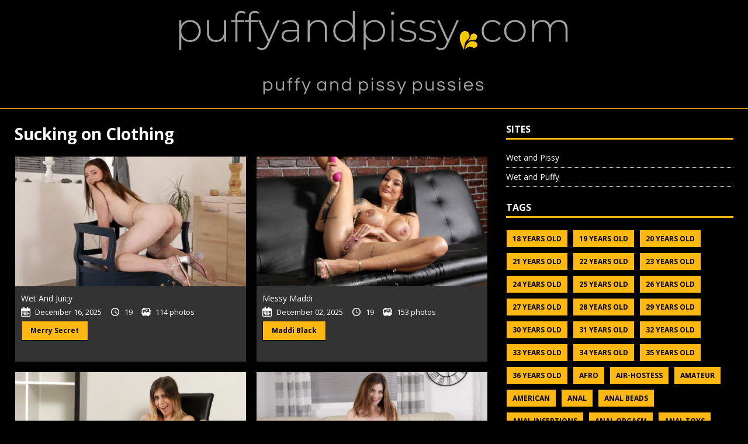

--- FILE ---
content_type: text/html; charset=utf-8
request_url: https://puffyandpissy.com/tags/sucking-on-clothing/
body_size: 10228
content:
<!doctype html><html class=no-js lang=en><head><meta charset=UTF-8><meta name=viewport content="width=device-width,initial-scale=1"><meta http-equiv=X-UA-Compatible content="IE=edge"><meta name=RATING content="RTA-5042-1996-1400-1577-RTA"><title>Sucking on Clothing - puffyandpissy.com - puffy and pissy pussies</title><script>(function(e,t){e[t]=e[t].replace("no-js","js")})(document.documentElement,"className")</script><meta name=description content><meta name=twitter:card content="summary"><meta name=twitter:title content="Sucking on Clothing"><meta name=twitter:description content="puffyandpissy.com - puffy and pissy pussies"><link rel=canonical href=https://puffyandpissy.com/tags/sucking-on-clothing/><link rel=alternate type=application/rss+xml href=/tags/sucking-on-clothing/index.xml title="puffyandpissy.com - puffy and pissy pussies"><link rel=stylesheet media=print onload='this.onload=null,this.removeAttribute("media")' href="https://fonts.googleapis.com/css?family=Open+Sans:400,400i,700&display=swap"><link rel=dns-prefetch href=//fonts.googleapis.com><link rel=dns-prefetch href=//fonts.gstatic.com><link rel=preconnect href=https://fonts.gstatic.com crossorigin><link rel=preconnect href=https://fonts.googleapis.com crossorigin><noscript><link rel=stylesheet href="https://fonts.googleapis.com/css?family=Open+Sans:400,400i,700&display=swap"></noscript><script type=module>
		import PhotoSwipeLightbox from '/photoswipe/dist/photoswipe-lightbox.esm.js';
		const lightbox = new PhotoSwipeLightbox({
		  gallery: '#image-gallery',
		  children: 'a',
		  pswpModule: () => import('/photoswipe/dist/photoswipe.esm.js')
		});
		lightbox.init();
	</script><link rel=stylesheet href=/photoswipe/dist/photoswipe.css><link rel=stylesheet href=/css/all.css><link rel=stylesheet href=/css/cookieconsent.css><link rel=stylesheet href=/css/video-js.css><link rel=stylesheet href="/css/style.min.css?version=20231117"><link rel=stylesheet href=/css/sass/video-js-tube-skin.scss.min.6bb309d444589bceb31e2ee0cf6f8d8a635e1455a673ac7e07642c309d0076ed.css integrity="sha256-a7MJ1ERYm86zHi7gz2+NimNeFFWmc6x+B2QsMJ0Adu0=" crossorigin=anonymous><link rel=manifest href=/site.webmanifest><script async src="https://www.googletagmanager.com/gtag/js?id=G-G8RWQLEMST"></script><script>var doNotTrack=!1,dnt=navigator.doNotTrack||window.doNotTrack||navigator.msDoNotTrack,doNotTrack=dnt=="1"||dnt=="yes";if(!doNotTrack){window.dataLayer=window.dataLayer||[];function gtag(){dataLayer.push(arguments)}gtag("js",new Date),gtag("config","G-G8RWQLEMST")}</script></head><body class="body theme_cookieconsent"><div class="container container--outer"><header class=header><div class=container><div class=logo><a class=logo__link href=/ title="puffyandpissy.com - puffy and pissy pussies" rel=home><div class=logo__title><img id=logo src=/img/logo_hu_ff1123f59e8caaa9.webp alt="puffyandpissy.com - puffy and pissy pussies" width=709 height=183></div></a></div><div class=divider></div></div></header><div class="wrapper flex"><div class=primary><main class="main list"><header class=main__header><h1 class=main__title>Sucking on Clothing</h1></header><div class=grid-container><div class=card><div class="card-thumbnail box"><a href=/2025/12/wet-and-juicy/><img src=/2025/12/wet-and-juicy/thumbnail_hu_b744d6ba5b9d72c8.webp alt="Cover for 'Wet And Juicy'" width=400 height=225></a></div><div class=card-container><div class=card-title><a href=/2025/12/wet-and-juicy/ rel=bookmark>Wet And Juicy</a></div><div class=meta><div class="meta__item-datetime meta__item"><svg class="meta__icon icon icon-calendar" width="16" height="16" id="Capa_1" xmlns:xlink="http://www.w3.org/1999/xlink" viewBox="0 0 489 489" style="enable-background:new 0 0 489 489"><g><g><path d="M75.9 267v-34.1c0-5.1 4.1-9.2 9.2-9.2h34.1c5.1.0 9.2 4.1 9.2 9.2V267c0 5.1-4.1 9.2-9.2 9.2H85.1C80 276.1 75.9 272 75.9 267zM156.4 276.1h34.1c5.1.0 9.2-4.1 9.2-9.2v-34.1c0-5.1-4.1-9.2-9.2-9.2h-34.1c-5.1.0-9.2 4.1-9.2 9.2v34.1C147.3 272 151.4 276.1 156.4 276.1zm71.3.0h34.1c5.1.0 9.2-4.1 9.2-9.2v-34.1c0-5.1-4.1-9.2-9.2-9.2h-34.1c-5.1.0-9.2 4.1-9.2 9.2v34.1C218.6 272 222.7 276.1 227.7 276.1zm-71.3 69.5h34.1c5.1.0 9.2-4.1 9.2-9.2v-34.1c0-5.1-4.1-9.2-9.2-9.2h-34.1c-5.1.0-9.2 4.1-9.2 9.2v34.1C147.3 341.5 151.4 345.6 156.4 345.6zm71.3.0h34.1c5.1.0 9.2-4.1 9.2-9.2v-34.1c0-5.1-4.1-9.2-9.2-9.2h-34.1c-5.1.0-9.2 4.1-9.2 9.2v34.1C218.6 341.5 222.7 345.6 227.7 345.6zm71.4.0h34.1c5.1.0 9.2-4.1 9.2-9.2v-34.1c0-5.1-4.1-9.2-9.2-9.2h-34.1c-5.1.0-9.2 4.1-9.2 9.2v34.1C289.9 341.5 294 345.6 299.1 345.6zm-214 0h34.1c5.1.0 9.2-4.1 9.2-9.2v-34.1c0-5.1-4.1-9.2-9.2-9.2H85.1c-5.1.0-9.2 4.1-9.2 9.2v34.1C75.9 341.5 80 345.6 85.1 345.6zM227.7 415h34.1c5.1.0 9.2-4.1 9.2-9.2v-34.1c0-5.1-4.1-9.2-9.2-9.2h-34.1c-5.1.0-9.2 4.1-9.2 9.2v34.1C218.6 410.9 222.7 415 227.7 415zm-71.3.0h34.1c5.1.0 9.2-4.1 9.2-9.2v-34.1c0-5.1-4.1-9.2-9.2-9.2h-34.1c-5.1.0-9.2 4.1-9.2 9.2v34.1C147.3 410.9 151.4 415 156.4 415zM299.1 276.1h34.1c5.1.0 9.2-4.1 9.2-9.2v-34.1c0-5.1-4.1-9.2-9.2-9.2h-34.1c-5.1.0-9.2 4.1-9.2 9.2v34.1C289.9 272 294 276.1 299.1 276.1zm71.3 69.5h34.1c5.1.0 9.2-4.1 9.2-9.2v-34.1c0-5.1-4.1-9.2-9.2-9.2h-34.1c-5.1.0-9.2 4.1-9.2 9.2v34.1C361.3 341.5 365.4 345.6 370.4 345.6zM299.1 415h34.1c5.1.0 9.2-4.1 9.2-9.2v-34.1c0-5.1-4.1-9.2-9.2-9.2h-34.1c-5.1.0-9.2 4.1-9.2 9.2v34.1C289.9 410.9 294 415 299.1 415zM0 435.5V106.2c0-29.5 24-53.5 53.5-53.5h60V19.5C113.5 8.7 122.2.0 133 0h30.5C174.3.0 183 8.7 183 19.5v33.1h123V19.5C306 8.7 314.7.0 325.5.0H356c10.8.0 19.5 8.7 19.5 19.5v33.1h60c29.5.0 53.5 24 53.5 53.5v329.4c0 29.5-24 53.5-53.5 53.5h-382C24 489 0 465 0 435.5zm41.4.0c0 6.7 5.5 12.2 12.2 12.2h381.9c6.7.0 12.2-5.5 12.2-12.2V191.6H41.4V435.5z"/></g></g><g/><g/><g/><g/><g/><g/><g/><g/><g/><g/><g/><g/><g/><g/><g/></svg>
<time class=meta__text datetime=2025-12-16T00:00:00>December 16, 2025</time></div><div class="meta__item-datetime meta__item"><svg class="meta__icon icon icon-time" width="16" height="14" viewBox="0 0 30 28"><path d="M15 0C7 0 1 6 1 14s6 14 14 14 14-6 14-14S23 0 15 0zm0 25C9 25 4 20 4 14S9 3 15 3s11 5 11 11-5 11-11 11zm1-18h-2v8.4l6.8 4.4L22 18l-6-3.8V7z"/></svg>
<span class=meta__text>19</span></div><div class="meta__item-datetime meta__item"><svg class="meta__icon icon icon-pictures" width="16" height="16" id="Capa_1" xmlns:xlink="http://www.w3.org/1999/xlink" viewBox="0 0 489.523 489.523" style="enable-background:new 0 0 489.523 489.523"><g><g><path d="M468.286 144.662l-16.5-5.7-6.6-47.8c-3.8-27.1-26.4-47.4-53.7-48.3-3.2-.1-6.3.1-9.5.5l-146.3 20.4-103.9-36.2c-16.5-5.8-34.6 3-40.4 19.5l-13.4 38.6-20 2.8c-14.8 2.1-27.9 9.8-37 21.7-9 11.9-12.9 26.7-10.8 41.5l12.8 92-21.2 60.8c-5.8 16.5 3 34.6 19.5 40.4l16.5 5.7 6.6 47.8c3.8 27.1 26.3 47.4 53.7 48.3 3.2.1 6.3-.1 9.5-.5l146.3-20.4 103.9 36.2c16.5 5.8 34.6-3 40.4-19.5l13.4-38.5 20-2.8c30.6-4.2 52-32.6 47.7-63.1l-12.8-92.1 21.2-60.8C493.586 168.562 484.786 150.462 468.286 144.662zM59.686 139.362c.8-1.1 2.4-2.5 4.9-2.9l324.1-45c.4-.1.9-.1 1.3-.1 3.1.1 6.6 2.3 7.1 6.4l25.6 184.6-68.8-52.1c-6.8-5.2-16.6-3.8-21.8 3l-43.9 58-102.2-77.4c-6.8-5.2-16.6-3.8-21.8 3l-81.1 107.2-24.9-179.2C57.886 142.362 58.786 140.462 59.686 139.362z"/><circle cx="280.186" cy="170.362" r="36.8"/></g></g></svg>
<span class=meta__text>114 photos</span></div></div><div class="card-talent talent clearfix"><ul class=talent__list><li class=talent__item><a class="talent__link btn" href=/talent/merry-secret/ rel=talent>Merry Secret</a></li></ul></div></div></div><div class=card><div class="card-thumbnail box"><a href=/2025/12/messy-maddi/><img src=/2025/12/messy-maddi/thumbnail_hu_6f8039b2ed7476fe.webp alt="Cover for 'Messy Maddi'" width=400 height=225></a></div><div class=card-container><div class=card-title><a href=/2025/12/messy-maddi/ rel=bookmark>Messy Maddi</a></div><div class=meta><div class="meta__item-datetime meta__item"><svg class="meta__icon icon icon-calendar" width="16" height="16" id="Capa_1" xmlns:xlink="http://www.w3.org/1999/xlink" viewBox="0 0 489 489" style="enable-background:new 0 0 489 489"><g><g><path d="M75.9 267v-34.1c0-5.1 4.1-9.2 9.2-9.2h34.1c5.1.0 9.2 4.1 9.2 9.2V267c0 5.1-4.1 9.2-9.2 9.2H85.1C80 276.1 75.9 272 75.9 267zM156.4 276.1h34.1c5.1.0 9.2-4.1 9.2-9.2v-34.1c0-5.1-4.1-9.2-9.2-9.2h-34.1c-5.1.0-9.2 4.1-9.2 9.2v34.1C147.3 272 151.4 276.1 156.4 276.1zm71.3.0h34.1c5.1.0 9.2-4.1 9.2-9.2v-34.1c0-5.1-4.1-9.2-9.2-9.2h-34.1c-5.1.0-9.2 4.1-9.2 9.2v34.1C218.6 272 222.7 276.1 227.7 276.1zm-71.3 69.5h34.1c5.1.0 9.2-4.1 9.2-9.2v-34.1c0-5.1-4.1-9.2-9.2-9.2h-34.1c-5.1.0-9.2 4.1-9.2 9.2v34.1C147.3 341.5 151.4 345.6 156.4 345.6zm71.3.0h34.1c5.1.0 9.2-4.1 9.2-9.2v-34.1c0-5.1-4.1-9.2-9.2-9.2h-34.1c-5.1.0-9.2 4.1-9.2 9.2v34.1C218.6 341.5 222.7 345.6 227.7 345.6zm71.4.0h34.1c5.1.0 9.2-4.1 9.2-9.2v-34.1c0-5.1-4.1-9.2-9.2-9.2h-34.1c-5.1.0-9.2 4.1-9.2 9.2v34.1C289.9 341.5 294 345.6 299.1 345.6zm-214 0h34.1c5.1.0 9.2-4.1 9.2-9.2v-34.1c0-5.1-4.1-9.2-9.2-9.2H85.1c-5.1.0-9.2 4.1-9.2 9.2v34.1C75.9 341.5 80 345.6 85.1 345.6zM227.7 415h34.1c5.1.0 9.2-4.1 9.2-9.2v-34.1c0-5.1-4.1-9.2-9.2-9.2h-34.1c-5.1.0-9.2 4.1-9.2 9.2v34.1C218.6 410.9 222.7 415 227.7 415zm-71.3.0h34.1c5.1.0 9.2-4.1 9.2-9.2v-34.1c0-5.1-4.1-9.2-9.2-9.2h-34.1c-5.1.0-9.2 4.1-9.2 9.2v34.1C147.3 410.9 151.4 415 156.4 415zM299.1 276.1h34.1c5.1.0 9.2-4.1 9.2-9.2v-34.1c0-5.1-4.1-9.2-9.2-9.2h-34.1c-5.1.0-9.2 4.1-9.2 9.2v34.1C289.9 272 294 276.1 299.1 276.1zm71.3 69.5h34.1c5.1.0 9.2-4.1 9.2-9.2v-34.1c0-5.1-4.1-9.2-9.2-9.2h-34.1c-5.1.0-9.2 4.1-9.2 9.2v34.1C361.3 341.5 365.4 345.6 370.4 345.6zM299.1 415h34.1c5.1.0 9.2-4.1 9.2-9.2v-34.1c0-5.1-4.1-9.2-9.2-9.2h-34.1c-5.1.0-9.2 4.1-9.2 9.2v34.1C289.9 410.9 294 415 299.1 415zM0 435.5V106.2c0-29.5 24-53.5 53.5-53.5h60V19.5C113.5 8.7 122.2.0 133 0h30.5C174.3.0 183 8.7 183 19.5v33.1h123V19.5C306 8.7 314.7.0 325.5.0H356c10.8.0 19.5 8.7 19.5 19.5v33.1h60c29.5.0 53.5 24 53.5 53.5v329.4c0 29.5-24 53.5-53.5 53.5h-382C24 489 0 465 0 435.5zm41.4.0c0 6.7 5.5 12.2 12.2 12.2h381.9c6.7.0 12.2-5.5 12.2-12.2V191.6H41.4V435.5z"/></g></g><g/><g/><g/><g/><g/><g/><g/><g/><g/><g/><g/><g/><g/><g/><g/></svg>
<time class=meta__text datetime=2025-12-02T00:00:00>December 02, 2025</time></div><div class="meta__item-datetime meta__item"><svg class="meta__icon icon icon-time" width="16" height="14" viewBox="0 0 30 28"><path d="M15 0C7 0 1 6 1 14s6 14 14 14 14-6 14-14S23 0 15 0zm0 25C9 25 4 20 4 14S9 3 15 3s11 5 11 11-5 11-11 11zm1-18h-2v8.4l6.8 4.4L22 18l-6-3.8V7z"/></svg>
<span class=meta__text>19</span></div><div class="meta__item-datetime meta__item"><svg class="meta__icon icon icon-pictures" width="16" height="16" id="Capa_1" xmlns:xlink="http://www.w3.org/1999/xlink" viewBox="0 0 489.523 489.523" style="enable-background:new 0 0 489.523 489.523"><g><g><path d="M468.286 144.662l-16.5-5.7-6.6-47.8c-3.8-27.1-26.4-47.4-53.7-48.3-3.2-.1-6.3.1-9.5.5l-146.3 20.4-103.9-36.2c-16.5-5.8-34.6 3-40.4 19.5l-13.4 38.6-20 2.8c-14.8 2.1-27.9 9.8-37 21.7-9 11.9-12.9 26.7-10.8 41.5l12.8 92-21.2 60.8c-5.8 16.5 3 34.6 19.5 40.4l16.5 5.7 6.6 47.8c3.8 27.1 26.3 47.4 53.7 48.3 3.2.1 6.3-.1 9.5-.5l146.3-20.4 103.9 36.2c16.5 5.8 34.6-3 40.4-19.5l13.4-38.5 20-2.8c30.6-4.2 52-32.6 47.7-63.1l-12.8-92.1 21.2-60.8C493.586 168.562 484.786 150.462 468.286 144.662zM59.686 139.362c.8-1.1 2.4-2.5 4.9-2.9l324.1-45c.4-.1.9-.1 1.3-.1 3.1.1 6.6 2.3 7.1 6.4l25.6 184.6-68.8-52.1c-6.8-5.2-16.6-3.8-21.8 3l-43.9 58-102.2-77.4c-6.8-5.2-16.6-3.8-21.8 3l-81.1 107.2-24.9-179.2C57.886 142.362 58.786 140.462 59.686 139.362z"/><circle cx="280.186" cy="170.362" r="36.8"/></g></g></svg>
<span class=meta__text>153 photos</span></div></div><div class="card-talent talent clearfix"><ul class=talent__list><li class=talent__item><a class="talent__link btn" href=/talent/maddi-black/ rel=talent>Maddi Black</a></li></ul></div></div></div><div class=card><div class="card-thumbnail box"><a href=/2025/11/thirsty-work/><img src=/2025/11/thirsty-work/thumbnail_hu_6037b661d9421fb2.webp alt="Cover for 'Thirsty Work'" width=400 height=225></a></div><div class=card-container><div class=card-title><a href=/2025/11/thirsty-work/ rel=bookmark>Thirsty Work</a></div><div class=meta><div class="meta__item-datetime meta__item"><svg class="meta__icon icon icon-calendar" width="16" height="16" id="Capa_1" xmlns:xlink="http://www.w3.org/1999/xlink" viewBox="0 0 489 489" style="enable-background:new 0 0 489 489"><g><g><path d="M75.9 267v-34.1c0-5.1 4.1-9.2 9.2-9.2h34.1c5.1.0 9.2 4.1 9.2 9.2V267c0 5.1-4.1 9.2-9.2 9.2H85.1C80 276.1 75.9 272 75.9 267zM156.4 276.1h34.1c5.1.0 9.2-4.1 9.2-9.2v-34.1c0-5.1-4.1-9.2-9.2-9.2h-34.1c-5.1.0-9.2 4.1-9.2 9.2v34.1C147.3 272 151.4 276.1 156.4 276.1zm71.3.0h34.1c5.1.0 9.2-4.1 9.2-9.2v-34.1c0-5.1-4.1-9.2-9.2-9.2h-34.1c-5.1.0-9.2 4.1-9.2 9.2v34.1C218.6 272 222.7 276.1 227.7 276.1zm-71.3 69.5h34.1c5.1.0 9.2-4.1 9.2-9.2v-34.1c0-5.1-4.1-9.2-9.2-9.2h-34.1c-5.1.0-9.2 4.1-9.2 9.2v34.1C147.3 341.5 151.4 345.6 156.4 345.6zm71.3.0h34.1c5.1.0 9.2-4.1 9.2-9.2v-34.1c0-5.1-4.1-9.2-9.2-9.2h-34.1c-5.1.0-9.2 4.1-9.2 9.2v34.1C218.6 341.5 222.7 345.6 227.7 345.6zm71.4.0h34.1c5.1.0 9.2-4.1 9.2-9.2v-34.1c0-5.1-4.1-9.2-9.2-9.2h-34.1c-5.1.0-9.2 4.1-9.2 9.2v34.1C289.9 341.5 294 345.6 299.1 345.6zm-214 0h34.1c5.1.0 9.2-4.1 9.2-9.2v-34.1c0-5.1-4.1-9.2-9.2-9.2H85.1c-5.1.0-9.2 4.1-9.2 9.2v34.1C75.9 341.5 80 345.6 85.1 345.6zM227.7 415h34.1c5.1.0 9.2-4.1 9.2-9.2v-34.1c0-5.1-4.1-9.2-9.2-9.2h-34.1c-5.1.0-9.2 4.1-9.2 9.2v34.1C218.6 410.9 222.7 415 227.7 415zm-71.3.0h34.1c5.1.0 9.2-4.1 9.2-9.2v-34.1c0-5.1-4.1-9.2-9.2-9.2h-34.1c-5.1.0-9.2 4.1-9.2 9.2v34.1C147.3 410.9 151.4 415 156.4 415zM299.1 276.1h34.1c5.1.0 9.2-4.1 9.2-9.2v-34.1c0-5.1-4.1-9.2-9.2-9.2h-34.1c-5.1.0-9.2 4.1-9.2 9.2v34.1C289.9 272 294 276.1 299.1 276.1zm71.3 69.5h34.1c5.1.0 9.2-4.1 9.2-9.2v-34.1c0-5.1-4.1-9.2-9.2-9.2h-34.1c-5.1.0-9.2 4.1-9.2 9.2v34.1C361.3 341.5 365.4 345.6 370.4 345.6zM299.1 415h34.1c5.1.0 9.2-4.1 9.2-9.2v-34.1c0-5.1-4.1-9.2-9.2-9.2h-34.1c-5.1.0-9.2 4.1-9.2 9.2v34.1C289.9 410.9 294 415 299.1 415zM0 435.5V106.2c0-29.5 24-53.5 53.5-53.5h60V19.5C113.5 8.7 122.2.0 133 0h30.5C174.3.0 183 8.7 183 19.5v33.1h123V19.5C306 8.7 314.7.0 325.5.0H356c10.8.0 19.5 8.7 19.5 19.5v33.1h60c29.5.0 53.5 24 53.5 53.5v329.4c0 29.5-24 53.5-53.5 53.5h-382C24 489 0 465 0 435.5zm41.4.0c0 6.7 5.5 12.2 12.2 12.2h381.9c6.7.0 12.2-5.5 12.2-12.2V191.6H41.4V435.5z"/></g></g><g/><g/><g/><g/><g/><g/><g/><g/><g/><g/><g/><g/><g/><g/><g/></svg>
<time class=meta__text datetime=2025-11-25T00:00:00>November 25, 2025</time></div><div class="meta__item-datetime meta__item"><svg class="meta__icon icon icon-time" width="16" height="14" viewBox="0 0 30 28"><path d="M15 0C7 0 1 6 1 14s6 14 14 14 14-6 14-14S23 0 15 0zm0 25C9 25 4 20 4 14S9 3 15 3s11 5 11 11-5 11-11 11zm1-18h-2v8.4l6.8 4.4L22 18l-6-3.8V7z"/></svg>
<span class=meta__text>18</span></div><div class="meta__item-datetime meta__item"><svg class="meta__icon icon icon-pictures" width="16" height="16" id="Capa_1" xmlns:xlink="http://www.w3.org/1999/xlink" viewBox="0 0 489.523 489.523" style="enable-background:new 0 0 489.523 489.523"><g><g><path d="M468.286 144.662l-16.5-5.7-6.6-47.8c-3.8-27.1-26.4-47.4-53.7-48.3-3.2-.1-6.3.1-9.5.5l-146.3 20.4-103.9-36.2c-16.5-5.8-34.6 3-40.4 19.5l-13.4 38.6-20 2.8c-14.8 2.1-27.9 9.8-37 21.7-9 11.9-12.9 26.7-10.8 41.5l12.8 92-21.2 60.8c-5.8 16.5 3 34.6 19.5 40.4l16.5 5.7 6.6 47.8c3.8 27.1 26.3 47.4 53.7 48.3 3.2.1 6.3-.1 9.5-.5l146.3-20.4 103.9 36.2c16.5 5.8 34.6-3 40.4-19.5l13.4-38.5 20-2.8c30.6-4.2 52-32.6 47.7-63.1l-12.8-92.1 21.2-60.8C493.586 168.562 484.786 150.462 468.286 144.662zM59.686 139.362c.8-1.1 2.4-2.5 4.9-2.9l324.1-45c.4-.1.9-.1 1.3-.1 3.1.1 6.6 2.3 7.1 6.4l25.6 184.6-68.8-52.1c-6.8-5.2-16.6-3.8-21.8 3l-43.9 58-102.2-77.4c-6.8-5.2-16.6-3.8-21.8 3l-81.1 107.2-24.9-179.2C57.886 142.362 58.786 140.462 59.686 139.362z"/><circle cx="280.186" cy="170.362" r="36.8"/></g></g></svg>
<span class=meta__text>121 photos</span></div></div><div class="card-talent talent clearfix"><ul class=talent__list><li class=talent__item><a class="talent__link btn" href=/talent/molly-smith/ rel=talent>Molly Smith</a></li></ul></div></div></div><div class=card><div class="card-thumbnail box"><a href=/2025/11/naughty-nicole/><img src=/2025/11/naughty-nicole/thumbnail_hu_69e9b1ab92ca56d9.webp alt="Cover for 'Naughty Nicole'" width=400 height=225></a></div><div class=card-container><div class=card-title><a href=/2025/11/naughty-nicole/ rel=bookmark>Naughty Nicole</a></div><div class=meta><div class="meta__item-datetime meta__item"><svg class="meta__icon icon icon-calendar" width="16" height="16" id="Capa_1" xmlns:xlink="http://www.w3.org/1999/xlink" viewBox="0 0 489 489" style="enable-background:new 0 0 489 489"><g><g><path d="M75.9 267v-34.1c0-5.1 4.1-9.2 9.2-9.2h34.1c5.1.0 9.2 4.1 9.2 9.2V267c0 5.1-4.1 9.2-9.2 9.2H85.1C80 276.1 75.9 272 75.9 267zM156.4 276.1h34.1c5.1.0 9.2-4.1 9.2-9.2v-34.1c0-5.1-4.1-9.2-9.2-9.2h-34.1c-5.1.0-9.2 4.1-9.2 9.2v34.1C147.3 272 151.4 276.1 156.4 276.1zm71.3.0h34.1c5.1.0 9.2-4.1 9.2-9.2v-34.1c0-5.1-4.1-9.2-9.2-9.2h-34.1c-5.1.0-9.2 4.1-9.2 9.2v34.1C218.6 272 222.7 276.1 227.7 276.1zm-71.3 69.5h34.1c5.1.0 9.2-4.1 9.2-9.2v-34.1c0-5.1-4.1-9.2-9.2-9.2h-34.1c-5.1.0-9.2 4.1-9.2 9.2v34.1C147.3 341.5 151.4 345.6 156.4 345.6zm71.3.0h34.1c5.1.0 9.2-4.1 9.2-9.2v-34.1c0-5.1-4.1-9.2-9.2-9.2h-34.1c-5.1.0-9.2 4.1-9.2 9.2v34.1C218.6 341.5 222.7 345.6 227.7 345.6zm71.4.0h34.1c5.1.0 9.2-4.1 9.2-9.2v-34.1c0-5.1-4.1-9.2-9.2-9.2h-34.1c-5.1.0-9.2 4.1-9.2 9.2v34.1C289.9 341.5 294 345.6 299.1 345.6zm-214 0h34.1c5.1.0 9.2-4.1 9.2-9.2v-34.1c0-5.1-4.1-9.2-9.2-9.2H85.1c-5.1.0-9.2 4.1-9.2 9.2v34.1C75.9 341.5 80 345.6 85.1 345.6zM227.7 415h34.1c5.1.0 9.2-4.1 9.2-9.2v-34.1c0-5.1-4.1-9.2-9.2-9.2h-34.1c-5.1.0-9.2 4.1-9.2 9.2v34.1C218.6 410.9 222.7 415 227.7 415zm-71.3.0h34.1c5.1.0 9.2-4.1 9.2-9.2v-34.1c0-5.1-4.1-9.2-9.2-9.2h-34.1c-5.1.0-9.2 4.1-9.2 9.2v34.1C147.3 410.9 151.4 415 156.4 415zM299.1 276.1h34.1c5.1.0 9.2-4.1 9.2-9.2v-34.1c0-5.1-4.1-9.2-9.2-9.2h-34.1c-5.1.0-9.2 4.1-9.2 9.2v34.1C289.9 272 294 276.1 299.1 276.1zm71.3 69.5h34.1c5.1.0 9.2-4.1 9.2-9.2v-34.1c0-5.1-4.1-9.2-9.2-9.2h-34.1c-5.1.0-9.2 4.1-9.2 9.2v34.1C361.3 341.5 365.4 345.6 370.4 345.6zM299.1 415h34.1c5.1.0 9.2-4.1 9.2-9.2v-34.1c0-5.1-4.1-9.2-9.2-9.2h-34.1c-5.1.0-9.2 4.1-9.2 9.2v34.1C289.9 410.9 294 415 299.1 415zM0 435.5V106.2c0-29.5 24-53.5 53.5-53.5h60V19.5C113.5 8.7 122.2.0 133 0h30.5C174.3.0 183 8.7 183 19.5v33.1h123V19.5C306 8.7 314.7.0 325.5.0H356c10.8.0 19.5 8.7 19.5 19.5v33.1h60c29.5.0 53.5 24 53.5 53.5v329.4c0 29.5-24 53.5-53.5 53.5h-382C24 489 0 465 0 435.5zm41.4.0c0 6.7 5.5 12.2 12.2 12.2h381.9c6.7.0 12.2-5.5 12.2-12.2V191.6H41.4V435.5z"/></g></g><g/><g/><g/><g/><g/><g/><g/><g/><g/><g/><g/><g/><g/><g/><g/></svg>
<time class=meta__text datetime=2025-11-18T00:00:00>November 18, 2025</time></div><div class="meta__item-datetime meta__item"><svg class="meta__icon icon icon-time" width="16" height="14" viewBox="0 0 30 28"><path d="M15 0C7 0 1 6 1 14s6 14 14 14 14-6 14-14S23 0 15 0zm0 25C9 25 4 20 4 14S9 3 15 3s11 5 11 11-5 11-11 11zm1-18h-2v8.4l6.8 4.4L22 18l-6-3.8V7z"/></svg>
<span class=meta__text>14</span></div><div class="meta__item-datetime meta__item"><svg class="meta__icon icon icon-pictures" width="16" height="16" id="Capa_1" xmlns:xlink="http://www.w3.org/1999/xlink" viewBox="0 0 489.523 489.523" style="enable-background:new 0 0 489.523 489.523"><g><g><path d="M468.286 144.662l-16.5-5.7-6.6-47.8c-3.8-27.1-26.4-47.4-53.7-48.3-3.2-.1-6.3.1-9.5.5l-146.3 20.4-103.9-36.2c-16.5-5.8-34.6 3-40.4 19.5l-13.4 38.6-20 2.8c-14.8 2.1-27.9 9.8-37 21.7-9 11.9-12.9 26.7-10.8 41.5l12.8 92-21.2 60.8c-5.8 16.5 3 34.6 19.5 40.4l16.5 5.7 6.6 47.8c3.8 27.1 26.3 47.4 53.7 48.3 3.2.1 6.3-.1 9.5-.5l146.3-20.4 103.9 36.2c16.5 5.8 34.6-3 40.4-19.5l13.4-38.5 20-2.8c30.6-4.2 52-32.6 47.7-63.1l-12.8-92.1 21.2-60.8C493.586 168.562 484.786 150.462 468.286 144.662zM59.686 139.362c.8-1.1 2.4-2.5 4.9-2.9l324.1-45c.4-.1.9-.1 1.3-.1 3.1.1 6.6 2.3 7.1 6.4l25.6 184.6-68.8-52.1c-6.8-5.2-16.6-3.8-21.8 3l-43.9 58-102.2-77.4c-6.8-5.2-16.6-3.8-21.8 3l-81.1 107.2-24.9-179.2C57.886 142.362 58.786 140.462 59.686 139.362z"/><circle cx="280.186" cy="170.362" r="36.8"/></g></g></svg>
<span class=meta__text>77 photos</span></div></div><div class="card-talent talent clearfix"><ul class=talent__list><li class=talent__item><a class="talent__link btn" href=/talent/nicole-rae/ rel=talent>Nicole Rae</a></li></ul></div></div></div><div class=card><div class="card-thumbnail box"><a href=/2025/11/wet-play-pleasure/><img src=/2025/11/wet-play-pleasure/thumbnail_hu_1f105445ac0043b4.webp alt="Cover for 'Wet Play Pleasure'" width=400 height=225></a></div><div class=card-container><div class=card-title><a href=/2025/11/wet-play-pleasure/ rel=bookmark>Wet Play Pleasure</a></div><div class=meta><div class="meta__item-datetime meta__item"><svg class="meta__icon icon icon-calendar" width="16" height="16" id="Capa_1" xmlns:xlink="http://www.w3.org/1999/xlink" viewBox="0 0 489 489" style="enable-background:new 0 0 489 489"><g><g><path d="M75.9 267v-34.1c0-5.1 4.1-9.2 9.2-9.2h34.1c5.1.0 9.2 4.1 9.2 9.2V267c0 5.1-4.1 9.2-9.2 9.2H85.1C80 276.1 75.9 272 75.9 267zM156.4 276.1h34.1c5.1.0 9.2-4.1 9.2-9.2v-34.1c0-5.1-4.1-9.2-9.2-9.2h-34.1c-5.1.0-9.2 4.1-9.2 9.2v34.1C147.3 272 151.4 276.1 156.4 276.1zm71.3.0h34.1c5.1.0 9.2-4.1 9.2-9.2v-34.1c0-5.1-4.1-9.2-9.2-9.2h-34.1c-5.1.0-9.2 4.1-9.2 9.2v34.1C218.6 272 222.7 276.1 227.7 276.1zm-71.3 69.5h34.1c5.1.0 9.2-4.1 9.2-9.2v-34.1c0-5.1-4.1-9.2-9.2-9.2h-34.1c-5.1.0-9.2 4.1-9.2 9.2v34.1C147.3 341.5 151.4 345.6 156.4 345.6zm71.3.0h34.1c5.1.0 9.2-4.1 9.2-9.2v-34.1c0-5.1-4.1-9.2-9.2-9.2h-34.1c-5.1.0-9.2 4.1-9.2 9.2v34.1C218.6 341.5 222.7 345.6 227.7 345.6zm71.4.0h34.1c5.1.0 9.2-4.1 9.2-9.2v-34.1c0-5.1-4.1-9.2-9.2-9.2h-34.1c-5.1.0-9.2 4.1-9.2 9.2v34.1C289.9 341.5 294 345.6 299.1 345.6zm-214 0h34.1c5.1.0 9.2-4.1 9.2-9.2v-34.1c0-5.1-4.1-9.2-9.2-9.2H85.1c-5.1.0-9.2 4.1-9.2 9.2v34.1C75.9 341.5 80 345.6 85.1 345.6zM227.7 415h34.1c5.1.0 9.2-4.1 9.2-9.2v-34.1c0-5.1-4.1-9.2-9.2-9.2h-34.1c-5.1.0-9.2 4.1-9.2 9.2v34.1C218.6 410.9 222.7 415 227.7 415zm-71.3.0h34.1c5.1.0 9.2-4.1 9.2-9.2v-34.1c0-5.1-4.1-9.2-9.2-9.2h-34.1c-5.1.0-9.2 4.1-9.2 9.2v34.1C147.3 410.9 151.4 415 156.4 415zM299.1 276.1h34.1c5.1.0 9.2-4.1 9.2-9.2v-34.1c0-5.1-4.1-9.2-9.2-9.2h-34.1c-5.1.0-9.2 4.1-9.2 9.2v34.1C289.9 272 294 276.1 299.1 276.1zm71.3 69.5h34.1c5.1.0 9.2-4.1 9.2-9.2v-34.1c0-5.1-4.1-9.2-9.2-9.2h-34.1c-5.1.0-9.2 4.1-9.2 9.2v34.1C361.3 341.5 365.4 345.6 370.4 345.6zM299.1 415h34.1c5.1.0 9.2-4.1 9.2-9.2v-34.1c0-5.1-4.1-9.2-9.2-9.2h-34.1c-5.1.0-9.2 4.1-9.2 9.2v34.1C289.9 410.9 294 415 299.1 415zM0 435.5V106.2c0-29.5 24-53.5 53.5-53.5h60V19.5C113.5 8.7 122.2.0 133 0h30.5C174.3.0 183 8.7 183 19.5v33.1h123V19.5C306 8.7 314.7.0 325.5.0H356c10.8.0 19.5 8.7 19.5 19.5v33.1h60c29.5.0 53.5 24 53.5 53.5v329.4c0 29.5-24 53.5-53.5 53.5h-382C24 489 0 465 0 435.5zm41.4.0c0 6.7 5.5 12.2 12.2 12.2h381.9c6.7.0 12.2-5.5 12.2-12.2V191.6H41.4V435.5z"/></g></g><g/><g/><g/><g/><g/><g/><g/><g/><g/><g/><g/><g/><g/><g/><g/></svg>
<time class=meta__text datetime=2025-11-11T00:00:00>November 11, 2025</time></div><div class="meta__item-datetime meta__item"><svg class="meta__icon icon icon-time" width="16" height="14" viewBox="0 0 30 28"><path d="M15 0C7 0 1 6 1 14s6 14 14 14 14-6 14-14S23 0 15 0zm0 25C9 25 4 20 4 14S9 3 15 3s11 5 11 11-5 11-11 11zm1-18h-2v8.4l6.8 4.4L22 18l-6-3.8V7z"/></svg>
<span class=meta__text>18</span></div><div class="meta__item-datetime meta__item"><svg class="meta__icon icon icon-pictures" width="16" height="16" id="Capa_1" xmlns:xlink="http://www.w3.org/1999/xlink" viewBox="0 0 489.523 489.523" style="enable-background:new 0 0 489.523 489.523"><g><g><path d="M468.286 144.662l-16.5-5.7-6.6-47.8c-3.8-27.1-26.4-47.4-53.7-48.3-3.2-.1-6.3.1-9.5.5l-146.3 20.4-103.9-36.2c-16.5-5.8-34.6 3-40.4 19.5l-13.4 38.6-20 2.8c-14.8 2.1-27.9 9.8-37 21.7-9 11.9-12.9 26.7-10.8 41.5l12.8 92-21.2 60.8c-5.8 16.5 3 34.6 19.5 40.4l16.5 5.7 6.6 47.8c3.8 27.1 26.3 47.4 53.7 48.3 3.2.1 6.3-.1 9.5-.5l146.3-20.4 103.9 36.2c16.5 5.8 34.6-3 40.4-19.5l13.4-38.5 20-2.8c30.6-4.2 52-32.6 47.7-63.1l-12.8-92.1 21.2-60.8C493.586 168.562 484.786 150.462 468.286 144.662zM59.686 139.362c.8-1.1 2.4-2.5 4.9-2.9l324.1-45c.4-.1.9-.1 1.3-.1 3.1.1 6.6 2.3 7.1 6.4l25.6 184.6-68.8-52.1c-6.8-5.2-16.6-3.8-21.8 3l-43.9 58-102.2-77.4c-6.8-5.2-16.6-3.8-21.8 3l-81.1 107.2-24.9-179.2C57.886 142.362 58.786 140.462 59.686 139.362z"/><circle cx="280.186" cy="170.362" r="36.8"/></g></g></svg>
<span class=meta__text>129 photos</span></div></div><div class="card-talent talent clearfix"><ul class=talent__list><li class=talent__item><a class="talent__link btn" href=/talent/dragon-fruit/ rel=talent>Dragon Fruit</a></li></ul></div></div></div><div class=card><div class="card-thumbnail box"><a href=/2025/11/soaked-bedsheets/><img src=/2025/11/soaked-bedsheets/thumbnail_hu_101ebab22cb4956d.webp alt="Cover for 'Soaked Bedsheets'" width=400 height=225></a></div><div class=card-container><div class=card-title><a href=/2025/11/soaked-bedsheets/ rel=bookmark>Soaked Bedsheets</a></div><div class=meta><div class="meta__item-datetime meta__item"><svg class="meta__icon icon icon-calendar" width="16" height="16" id="Capa_1" xmlns:xlink="http://www.w3.org/1999/xlink" viewBox="0 0 489 489" style="enable-background:new 0 0 489 489"><g><g><path d="M75.9 267v-34.1c0-5.1 4.1-9.2 9.2-9.2h34.1c5.1.0 9.2 4.1 9.2 9.2V267c0 5.1-4.1 9.2-9.2 9.2H85.1C80 276.1 75.9 272 75.9 267zM156.4 276.1h34.1c5.1.0 9.2-4.1 9.2-9.2v-34.1c0-5.1-4.1-9.2-9.2-9.2h-34.1c-5.1.0-9.2 4.1-9.2 9.2v34.1C147.3 272 151.4 276.1 156.4 276.1zm71.3.0h34.1c5.1.0 9.2-4.1 9.2-9.2v-34.1c0-5.1-4.1-9.2-9.2-9.2h-34.1c-5.1.0-9.2 4.1-9.2 9.2v34.1C218.6 272 222.7 276.1 227.7 276.1zm-71.3 69.5h34.1c5.1.0 9.2-4.1 9.2-9.2v-34.1c0-5.1-4.1-9.2-9.2-9.2h-34.1c-5.1.0-9.2 4.1-9.2 9.2v34.1C147.3 341.5 151.4 345.6 156.4 345.6zm71.3.0h34.1c5.1.0 9.2-4.1 9.2-9.2v-34.1c0-5.1-4.1-9.2-9.2-9.2h-34.1c-5.1.0-9.2 4.1-9.2 9.2v34.1C218.6 341.5 222.7 345.6 227.7 345.6zm71.4.0h34.1c5.1.0 9.2-4.1 9.2-9.2v-34.1c0-5.1-4.1-9.2-9.2-9.2h-34.1c-5.1.0-9.2 4.1-9.2 9.2v34.1C289.9 341.5 294 345.6 299.1 345.6zm-214 0h34.1c5.1.0 9.2-4.1 9.2-9.2v-34.1c0-5.1-4.1-9.2-9.2-9.2H85.1c-5.1.0-9.2 4.1-9.2 9.2v34.1C75.9 341.5 80 345.6 85.1 345.6zM227.7 415h34.1c5.1.0 9.2-4.1 9.2-9.2v-34.1c0-5.1-4.1-9.2-9.2-9.2h-34.1c-5.1.0-9.2 4.1-9.2 9.2v34.1C218.6 410.9 222.7 415 227.7 415zm-71.3.0h34.1c5.1.0 9.2-4.1 9.2-9.2v-34.1c0-5.1-4.1-9.2-9.2-9.2h-34.1c-5.1.0-9.2 4.1-9.2 9.2v34.1C147.3 410.9 151.4 415 156.4 415zM299.1 276.1h34.1c5.1.0 9.2-4.1 9.2-9.2v-34.1c0-5.1-4.1-9.2-9.2-9.2h-34.1c-5.1.0-9.2 4.1-9.2 9.2v34.1C289.9 272 294 276.1 299.1 276.1zm71.3 69.5h34.1c5.1.0 9.2-4.1 9.2-9.2v-34.1c0-5.1-4.1-9.2-9.2-9.2h-34.1c-5.1.0-9.2 4.1-9.2 9.2v34.1C361.3 341.5 365.4 345.6 370.4 345.6zM299.1 415h34.1c5.1.0 9.2-4.1 9.2-9.2v-34.1c0-5.1-4.1-9.2-9.2-9.2h-34.1c-5.1.0-9.2 4.1-9.2 9.2v34.1C289.9 410.9 294 415 299.1 415zM0 435.5V106.2c0-29.5 24-53.5 53.5-53.5h60V19.5C113.5 8.7 122.2.0 133 0h30.5C174.3.0 183 8.7 183 19.5v33.1h123V19.5C306 8.7 314.7.0 325.5.0H356c10.8.0 19.5 8.7 19.5 19.5v33.1h60c29.5.0 53.5 24 53.5 53.5v329.4c0 29.5-24 53.5-53.5 53.5h-382C24 489 0 465 0 435.5zm41.4.0c0 6.7 5.5 12.2 12.2 12.2h381.9c6.7.0 12.2-5.5 12.2-12.2V191.6H41.4V435.5z"/></g></g><g/><g/><g/><g/><g/><g/><g/><g/><g/><g/><g/><g/><g/><g/><g/></svg>
<time class=meta__text datetime=2025-11-04T00:00:00>November 04, 2025</time></div><div class="meta__item-datetime meta__item"><svg class="meta__icon icon icon-time" width="16" height="14" viewBox="0 0 30 28"><path d="M15 0C7 0 1 6 1 14s6 14 14 14 14-6 14-14S23 0 15 0zm0 25C9 25 4 20 4 14S9 3 15 3s11 5 11 11-5 11-11 11zm1-18h-2v8.4l6.8 4.4L22 18l-6-3.8V7z"/></svg>
<span class=meta__text>20</span></div><div class="meta__item-datetime meta__item"><svg class="meta__icon icon icon-pictures" width="16" height="16" id="Capa_1" xmlns:xlink="http://www.w3.org/1999/xlink" viewBox="0 0 489.523 489.523" style="enable-background:new 0 0 489.523 489.523"><g><g><path d="M468.286 144.662l-16.5-5.7-6.6-47.8c-3.8-27.1-26.4-47.4-53.7-48.3-3.2-.1-6.3.1-9.5.5l-146.3 20.4-103.9-36.2c-16.5-5.8-34.6 3-40.4 19.5l-13.4 38.6-20 2.8c-14.8 2.1-27.9 9.8-37 21.7-9 11.9-12.9 26.7-10.8 41.5l12.8 92-21.2 60.8c-5.8 16.5 3 34.6 19.5 40.4l16.5 5.7 6.6 47.8c3.8 27.1 26.3 47.4 53.7 48.3 3.2.1 6.3-.1 9.5-.5l146.3-20.4 103.9 36.2c16.5 5.8 34.6-3 40.4-19.5l13.4-38.5 20-2.8c30.6-4.2 52-32.6 47.7-63.1l-12.8-92.1 21.2-60.8C493.586 168.562 484.786 150.462 468.286 144.662zM59.686 139.362c.8-1.1 2.4-2.5 4.9-2.9l324.1-45c.4-.1.9-.1 1.3-.1 3.1.1 6.6 2.3 7.1 6.4l25.6 184.6-68.8-52.1c-6.8-5.2-16.6-3.8-21.8 3l-43.9 58-102.2-77.4c-6.8-5.2-16.6-3.8-21.8 3l-81.1 107.2-24.9-179.2C57.886 142.362 58.786 140.462 59.686 139.362z"/><circle cx="280.186" cy="170.362" r="36.8"/></g></g></svg>
<span class=meta__text>133 photos</span></div></div><div class="card-talent talent clearfix"><ul class=talent__list><li class=talent__item><a class="talent__link btn" href=/talent/shana/ rel=talent>Shana</a></li></ul></div></div></div><div class=card><div class="card-thumbnail box"><a href=/2025/10/wet-hotpants/><img src=/2025/10/wet-hotpants/thumbnail_hu_8d79c7e79b6041e9.webp alt="Cover for 'Wet Hotpants'" width=400 height=225></a></div><div class=card-container><div class=card-title><a href=/2025/10/wet-hotpants/ rel=bookmark>Wet Hotpants</a></div><div class=meta><div class="meta__item-datetime meta__item"><svg class="meta__icon icon icon-calendar" width="16" height="16" id="Capa_1" xmlns:xlink="http://www.w3.org/1999/xlink" viewBox="0 0 489 489" style="enable-background:new 0 0 489 489"><g><g><path d="M75.9 267v-34.1c0-5.1 4.1-9.2 9.2-9.2h34.1c5.1.0 9.2 4.1 9.2 9.2V267c0 5.1-4.1 9.2-9.2 9.2H85.1C80 276.1 75.9 272 75.9 267zM156.4 276.1h34.1c5.1.0 9.2-4.1 9.2-9.2v-34.1c0-5.1-4.1-9.2-9.2-9.2h-34.1c-5.1.0-9.2 4.1-9.2 9.2v34.1C147.3 272 151.4 276.1 156.4 276.1zm71.3.0h34.1c5.1.0 9.2-4.1 9.2-9.2v-34.1c0-5.1-4.1-9.2-9.2-9.2h-34.1c-5.1.0-9.2 4.1-9.2 9.2v34.1C218.6 272 222.7 276.1 227.7 276.1zm-71.3 69.5h34.1c5.1.0 9.2-4.1 9.2-9.2v-34.1c0-5.1-4.1-9.2-9.2-9.2h-34.1c-5.1.0-9.2 4.1-9.2 9.2v34.1C147.3 341.5 151.4 345.6 156.4 345.6zm71.3.0h34.1c5.1.0 9.2-4.1 9.2-9.2v-34.1c0-5.1-4.1-9.2-9.2-9.2h-34.1c-5.1.0-9.2 4.1-9.2 9.2v34.1C218.6 341.5 222.7 345.6 227.7 345.6zm71.4.0h34.1c5.1.0 9.2-4.1 9.2-9.2v-34.1c0-5.1-4.1-9.2-9.2-9.2h-34.1c-5.1.0-9.2 4.1-9.2 9.2v34.1C289.9 341.5 294 345.6 299.1 345.6zm-214 0h34.1c5.1.0 9.2-4.1 9.2-9.2v-34.1c0-5.1-4.1-9.2-9.2-9.2H85.1c-5.1.0-9.2 4.1-9.2 9.2v34.1C75.9 341.5 80 345.6 85.1 345.6zM227.7 415h34.1c5.1.0 9.2-4.1 9.2-9.2v-34.1c0-5.1-4.1-9.2-9.2-9.2h-34.1c-5.1.0-9.2 4.1-9.2 9.2v34.1C218.6 410.9 222.7 415 227.7 415zm-71.3.0h34.1c5.1.0 9.2-4.1 9.2-9.2v-34.1c0-5.1-4.1-9.2-9.2-9.2h-34.1c-5.1.0-9.2 4.1-9.2 9.2v34.1C147.3 410.9 151.4 415 156.4 415zM299.1 276.1h34.1c5.1.0 9.2-4.1 9.2-9.2v-34.1c0-5.1-4.1-9.2-9.2-9.2h-34.1c-5.1.0-9.2 4.1-9.2 9.2v34.1C289.9 272 294 276.1 299.1 276.1zm71.3 69.5h34.1c5.1.0 9.2-4.1 9.2-9.2v-34.1c0-5.1-4.1-9.2-9.2-9.2h-34.1c-5.1.0-9.2 4.1-9.2 9.2v34.1C361.3 341.5 365.4 345.6 370.4 345.6zM299.1 415h34.1c5.1.0 9.2-4.1 9.2-9.2v-34.1c0-5.1-4.1-9.2-9.2-9.2h-34.1c-5.1.0-9.2 4.1-9.2 9.2v34.1C289.9 410.9 294 415 299.1 415zM0 435.5V106.2c0-29.5 24-53.5 53.5-53.5h60V19.5C113.5 8.7 122.2.0 133 0h30.5C174.3.0 183 8.7 183 19.5v33.1h123V19.5C306 8.7 314.7.0 325.5.0H356c10.8.0 19.5 8.7 19.5 19.5v33.1h60c29.5.0 53.5 24 53.5 53.5v329.4c0 29.5-24 53.5-53.5 53.5h-382C24 489 0 465 0 435.5zm41.4.0c0 6.7 5.5 12.2 12.2 12.2h381.9c6.7.0 12.2-5.5 12.2-12.2V191.6H41.4V435.5z"/></g></g><g/><g/><g/><g/><g/><g/><g/><g/><g/><g/><g/><g/><g/><g/><g/></svg>
<time class=meta__text datetime=2025-10-28T00:00:00>October 28, 2025</time></div><div class="meta__item-datetime meta__item"><svg class="meta__icon icon icon-time" width="16" height="14" viewBox="0 0 30 28"><path d="M15 0C7 0 1 6 1 14s6 14 14 14 14-6 14-14S23 0 15 0zm0 25C9 25 4 20 4 14S9 3 15 3s11 5 11 11-5 11-11 11zm1-18h-2v8.4l6.8 4.4L22 18l-6-3.8V7z"/></svg>
<span class=meta__text>22</span></div><div class="meta__item-datetime meta__item"><svg class="meta__icon icon icon-pictures" width="16" height="16" id="Capa_1" xmlns:xlink="http://www.w3.org/1999/xlink" viewBox="0 0 489.523 489.523" style="enable-background:new 0 0 489.523 489.523"><g><g><path d="M468.286 144.662l-16.5-5.7-6.6-47.8c-3.8-27.1-26.4-47.4-53.7-48.3-3.2-.1-6.3.1-9.5.5l-146.3 20.4-103.9-36.2c-16.5-5.8-34.6 3-40.4 19.5l-13.4 38.6-20 2.8c-14.8 2.1-27.9 9.8-37 21.7-9 11.9-12.9 26.7-10.8 41.5l12.8 92-21.2 60.8c-5.8 16.5 3 34.6 19.5 40.4l16.5 5.7 6.6 47.8c3.8 27.1 26.3 47.4 53.7 48.3 3.2.1 6.3-.1 9.5-.5l146.3-20.4 103.9 36.2c16.5 5.8 34.6-3 40.4-19.5l13.4-38.5 20-2.8c30.6-4.2 52-32.6 47.7-63.1l-12.8-92.1 21.2-60.8C493.586 168.562 484.786 150.462 468.286 144.662zM59.686 139.362c.8-1.1 2.4-2.5 4.9-2.9l324.1-45c.4-.1.9-.1 1.3-.1 3.1.1 6.6 2.3 7.1 6.4l25.6 184.6-68.8-52.1c-6.8-5.2-16.6-3.8-21.8 3l-43.9 58-102.2-77.4c-6.8-5.2-16.6-3.8-21.8 3l-81.1 107.2-24.9-179.2C57.886 142.362 58.786 140.462 59.686 139.362z"/><circle cx="280.186" cy="170.362" r="36.8"/></g></g></svg>
<span class=meta__text>173 photos</span></div></div><div class="card-talent talent clearfix"><ul class=talent__list><li class=talent__item><a class="talent__link btn" href=/talent/jade-presley/ rel=talent>Jade Presley</a></li></ul></div></div></div><div class=card><div class="card-thumbnail box"><a href=/2025/10/sucking-up-her-streams/><img src=/2025/10/sucking-up-her-streams/thumbnail_hu_e801949bccdb10f5.webp alt="Cover for 'Sucking Up Her Streams'" width=400 height=225></a></div><div class=card-container><div class=card-title><a href=/2025/10/sucking-up-her-streams/ rel=bookmark>Sucking Up Her Streams</a></div><div class=meta><div class="meta__item-datetime meta__item"><svg class="meta__icon icon icon-calendar" width="16" height="16" id="Capa_1" xmlns:xlink="http://www.w3.org/1999/xlink" viewBox="0 0 489 489" style="enable-background:new 0 0 489 489"><g><g><path d="M75.9 267v-34.1c0-5.1 4.1-9.2 9.2-9.2h34.1c5.1.0 9.2 4.1 9.2 9.2V267c0 5.1-4.1 9.2-9.2 9.2H85.1C80 276.1 75.9 272 75.9 267zM156.4 276.1h34.1c5.1.0 9.2-4.1 9.2-9.2v-34.1c0-5.1-4.1-9.2-9.2-9.2h-34.1c-5.1.0-9.2 4.1-9.2 9.2v34.1C147.3 272 151.4 276.1 156.4 276.1zm71.3.0h34.1c5.1.0 9.2-4.1 9.2-9.2v-34.1c0-5.1-4.1-9.2-9.2-9.2h-34.1c-5.1.0-9.2 4.1-9.2 9.2v34.1C218.6 272 222.7 276.1 227.7 276.1zm-71.3 69.5h34.1c5.1.0 9.2-4.1 9.2-9.2v-34.1c0-5.1-4.1-9.2-9.2-9.2h-34.1c-5.1.0-9.2 4.1-9.2 9.2v34.1C147.3 341.5 151.4 345.6 156.4 345.6zm71.3.0h34.1c5.1.0 9.2-4.1 9.2-9.2v-34.1c0-5.1-4.1-9.2-9.2-9.2h-34.1c-5.1.0-9.2 4.1-9.2 9.2v34.1C218.6 341.5 222.7 345.6 227.7 345.6zm71.4.0h34.1c5.1.0 9.2-4.1 9.2-9.2v-34.1c0-5.1-4.1-9.2-9.2-9.2h-34.1c-5.1.0-9.2 4.1-9.2 9.2v34.1C289.9 341.5 294 345.6 299.1 345.6zm-214 0h34.1c5.1.0 9.2-4.1 9.2-9.2v-34.1c0-5.1-4.1-9.2-9.2-9.2H85.1c-5.1.0-9.2 4.1-9.2 9.2v34.1C75.9 341.5 80 345.6 85.1 345.6zM227.7 415h34.1c5.1.0 9.2-4.1 9.2-9.2v-34.1c0-5.1-4.1-9.2-9.2-9.2h-34.1c-5.1.0-9.2 4.1-9.2 9.2v34.1C218.6 410.9 222.7 415 227.7 415zm-71.3.0h34.1c5.1.0 9.2-4.1 9.2-9.2v-34.1c0-5.1-4.1-9.2-9.2-9.2h-34.1c-5.1.0-9.2 4.1-9.2 9.2v34.1C147.3 410.9 151.4 415 156.4 415zM299.1 276.1h34.1c5.1.0 9.2-4.1 9.2-9.2v-34.1c0-5.1-4.1-9.2-9.2-9.2h-34.1c-5.1.0-9.2 4.1-9.2 9.2v34.1C289.9 272 294 276.1 299.1 276.1zm71.3 69.5h34.1c5.1.0 9.2-4.1 9.2-9.2v-34.1c0-5.1-4.1-9.2-9.2-9.2h-34.1c-5.1.0-9.2 4.1-9.2 9.2v34.1C361.3 341.5 365.4 345.6 370.4 345.6zM299.1 415h34.1c5.1.0 9.2-4.1 9.2-9.2v-34.1c0-5.1-4.1-9.2-9.2-9.2h-34.1c-5.1.0-9.2 4.1-9.2 9.2v34.1C289.9 410.9 294 415 299.1 415zM0 435.5V106.2c0-29.5 24-53.5 53.5-53.5h60V19.5C113.5 8.7 122.2.0 133 0h30.5C174.3.0 183 8.7 183 19.5v33.1h123V19.5C306 8.7 314.7.0 325.5.0H356c10.8.0 19.5 8.7 19.5 19.5v33.1h60c29.5.0 53.5 24 53.5 53.5v329.4c0 29.5-24 53.5-53.5 53.5h-382C24 489 0 465 0 435.5zm41.4.0c0 6.7 5.5 12.2 12.2 12.2h381.9c6.7.0 12.2-5.5 12.2-12.2V191.6H41.4V435.5z"/></g></g><g/><g/><g/><g/><g/><g/><g/><g/><g/><g/><g/><g/><g/><g/><g/></svg>
<time class=meta__text datetime=2025-10-21T00:00:00>October 21, 2025</time></div><div class="meta__item-datetime meta__item"><svg class="meta__icon icon icon-time" width="16" height="14" viewBox="0 0 30 28"><path d="M15 0C7 0 1 6 1 14s6 14 14 14 14-6 14-14S23 0 15 0zm0 25C9 25 4 20 4 14S9 3 15 3s11 5 11 11-5 11-11 11zm1-18h-2v8.4l6.8 4.4L22 18l-6-3.8V7z"/></svg>
<span class=meta__text>18</span></div><div class="meta__item-datetime meta__item"><svg class="meta__icon icon icon-pictures" width="16" height="16" id="Capa_1" xmlns:xlink="http://www.w3.org/1999/xlink" viewBox="0 0 489.523 489.523" style="enable-background:new 0 0 489.523 489.523"><g><g><path d="M468.286 144.662l-16.5-5.7-6.6-47.8c-3.8-27.1-26.4-47.4-53.7-48.3-3.2-.1-6.3.1-9.5.5l-146.3 20.4-103.9-36.2c-16.5-5.8-34.6 3-40.4 19.5l-13.4 38.6-20 2.8c-14.8 2.1-27.9 9.8-37 21.7-9 11.9-12.9 26.7-10.8 41.5l12.8 92-21.2 60.8c-5.8 16.5 3 34.6 19.5 40.4l16.5 5.7 6.6 47.8c3.8 27.1 26.3 47.4 53.7 48.3 3.2.1 6.3-.1 9.5-.5l146.3-20.4 103.9 36.2c16.5 5.8 34.6-3 40.4-19.5l13.4-38.5 20-2.8c30.6-4.2 52-32.6 47.7-63.1l-12.8-92.1 21.2-60.8C493.586 168.562 484.786 150.462 468.286 144.662zM59.686 139.362c.8-1.1 2.4-2.5 4.9-2.9l324.1-45c.4-.1.9-.1 1.3-.1 3.1.1 6.6 2.3 7.1 6.4l25.6 184.6-68.8-52.1c-6.8-5.2-16.6-3.8-21.8 3l-43.9 58-102.2-77.4c-6.8-5.2-16.6-3.8-21.8 3l-81.1 107.2-24.9-179.2C57.886 142.362 58.786 140.462 59.686 139.362z"/><circle cx="280.186" cy="170.362" r="36.8"/></g></g></svg>
<span class=meta__text>89 photos</span></div></div><div class="card-talent talent clearfix"><ul class=talent__list><li class=talent__item><a class="talent__link btn" href=/talent/venus-on-fire/ rel=talent>Venus on Fire</a></li></ul></div></div></div><div class=card><div class="card-thumbnail box"><a href=/2025/10/pee-soaked-hotpants/><img src=/2025/10/pee-soaked-hotpants/thumbnail_hu_c6c0e87f4a1fdb2b.webp alt="Cover for 'Pee Soaked Hotpants'" width=400 height=225></a></div><div class=card-container><div class=card-title><a href=/2025/10/pee-soaked-hotpants/ rel=bookmark>Pee Soaked Hotpants</a></div><div class=meta><div class="meta__item-datetime meta__item"><svg class="meta__icon icon icon-calendar" width="16" height="16" id="Capa_1" xmlns:xlink="http://www.w3.org/1999/xlink" viewBox="0 0 489 489" style="enable-background:new 0 0 489 489"><g><g><path d="M75.9 267v-34.1c0-5.1 4.1-9.2 9.2-9.2h34.1c5.1.0 9.2 4.1 9.2 9.2V267c0 5.1-4.1 9.2-9.2 9.2H85.1C80 276.1 75.9 272 75.9 267zM156.4 276.1h34.1c5.1.0 9.2-4.1 9.2-9.2v-34.1c0-5.1-4.1-9.2-9.2-9.2h-34.1c-5.1.0-9.2 4.1-9.2 9.2v34.1C147.3 272 151.4 276.1 156.4 276.1zm71.3.0h34.1c5.1.0 9.2-4.1 9.2-9.2v-34.1c0-5.1-4.1-9.2-9.2-9.2h-34.1c-5.1.0-9.2 4.1-9.2 9.2v34.1C218.6 272 222.7 276.1 227.7 276.1zm-71.3 69.5h34.1c5.1.0 9.2-4.1 9.2-9.2v-34.1c0-5.1-4.1-9.2-9.2-9.2h-34.1c-5.1.0-9.2 4.1-9.2 9.2v34.1C147.3 341.5 151.4 345.6 156.4 345.6zm71.3.0h34.1c5.1.0 9.2-4.1 9.2-9.2v-34.1c0-5.1-4.1-9.2-9.2-9.2h-34.1c-5.1.0-9.2 4.1-9.2 9.2v34.1C218.6 341.5 222.7 345.6 227.7 345.6zm71.4.0h34.1c5.1.0 9.2-4.1 9.2-9.2v-34.1c0-5.1-4.1-9.2-9.2-9.2h-34.1c-5.1.0-9.2 4.1-9.2 9.2v34.1C289.9 341.5 294 345.6 299.1 345.6zm-214 0h34.1c5.1.0 9.2-4.1 9.2-9.2v-34.1c0-5.1-4.1-9.2-9.2-9.2H85.1c-5.1.0-9.2 4.1-9.2 9.2v34.1C75.9 341.5 80 345.6 85.1 345.6zM227.7 415h34.1c5.1.0 9.2-4.1 9.2-9.2v-34.1c0-5.1-4.1-9.2-9.2-9.2h-34.1c-5.1.0-9.2 4.1-9.2 9.2v34.1C218.6 410.9 222.7 415 227.7 415zm-71.3.0h34.1c5.1.0 9.2-4.1 9.2-9.2v-34.1c0-5.1-4.1-9.2-9.2-9.2h-34.1c-5.1.0-9.2 4.1-9.2 9.2v34.1C147.3 410.9 151.4 415 156.4 415zM299.1 276.1h34.1c5.1.0 9.2-4.1 9.2-9.2v-34.1c0-5.1-4.1-9.2-9.2-9.2h-34.1c-5.1.0-9.2 4.1-9.2 9.2v34.1C289.9 272 294 276.1 299.1 276.1zm71.3 69.5h34.1c5.1.0 9.2-4.1 9.2-9.2v-34.1c0-5.1-4.1-9.2-9.2-9.2h-34.1c-5.1.0-9.2 4.1-9.2 9.2v34.1C361.3 341.5 365.4 345.6 370.4 345.6zM299.1 415h34.1c5.1.0 9.2-4.1 9.2-9.2v-34.1c0-5.1-4.1-9.2-9.2-9.2h-34.1c-5.1.0-9.2 4.1-9.2 9.2v34.1C289.9 410.9 294 415 299.1 415zM0 435.5V106.2c0-29.5 24-53.5 53.5-53.5h60V19.5C113.5 8.7 122.2.0 133 0h30.5C174.3.0 183 8.7 183 19.5v33.1h123V19.5C306 8.7 314.7.0 325.5.0H356c10.8.0 19.5 8.7 19.5 19.5v33.1h60c29.5.0 53.5 24 53.5 53.5v329.4c0 29.5-24 53.5-53.5 53.5h-382C24 489 0 465 0 435.5zm41.4.0c0 6.7 5.5 12.2 12.2 12.2h381.9c6.7.0 12.2-5.5 12.2-12.2V191.6H41.4V435.5z"/></g></g><g/><g/><g/><g/><g/><g/><g/><g/><g/><g/><g/><g/><g/><g/><g/></svg>
<time class=meta__text datetime=2025-10-14T00:00:00>October 14, 2025</time></div><div class="meta__item-datetime meta__item"><svg class="meta__icon icon icon-time" width="16" height="14" viewBox="0 0 30 28"><path d="M15 0C7 0 1 6 1 14s6 14 14 14 14-6 14-14S23 0 15 0zm0 25C9 25 4 20 4 14S9 3 15 3s11 5 11 11-5 11-11 11zm1-18h-2v8.4l6.8 4.4L22 18l-6-3.8V7z"/></svg>
<span class=meta__text>21</span></div><div class="meta__item-datetime meta__item"><svg class="meta__icon icon icon-pictures" width="16" height="16" id="Capa_1" xmlns:xlink="http://www.w3.org/1999/xlink" viewBox="0 0 489.523 489.523" style="enable-background:new 0 0 489.523 489.523"><g><g><path d="M468.286 144.662l-16.5-5.7-6.6-47.8c-3.8-27.1-26.4-47.4-53.7-48.3-3.2-.1-6.3.1-9.5.5l-146.3 20.4-103.9-36.2c-16.5-5.8-34.6 3-40.4 19.5l-13.4 38.6-20 2.8c-14.8 2.1-27.9 9.8-37 21.7-9 11.9-12.9 26.7-10.8 41.5l12.8 92-21.2 60.8c-5.8 16.5 3 34.6 19.5 40.4l16.5 5.7 6.6 47.8c3.8 27.1 26.3 47.4 53.7 48.3 3.2.1 6.3-.1 9.5-.5l146.3-20.4 103.9 36.2c16.5 5.8 34.6-3 40.4-19.5l13.4-38.5 20-2.8c30.6-4.2 52-32.6 47.7-63.1l-12.8-92.1 21.2-60.8C493.586 168.562 484.786 150.462 468.286 144.662zM59.686 139.362c.8-1.1 2.4-2.5 4.9-2.9l324.1-45c.4-.1.9-.1 1.3-.1 3.1.1 6.6 2.3 7.1 6.4l25.6 184.6-68.8-52.1c-6.8-5.2-16.6-3.8-21.8 3l-43.9 58-102.2-77.4c-6.8-5.2-16.6-3.8-21.8 3l-81.1 107.2-24.9-179.2C57.886 142.362 58.786 140.462 59.686 139.362z"/><circle cx="280.186" cy="170.362" r="36.8"/></g></g></svg>
<span class=meta__text>141 photos</span></div></div><div class="card-talent talent clearfix"><ul class=talent__list><li class=talent__item><a class="talent__link btn" href=/talent/lynna-nilsson/ rel=talent>Lynna Nilsson</a></li></ul></div></div></div><div class=card><div class="card-thumbnail box"><a href=/2025/10/impressive-squirter/><img src=/2025/10/impressive-squirter/thumbnail_hu_405230f1c010108d.webp alt="Cover for 'Impressive Squirter'" width=400 height=225></a></div><div class=card-container><div class=card-title><a href=/2025/10/impressive-squirter/ rel=bookmark>Impressive Squirter</a></div><div class=meta><div class="meta__item-datetime meta__item"><svg class="meta__icon icon icon-calendar" width="16" height="16" id="Capa_1" xmlns:xlink="http://www.w3.org/1999/xlink" viewBox="0 0 489 489" style="enable-background:new 0 0 489 489"><g><g><path d="M75.9 267v-34.1c0-5.1 4.1-9.2 9.2-9.2h34.1c5.1.0 9.2 4.1 9.2 9.2V267c0 5.1-4.1 9.2-9.2 9.2H85.1C80 276.1 75.9 272 75.9 267zM156.4 276.1h34.1c5.1.0 9.2-4.1 9.2-9.2v-34.1c0-5.1-4.1-9.2-9.2-9.2h-34.1c-5.1.0-9.2 4.1-9.2 9.2v34.1C147.3 272 151.4 276.1 156.4 276.1zm71.3.0h34.1c5.1.0 9.2-4.1 9.2-9.2v-34.1c0-5.1-4.1-9.2-9.2-9.2h-34.1c-5.1.0-9.2 4.1-9.2 9.2v34.1C218.6 272 222.7 276.1 227.7 276.1zm-71.3 69.5h34.1c5.1.0 9.2-4.1 9.2-9.2v-34.1c0-5.1-4.1-9.2-9.2-9.2h-34.1c-5.1.0-9.2 4.1-9.2 9.2v34.1C147.3 341.5 151.4 345.6 156.4 345.6zm71.3.0h34.1c5.1.0 9.2-4.1 9.2-9.2v-34.1c0-5.1-4.1-9.2-9.2-9.2h-34.1c-5.1.0-9.2 4.1-9.2 9.2v34.1C218.6 341.5 222.7 345.6 227.7 345.6zm71.4.0h34.1c5.1.0 9.2-4.1 9.2-9.2v-34.1c0-5.1-4.1-9.2-9.2-9.2h-34.1c-5.1.0-9.2 4.1-9.2 9.2v34.1C289.9 341.5 294 345.6 299.1 345.6zm-214 0h34.1c5.1.0 9.2-4.1 9.2-9.2v-34.1c0-5.1-4.1-9.2-9.2-9.2H85.1c-5.1.0-9.2 4.1-9.2 9.2v34.1C75.9 341.5 80 345.6 85.1 345.6zM227.7 415h34.1c5.1.0 9.2-4.1 9.2-9.2v-34.1c0-5.1-4.1-9.2-9.2-9.2h-34.1c-5.1.0-9.2 4.1-9.2 9.2v34.1C218.6 410.9 222.7 415 227.7 415zm-71.3.0h34.1c5.1.0 9.2-4.1 9.2-9.2v-34.1c0-5.1-4.1-9.2-9.2-9.2h-34.1c-5.1.0-9.2 4.1-9.2 9.2v34.1C147.3 410.9 151.4 415 156.4 415zM299.1 276.1h34.1c5.1.0 9.2-4.1 9.2-9.2v-34.1c0-5.1-4.1-9.2-9.2-9.2h-34.1c-5.1.0-9.2 4.1-9.2 9.2v34.1C289.9 272 294 276.1 299.1 276.1zm71.3 69.5h34.1c5.1.0 9.2-4.1 9.2-9.2v-34.1c0-5.1-4.1-9.2-9.2-9.2h-34.1c-5.1.0-9.2 4.1-9.2 9.2v34.1C361.3 341.5 365.4 345.6 370.4 345.6zM299.1 415h34.1c5.1.0 9.2-4.1 9.2-9.2v-34.1c0-5.1-4.1-9.2-9.2-9.2h-34.1c-5.1.0-9.2 4.1-9.2 9.2v34.1C289.9 410.9 294 415 299.1 415zM0 435.5V106.2c0-29.5 24-53.5 53.5-53.5h60V19.5C113.5 8.7 122.2.0 133 0h30.5C174.3.0 183 8.7 183 19.5v33.1h123V19.5C306 8.7 314.7.0 325.5.0H356c10.8.0 19.5 8.7 19.5 19.5v33.1h60c29.5.0 53.5 24 53.5 53.5v329.4c0 29.5-24 53.5-53.5 53.5h-382C24 489 0 465 0 435.5zm41.4.0c0 6.7 5.5 12.2 12.2 12.2h381.9c6.7.0 12.2-5.5 12.2-12.2V191.6H41.4V435.5z"/></g></g><g/><g/><g/><g/><g/><g/><g/><g/><g/><g/><g/><g/><g/><g/><g/></svg>
<time class=meta__text datetime=2025-10-07T00:00:00>October 07, 2025</time></div><div class="meta__item-datetime meta__item"><svg class="meta__icon icon icon-time" width="16" height="14" viewBox="0 0 30 28"><path d="M15 0C7 0 1 6 1 14s6 14 14 14 14-6 14-14S23 0 15 0zm0 25C9 25 4 20 4 14S9 3 15 3s11 5 11 11-5 11-11 11zm1-18h-2v8.4l6.8 4.4L22 18l-6-3.8V7z"/></svg>
<span class=meta__text>17</span></div><div class="meta__item-datetime meta__item"><svg class="meta__icon icon icon-pictures" width="16" height="16" id="Capa_1" xmlns:xlink="http://www.w3.org/1999/xlink" viewBox="0 0 489.523 489.523" style="enable-background:new 0 0 489.523 489.523"><g><g><path d="M468.286 144.662l-16.5-5.7-6.6-47.8c-3.8-27.1-26.4-47.4-53.7-48.3-3.2-.1-6.3.1-9.5.5l-146.3 20.4-103.9-36.2c-16.5-5.8-34.6 3-40.4 19.5l-13.4 38.6-20 2.8c-14.8 2.1-27.9 9.8-37 21.7-9 11.9-12.9 26.7-10.8 41.5l12.8 92-21.2 60.8c-5.8 16.5 3 34.6 19.5 40.4l16.5 5.7 6.6 47.8c3.8 27.1 26.3 47.4 53.7 48.3 3.2.1 6.3-.1 9.5-.5l146.3-20.4 103.9 36.2c16.5 5.8 34.6-3 40.4-19.5l13.4-38.5 20-2.8c30.6-4.2 52-32.6 47.7-63.1l-12.8-92.1 21.2-60.8C493.586 168.562 484.786 150.462 468.286 144.662zM59.686 139.362c.8-1.1 2.4-2.5 4.9-2.9l324.1-45c.4-.1.9-.1 1.3-.1 3.1.1 6.6 2.3 7.1 6.4l25.6 184.6-68.8-52.1c-6.8-5.2-16.6-3.8-21.8 3l-43.9 58-102.2-77.4c-6.8-5.2-16.6-3.8-21.8 3l-81.1 107.2-24.9-179.2C57.886 142.362 58.786 140.462 59.686 139.362z"/><circle cx="280.186" cy="170.362" r="36.8"/></g></g></svg>
<span class=meta__text>147 photos</span></div></div><div class="card-talent talent clearfix"><ul class=talent__list><li class=talent__item><a class="talent__link btn" href=/talent/mia-de-vill/ rel=talent>Mia De Vill</a></li></ul></div></div></div><div class=card><div class="card-thumbnail box"><a href=/2025/09/pissy-pantyhose/><img src=/2025/09/pissy-pantyhose/thumbnail_hu_eafa1086efdc33a8.webp alt="Cover for 'Pissy Pantyhose'" width=400 height=225></a></div><div class=card-container><div class=card-title><a href=/2025/09/pissy-pantyhose/ rel=bookmark>Pissy Pantyhose</a></div><div class=meta><div class="meta__item-datetime meta__item"><svg class="meta__icon icon icon-calendar" width="16" height="16" id="Capa_1" xmlns:xlink="http://www.w3.org/1999/xlink" viewBox="0 0 489 489" style="enable-background:new 0 0 489 489"><g><g><path d="M75.9 267v-34.1c0-5.1 4.1-9.2 9.2-9.2h34.1c5.1.0 9.2 4.1 9.2 9.2V267c0 5.1-4.1 9.2-9.2 9.2H85.1C80 276.1 75.9 272 75.9 267zM156.4 276.1h34.1c5.1.0 9.2-4.1 9.2-9.2v-34.1c0-5.1-4.1-9.2-9.2-9.2h-34.1c-5.1.0-9.2 4.1-9.2 9.2v34.1C147.3 272 151.4 276.1 156.4 276.1zm71.3.0h34.1c5.1.0 9.2-4.1 9.2-9.2v-34.1c0-5.1-4.1-9.2-9.2-9.2h-34.1c-5.1.0-9.2 4.1-9.2 9.2v34.1C218.6 272 222.7 276.1 227.7 276.1zm-71.3 69.5h34.1c5.1.0 9.2-4.1 9.2-9.2v-34.1c0-5.1-4.1-9.2-9.2-9.2h-34.1c-5.1.0-9.2 4.1-9.2 9.2v34.1C147.3 341.5 151.4 345.6 156.4 345.6zm71.3.0h34.1c5.1.0 9.2-4.1 9.2-9.2v-34.1c0-5.1-4.1-9.2-9.2-9.2h-34.1c-5.1.0-9.2 4.1-9.2 9.2v34.1C218.6 341.5 222.7 345.6 227.7 345.6zm71.4.0h34.1c5.1.0 9.2-4.1 9.2-9.2v-34.1c0-5.1-4.1-9.2-9.2-9.2h-34.1c-5.1.0-9.2 4.1-9.2 9.2v34.1C289.9 341.5 294 345.6 299.1 345.6zm-214 0h34.1c5.1.0 9.2-4.1 9.2-9.2v-34.1c0-5.1-4.1-9.2-9.2-9.2H85.1c-5.1.0-9.2 4.1-9.2 9.2v34.1C75.9 341.5 80 345.6 85.1 345.6zM227.7 415h34.1c5.1.0 9.2-4.1 9.2-9.2v-34.1c0-5.1-4.1-9.2-9.2-9.2h-34.1c-5.1.0-9.2 4.1-9.2 9.2v34.1C218.6 410.9 222.7 415 227.7 415zm-71.3.0h34.1c5.1.0 9.2-4.1 9.2-9.2v-34.1c0-5.1-4.1-9.2-9.2-9.2h-34.1c-5.1.0-9.2 4.1-9.2 9.2v34.1C147.3 410.9 151.4 415 156.4 415zM299.1 276.1h34.1c5.1.0 9.2-4.1 9.2-9.2v-34.1c0-5.1-4.1-9.2-9.2-9.2h-34.1c-5.1.0-9.2 4.1-9.2 9.2v34.1C289.9 272 294 276.1 299.1 276.1zm71.3 69.5h34.1c5.1.0 9.2-4.1 9.2-9.2v-34.1c0-5.1-4.1-9.2-9.2-9.2h-34.1c-5.1.0-9.2 4.1-9.2 9.2v34.1C361.3 341.5 365.4 345.6 370.4 345.6zM299.1 415h34.1c5.1.0 9.2-4.1 9.2-9.2v-34.1c0-5.1-4.1-9.2-9.2-9.2h-34.1c-5.1.0-9.2 4.1-9.2 9.2v34.1C289.9 410.9 294 415 299.1 415zM0 435.5V106.2c0-29.5 24-53.5 53.5-53.5h60V19.5C113.5 8.7 122.2.0 133 0h30.5C174.3.0 183 8.7 183 19.5v33.1h123V19.5C306 8.7 314.7.0 325.5.0H356c10.8.0 19.5 8.7 19.5 19.5v33.1h60c29.5.0 53.5 24 53.5 53.5v329.4c0 29.5-24 53.5-53.5 53.5h-382C24 489 0 465 0 435.5zm41.4.0c0 6.7 5.5 12.2 12.2 12.2h381.9c6.7.0 12.2-5.5 12.2-12.2V191.6H41.4V435.5z"/></g></g><g/><g/><g/><g/><g/><g/><g/><g/><g/><g/><g/><g/><g/><g/><g/></svg>
<time class=meta__text datetime=2025-09-30T00:00:00>September 30, 2025</time></div><div class="meta__item-datetime meta__item"><svg class="meta__icon icon icon-time" width="16" height="14" viewBox="0 0 30 28"><path d="M15 0C7 0 1 6 1 14s6 14 14 14 14-6 14-14S23 0 15 0zm0 25C9 25 4 20 4 14S9 3 15 3s11 5 11 11-5 11-11 11zm1-18h-2v8.4l6.8 4.4L22 18l-6-3.8V7z"/></svg>
<span class=meta__text>25</span></div><div class="meta__item-datetime meta__item"><svg class="meta__icon icon icon-pictures" width="16" height="16" id="Capa_1" xmlns:xlink="http://www.w3.org/1999/xlink" viewBox="0 0 489.523 489.523" style="enable-background:new 0 0 489.523 489.523"><g><g><path d="M468.286 144.662l-16.5-5.7-6.6-47.8c-3.8-27.1-26.4-47.4-53.7-48.3-3.2-.1-6.3.1-9.5.5l-146.3 20.4-103.9-36.2c-16.5-5.8-34.6 3-40.4 19.5l-13.4 38.6-20 2.8c-14.8 2.1-27.9 9.8-37 21.7-9 11.9-12.9 26.7-10.8 41.5l12.8 92-21.2 60.8c-5.8 16.5 3 34.6 19.5 40.4l16.5 5.7 6.6 47.8c3.8 27.1 26.3 47.4 53.7 48.3 3.2.1 6.3-.1 9.5-.5l146.3-20.4 103.9 36.2c16.5 5.8 34.6-3 40.4-19.5l13.4-38.5 20-2.8c30.6-4.2 52-32.6 47.7-63.1l-12.8-92.1 21.2-60.8C493.586 168.562 484.786 150.462 468.286 144.662zM59.686 139.362c.8-1.1 2.4-2.5 4.9-2.9l324.1-45c.4-.1.9-.1 1.3-.1 3.1.1 6.6 2.3 7.1 6.4l25.6 184.6-68.8-52.1c-6.8-5.2-16.6-3.8-21.8 3l-43.9 58-102.2-77.4c-6.8-5.2-16.6-3.8-21.8 3l-81.1 107.2-24.9-179.2C57.886 142.362 58.786 140.462 59.686 139.362z"/><circle cx="280.186" cy="170.362" r="36.8"/></g></g></svg>
<span class=meta__text>173 photos</span></div></div><div class="card-talent talent clearfix"><ul class=talent__list><li class=talent__item><a class="talent__link btn" href=/talent/vicky-menege/ rel=talent>Vicky Menege</a></li></ul></div></div></div><div class=card><div class="card-thumbnail box"><a href=/2025/09/tasting-her-droplets/><img src=/2025/09/tasting-her-droplets/thumbnail_hu_8a2c1bb9dc108939.webp alt="Cover for 'Tasting Her Droplets'" width=400 height=225></a></div><div class=card-container><div class=card-title><a href=/2025/09/tasting-her-droplets/ rel=bookmark>Tasting Her Droplets</a></div><div class=meta><div class="meta__item-datetime meta__item"><svg class="meta__icon icon icon-calendar" width="16" height="16" id="Capa_1" xmlns:xlink="http://www.w3.org/1999/xlink" viewBox="0 0 489 489" style="enable-background:new 0 0 489 489"><g><g><path d="M75.9 267v-34.1c0-5.1 4.1-9.2 9.2-9.2h34.1c5.1.0 9.2 4.1 9.2 9.2V267c0 5.1-4.1 9.2-9.2 9.2H85.1C80 276.1 75.9 272 75.9 267zM156.4 276.1h34.1c5.1.0 9.2-4.1 9.2-9.2v-34.1c0-5.1-4.1-9.2-9.2-9.2h-34.1c-5.1.0-9.2 4.1-9.2 9.2v34.1C147.3 272 151.4 276.1 156.4 276.1zm71.3.0h34.1c5.1.0 9.2-4.1 9.2-9.2v-34.1c0-5.1-4.1-9.2-9.2-9.2h-34.1c-5.1.0-9.2 4.1-9.2 9.2v34.1C218.6 272 222.7 276.1 227.7 276.1zm-71.3 69.5h34.1c5.1.0 9.2-4.1 9.2-9.2v-34.1c0-5.1-4.1-9.2-9.2-9.2h-34.1c-5.1.0-9.2 4.1-9.2 9.2v34.1C147.3 341.5 151.4 345.6 156.4 345.6zm71.3.0h34.1c5.1.0 9.2-4.1 9.2-9.2v-34.1c0-5.1-4.1-9.2-9.2-9.2h-34.1c-5.1.0-9.2 4.1-9.2 9.2v34.1C218.6 341.5 222.7 345.6 227.7 345.6zm71.4.0h34.1c5.1.0 9.2-4.1 9.2-9.2v-34.1c0-5.1-4.1-9.2-9.2-9.2h-34.1c-5.1.0-9.2 4.1-9.2 9.2v34.1C289.9 341.5 294 345.6 299.1 345.6zm-214 0h34.1c5.1.0 9.2-4.1 9.2-9.2v-34.1c0-5.1-4.1-9.2-9.2-9.2H85.1c-5.1.0-9.2 4.1-9.2 9.2v34.1C75.9 341.5 80 345.6 85.1 345.6zM227.7 415h34.1c5.1.0 9.2-4.1 9.2-9.2v-34.1c0-5.1-4.1-9.2-9.2-9.2h-34.1c-5.1.0-9.2 4.1-9.2 9.2v34.1C218.6 410.9 222.7 415 227.7 415zm-71.3.0h34.1c5.1.0 9.2-4.1 9.2-9.2v-34.1c0-5.1-4.1-9.2-9.2-9.2h-34.1c-5.1.0-9.2 4.1-9.2 9.2v34.1C147.3 410.9 151.4 415 156.4 415zM299.1 276.1h34.1c5.1.0 9.2-4.1 9.2-9.2v-34.1c0-5.1-4.1-9.2-9.2-9.2h-34.1c-5.1.0-9.2 4.1-9.2 9.2v34.1C289.9 272 294 276.1 299.1 276.1zm71.3 69.5h34.1c5.1.0 9.2-4.1 9.2-9.2v-34.1c0-5.1-4.1-9.2-9.2-9.2h-34.1c-5.1.0-9.2 4.1-9.2 9.2v34.1C361.3 341.5 365.4 345.6 370.4 345.6zM299.1 415h34.1c5.1.0 9.2-4.1 9.2-9.2v-34.1c0-5.1-4.1-9.2-9.2-9.2h-34.1c-5.1.0-9.2 4.1-9.2 9.2v34.1C289.9 410.9 294 415 299.1 415zM0 435.5V106.2c0-29.5 24-53.5 53.5-53.5h60V19.5C113.5 8.7 122.2.0 133 0h30.5C174.3.0 183 8.7 183 19.5v33.1h123V19.5C306 8.7 314.7.0 325.5.0H356c10.8.0 19.5 8.7 19.5 19.5v33.1h60c29.5.0 53.5 24 53.5 53.5v329.4c0 29.5-24 53.5-53.5 53.5h-382C24 489 0 465 0 435.5zm41.4.0c0 6.7 5.5 12.2 12.2 12.2h381.9c6.7.0 12.2-5.5 12.2-12.2V191.6H41.4V435.5z"/></g></g><g/><g/><g/><g/><g/><g/><g/><g/><g/><g/><g/><g/><g/><g/><g/></svg>
<time class=meta__text datetime=2025-09-23T00:00:00>September 23, 2025</time></div><div class="meta__item-datetime meta__item"><svg class="meta__icon icon icon-time" width="16" height="14" viewBox="0 0 30 28"><path d="M15 0C7 0 1 6 1 14s6 14 14 14 14-6 14-14S23 0 15 0zm0 25C9 25 4 20 4 14S9 3 15 3s11 5 11 11-5 11-11 11zm1-18h-2v8.4l6.8 4.4L22 18l-6-3.8V7z"/></svg>
<span class=meta__text>18</span></div><div class="meta__item-datetime meta__item"><svg class="meta__icon icon icon-pictures" width="16" height="16" id="Capa_1" xmlns:xlink="http://www.w3.org/1999/xlink" viewBox="0 0 489.523 489.523" style="enable-background:new 0 0 489.523 489.523"><g><g><path d="M468.286 144.662l-16.5-5.7-6.6-47.8c-3.8-27.1-26.4-47.4-53.7-48.3-3.2-.1-6.3.1-9.5.5l-146.3 20.4-103.9-36.2c-16.5-5.8-34.6 3-40.4 19.5l-13.4 38.6-20 2.8c-14.8 2.1-27.9 9.8-37 21.7-9 11.9-12.9 26.7-10.8 41.5l12.8 92-21.2 60.8c-5.8 16.5 3 34.6 19.5 40.4l16.5 5.7 6.6 47.8c3.8 27.1 26.3 47.4 53.7 48.3 3.2.1 6.3-.1 9.5-.5l146.3-20.4 103.9 36.2c16.5 5.8 34.6-3 40.4-19.5l13.4-38.5 20-2.8c30.6-4.2 52-32.6 47.7-63.1l-12.8-92.1 21.2-60.8C493.586 168.562 484.786 150.462 468.286 144.662zM59.686 139.362c.8-1.1 2.4-2.5 4.9-2.9l324.1-45c.4-.1.9-.1 1.3-.1 3.1.1 6.6 2.3 7.1 6.4l25.6 184.6-68.8-52.1c-6.8-5.2-16.6-3.8-21.8 3l-43.9 58-102.2-77.4c-6.8-5.2-16.6-3.8-21.8 3l-81.1 107.2-24.9-179.2C57.886 142.362 58.786 140.462 59.686 139.362z"/><circle cx="280.186" cy="170.362" r="36.8"/></g></g></svg>
<span class=meta__text>130 photos</span></div></div><div class="card-talent talent clearfix"><ul class=talent__list><li class=talent__item><a class="talent__link btn" href=/talent/lunita-galactica/ rel=talent>Lunita Galactica</a></li></ul></div></div></div><div class=card><div class="card-thumbnail box"><a href=/2025/09/desperate-dina/><img src=/2025/09/desperate-dina/thumbnail_hu_97f1a65ffe35c1a5.webp alt="Cover for 'Desperate Dina'" width=400 height=225></a></div><div class=card-container><div class=card-title><a href=/2025/09/desperate-dina/ rel=bookmark>Desperate Dina</a></div><div class=meta><div class="meta__item-datetime meta__item"><svg class="meta__icon icon icon-calendar" width="16" height="16" id="Capa_1" xmlns:xlink="http://www.w3.org/1999/xlink" viewBox="0 0 489 489" style="enable-background:new 0 0 489 489"><g><g><path d="M75.9 267v-34.1c0-5.1 4.1-9.2 9.2-9.2h34.1c5.1.0 9.2 4.1 9.2 9.2V267c0 5.1-4.1 9.2-9.2 9.2H85.1C80 276.1 75.9 272 75.9 267zM156.4 276.1h34.1c5.1.0 9.2-4.1 9.2-9.2v-34.1c0-5.1-4.1-9.2-9.2-9.2h-34.1c-5.1.0-9.2 4.1-9.2 9.2v34.1C147.3 272 151.4 276.1 156.4 276.1zm71.3.0h34.1c5.1.0 9.2-4.1 9.2-9.2v-34.1c0-5.1-4.1-9.2-9.2-9.2h-34.1c-5.1.0-9.2 4.1-9.2 9.2v34.1C218.6 272 222.7 276.1 227.7 276.1zm-71.3 69.5h34.1c5.1.0 9.2-4.1 9.2-9.2v-34.1c0-5.1-4.1-9.2-9.2-9.2h-34.1c-5.1.0-9.2 4.1-9.2 9.2v34.1C147.3 341.5 151.4 345.6 156.4 345.6zm71.3.0h34.1c5.1.0 9.2-4.1 9.2-9.2v-34.1c0-5.1-4.1-9.2-9.2-9.2h-34.1c-5.1.0-9.2 4.1-9.2 9.2v34.1C218.6 341.5 222.7 345.6 227.7 345.6zm71.4.0h34.1c5.1.0 9.2-4.1 9.2-9.2v-34.1c0-5.1-4.1-9.2-9.2-9.2h-34.1c-5.1.0-9.2 4.1-9.2 9.2v34.1C289.9 341.5 294 345.6 299.1 345.6zm-214 0h34.1c5.1.0 9.2-4.1 9.2-9.2v-34.1c0-5.1-4.1-9.2-9.2-9.2H85.1c-5.1.0-9.2 4.1-9.2 9.2v34.1C75.9 341.5 80 345.6 85.1 345.6zM227.7 415h34.1c5.1.0 9.2-4.1 9.2-9.2v-34.1c0-5.1-4.1-9.2-9.2-9.2h-34.1c-5.1.0-9.2 4.1-9.2 9.2v34.1C218.6 410.9 222.7 415 227.7 415zm-71.3.0h34.1c5.1.0 9.2-4.1 9.2-9.2v-34.1c0-5.1-4.1-9.2-9.2-9.2h-34.1c-5.1.0-9.2 4.1-9.2 9.2v34.1C147.3 410.9 151.4 415 156.4 415zM299.1 276.1h34.1c5.1.0 9.2-4.1 9.2-9.2v-34.1c0-5.1-4.1-9.2-9.2-9.2h-34.1c-5.1.0-9.2 4.1-9.2 9.2v34.1C289.9 272 294 276.1 299.1 276.1zm71.3 69.5h34.1c5.1.0 9.2-4.1 9.2-9.2v-34.1c0-5.1-4.1-9.2-9.2-9.2h-34.1c-5.1.0-9.2 4.1-9.2 9.2v34.1C361.3 341.5 365.4 345.6 370.4 345.6zM299.1 415h34.1c5.1.0 9.2-4.1 9.2-9.2v-34.1c0-5.1-4.1-9.2-9.2-9.2h-34.1c-5.1.0-9.2 4.1-9.2 9.2v34.1C289.9 410.9 294 415 299.1 415zM0 435.5V106.2c0-29.5 24-53.5 53.5-53.5h60V19.5C113.5 8.7 122.2.0 133 0h30.5C174.3.0 183 8.7 183 19.5v33.1h123V19.5C306 8.7 314.7.0 325.5.0H356c10.8.0 19.5 8.7 19.5 19.5v33.1h60c29.5.0 53.5 24 53.5 53.5v329.4c0 29.5-24 53.5-53.5 53.5h-382C24 489 0 465 0 435.5zm41.4.0c0 6.7 5.5 12.2 12.2 12.2h381.9c6.7.0 12.2-5.5 12.2-12.2V191.6H41.4V435.5z"/></g></g><g/><g/><g/><g/><g/><g/><g/><g/><g/><g/><g/><g/><g/><g/><g/></svg>
<time class=meta__text datetime=2025-09-16T00:00:00>September 16, 2025</time></div><div class="meta__item-datetime meta__item"><svg class="meta__icon icon icon-time" width="16" height="14" viewBox="0 0 30 28"><path d="M15 0C7 0 1 6 1 14s6 14 14 14 14-6 14-14S23 0 15 0zm0 25C9 25 4 20 4 14S9 3 15 3s11 5 11 11-5 11-11 11zm1-18h-2v8.4l6.8 4.4L22 18l-6-3.8V7z"/></svg>
<span class=meta__text>17</span></div><div class="meta__item-datetime meta__item"><svg class="meta__icon icon icon-pictures" width="16" height="16" id="Capa_1" xmlns:xlink="http://www.w3.org/1999/xlink" viewBox="0 0 489.523 489.523" style="enable-background:new 0 0 489.523 489.523"><g><g><path d="M468.286 144.662l-16.5-5.7-6.6-47.8c-3.8-27.1-26.4-47.4-53.7-48.3-3.2-.1-6.3.1-9.5.5l-146.3 20.4-103.9-36.2c-16.5-5.8-34.6 3-40.4 19.5l-13.4 38.6-20 2.8c-14.8 2.1-27.9 9.8-37 21.7-9 11.9-12.9 26.7-10.8 41.5l12.8 92-21.2 60.8c-5.8 16.5 3 34.6 19.5 40.4l16.5 5.7 6.6 47.8c3.8 27.1 26.3 47.4 53.7 48.3 3.2.1 6.3-.1 9.5-.5l146.3-20.4 103.9 36.2c16.5 5.8 34.6-3 40.4-19.5l13.4-38.5 20-2.8c30.6-4.2 52-32.6 47.7-63.1l-12.8-92.1 21.2-60.8C493.586 168.562 484.786 150.462 468.286 144.662zM59.686 139.362c.8-1.1 2.4-2.5 4.9-2.9l324.1-45c.4-.1.9-.1 1.3-.1 3.1.1 6.6 2.3 7.1 6.4l25.6 184.6-68.8-52.1c-6.8-5.2-16.6-3.8-21.8 3l-43.9 58-102.2-77.4c-6.8-5.2-16.6-3.8-21.8 3l-81.1 107.2-24.9-179.2C57.886 142.362 58.786 140.462 59.686 139.362z"/><circle cx="280.186" cy="170.362" r="36.8"/></g></g></svg>
<span class=meta__text>100 photos</span></div></div><div class="card-talent talent clearfix"><ul class=talent__list><li class=talent__item><a class="talent__link btn" href=/talent/dina/ rel=talent>Dina</a></li></ul></div></div></div><div class=card><div class="card-thumbnail box"><a href=/2025/09/pantyhose-and-plaid/><img src=/2025/09/pantyhose-and-plaid/thumbnail_hu_daf3fb3e2d876bcc.webp alt="Cover for 'Pantyhose and Plaid'" width=400 height=225></a></div><div class=card-container><div class=card-title><a href=/2025/09/pantyhose-and-plaid/ rel=bookmark>Pantyhose and Plaid</a></div><div class=meta><div class="meta__item-datetime meta__item"><svg class="meta__icon icon icon-calendar" width="16" height="16" id="Capa_1" xmlns:xlink="http://www.w3.org/1999/xlink" viewBox="0 0 489 489" style="enable-background:new 0 0 489 489"><g><g><path d="M75.9 267v-34.1c0-5.1 4.1-9.2 9.2-9.2h34.1c5.1.0 9.2 4.1 9.2 9.2V267c0 5.1-4.1 9.2-9.2 9.2H85.1C80 276.1 75.9 272 75.9 267zM156.4 276.1h34.1c5.1.0 9.2-4.1 9.2-9.2v-34.1c0-5.1-4.1-9.2-9.2-9.2h-34.1c-5.1.0-9.2 4.1-9.2 9.2v34.1C147.3 272 151.4 276.1 156.4 276.1zm71.3.0h34.1c5.1.0 9.2-4.1 9.2-9.2v-34.1c0-5.1-4.1-9.2-9.2-9.2h-34.1c-5.1.0-9.2 4.1-9.2 9.2v34.1C218.6 272 222.7 276.1 227.7 276.1zm-71.3 69.5h34.1c5.1.0 9.2-4.1 9.2-9.2v-34.1c0-5.1-4.1-9.2-9.2-9.2h-34.1c-5.1.0-9.2 4.1-9.2 9.2v34.1C147.3 341.5 151.4 345.6 156.4 345.6zm71.3.0h34.1c5.1.0 9.2-4.1 9.2-9.2v-34.1c0-5.1-4.1-9.2-9.2-9.2h-34.1c-5.1.0-9.2 4.1-9.2 9.2v34.1C218.6 341.5 222.7 345.6 227.7 345.6zm71.4.0h34.1c5.1.0 9.2-4.1 9.2-9.2v-34.1c0-5.1-4.1-9.2-9.2-9.2h-34.1c-5.1.0-9.2 4.1-9.2 9.2v34.1C289.9 341.5 294 345.6 299.1 345.6zm-214 0h34.1c5.1.0 9.2-4.1 9.2-9.2v-34.1c0-5.1-4.1-9.2-9.2-9.2H85.1c-5.1.0-9.2 4.1-9.2 9.2v34.1C75.9 341.5 80 345.6 85.1 345.6zM227.7 415h34.1c5.1.0 9.2-4.1 9.2-9.2v-34.1c0-5.1-4.1-9.2-9.2-9.2h-34.1c-5.1.0-9.2 4.1-9.2 9.2v34.1C218.6 410.9 222.7 415 227.7 415zm-71.3.0h34.1c5.1.0 9.2-4.1 9.2-9.2v-34.1c0-5.1-4.1-9.2-9.2-9.2h-34.1c-5.1.0-9.2 4.1-9.2 9.2v34.1C147.3 410.9 151.4 415 156.4 415zM299.1 276.1h34.1c5.1.0 9.2-4.1 9.2-9.2v-34.1c0-5.1-4.1-9.2-9.2-9.2h-34.1c-5.1.0-9.2 4.1-9.2 9.2v34.1C289.9 272 294 276.1 299.1 276.1zm71.3 69.5h34.1c5.1.0 9.2-4.1 9.2-9.2v-34.1c0-5.1-4.1-9.2-9.2-9.2h-34.1c-5.1.0-9.2 4.1-9.2 9.2v34.1C361.3 341.5 365.4 345.6 370.4 345.6zM299.1 415h34.1c5.1.0 9.2-4.1 9.2-9.2v-34.1c0-5.1-4.1-9.2-9.2-9.2h-34.1c-5.1.0-9.2 4.1-9.2 9.2v34.1C289.9 410.9 294 415 299.1 415zM0 435.5V106.2c0-29.5 24-53.5 53.5-53.5h60V19.5C113.5 8.7 122.2.0 133 0h30.5C174.3.0 183 8.7 183 19.5v33.1h123V19.5C306 8.7 314.7.0 325.5.0H356c10.8.0 19.5 8.7 19.5 19.5v33.1h60c29.5.0 53.5 24 53.5 53.5v329.4c0 29.5-24 53.5-53.5 53.5h-382C24 489 0 465 0 435.5zm41.4.0c0 6.7 5.5 12.2 12.2 12.2h381.9c6.7.0 12.2-5.5 12.2-12.2V191.6H41.4V435.5z"/></g></g><g/><g/><g/><g/><g/><g/><g/><g/><g/><g/><g/><g/><g/><g/><g/></svg>
<time class=meta__text datetime=2025-09-09T00:00:00>September 09, 2025</time></div><div class="meta__item-datetime meta__item"><svg class="meta__icon icon icon-time" width="16" height="14" viewBox="0 0 30 28"><path d="M15 0C7 0 1 6 1 14s6 14 14 14 14-6 14-14S23 0 15 0zm0 25C9 25 4 20 4 14S9 3 15 3s11 5 11 11-5 11-11 11zm1-18h-2v8.4l6.8 4.4L22 18l-6-3.8V7z"/></svg>
<span class=meta__text>17</span></div><div class="meta__item-datetime meta__item"><svg class="meta__icon icon icon-pictures" width="16" height="16" id="Capa_1" xmlns:xlink="http://www.w3.org/1999/xlink" viewBox="0 0 489.523 489.523" style="enable-background:new 0 0 489.523 489.523"><g><g><path d="M468.286 144.662l-16.5-5.7-6.6-47.8c-3.8-27.1-26.4-47.4-53.7-48.3-3.2-.1-6.3.1-9.5.5l-146.3 20.4-103.9-36.2c-16.5-5.8-34.6 3-40.4 19.5l-13.4 38.6-20 2.8c-14.8 2.1-27.9 9.8-37 21.7-9 11.9-12.9 26.7-10.8 41.5l12.8 92-21.2 60.8c-5.8 16.5 3 34.6 19.5 40.4l16.5 5.7 6.6 47.8c3.8 27.1 26.3 47.4 53.7 48.3 3.2.1 6.3-.1 9.5-.5l146.3-20.4 103.9 36.2c16.5 5.8 34.6-3 40.4-19.5l13.4-38.5 20-2.8c30.6-4.2 52-32.6 47.7-63.1l-12.8-92.1 21.2-60.8C493.586 168.562 484.786 150.462 468.286 144.662zM59.686 139.362c.8-1.1 2.4-2.5 4.9-2.9l324.1-45c.4-.1.9-.1 1.3-.1 3.1.1 6.6 2.3 7.1 6.4l25.6 184.6-68.8-52.1c-6.8-5.2-16.6-3.8-21.8 3l-43.9 58-102.2-77.4c-6.8-5.2-16.6-3.8-21.8 3l-81.1 107.2-24.9-179.2C57.886 142.362 58.786 140.462 59.686 139.362z"/><circle cx="280.186" cy="170.362" r="36.8"/></g></g></svg>
<span class=meta__text>114 photos</span></div></div><div class="card-talent talent clearfix"><ul class=talent__list><li class=talent__item><a class="talent__link btn" href=/talent/bruna-santos/ rel=talent>Bruna Santos</a></li></ul></div></div></div><div class=card><div class="card-thumbnail box"><a href=/2025/09/spraying-and-squirting/><img src=/2025/09/spraying-and-squirting/thumbnail_hu_903612ceba982be9.webp alt="Cover for 'Spraying And Squirting'" width=400 height=225></a></div><div class=card-container><div class=card-title><a href=/2025/09/spraying-and-squirting/ rel=bookmark>Spraying And Squirting</a></div><div class=meta><div class="meta__item-datetime meta__item"><svg class="meta__icon icon icon-calendar" width="16" height="16" id="Capa_1" xmlns:xlink="http://www.w3.org/1999/xlink" viewBox="0 0 489 489" style="enable-background:new 0 0 489 489"><g><g><path d="M75.9 267v-34.1c0-5.1 4.1-9.2 9.2-9.2h34.1c5.1.0 9.2 4.1 9.2 9.2V267c0 5.1-4.1 9.2-9.2 9.2H85.1C80 276.1 75.9 272 75.9 267zM156.4 276.1h34.1c5.1.0 9.2-4.1 9.2-9.2v-34.1c0-5.1-4.1-9.2-9.2-9.2h-34.1c-5.1.0-9.2 4.1-9.2 9.2v34.1C147.3 272 151.4 276.1 156.4 276.1zm71.3.0h34.1c5.1.0 9.2-4.1 9.2-9.2v-34.1c0-5.1-4.1-9.2-9.2-9.2h-34.1c-5.1.0-9.2 4.1-9.2 9.2v34.1C218.6 272 222.7 276.1 227.7 276.1zm-71.3 69.5h34.1c5.1.0 9.2-4.1 9.2-9.2v-34.1c0-5.1-4.1-9.2-9.2-9.2h-34.1c-5.1.0-9.2 4.1-9.2 9.2v34.1C147.3 341.5 151.4 345.6 156.4 345.6zm71.3.0h34.1c5.1.0 9.2-4.1 9.2-9.2v-34.1c0-5.1-4.1-9.2-9.2-9.2h-34.1c-5.1.0-9.2 4.1-9.2 9.2v34.1C218.6 341.5 222.7 345.6 227.7 345.6zm71.4.0h34.1c5.1.0 9.2-4.1 9.2-9.2v-34.1c0-5.1-4.1-9.2-9.2-9.2h-34.1c-5.1.0-9.2 4.1-9.2 9.2v34.1C289.9 341.5 294 345.6 299.1 345.6zm-214 0h34.1c5.1.0 9.2-4.1 9.2-9.2v-34.1c0-5.1-4.1-9.2-9.2-9.2H85.1c-5.1.0-9.2 4.1-9.2 9.2v34.1C75.9 341.5 80 345.6 85.1 345.6zM227.7 415h34.1c5.1.0 9.2-4.1 9.2-9.2v-34.1c0-5.1-4.1-9.2-9.2-9.2h-34.1c-5.1.0-9.2 4.1-9.2 9.2v34.1C218.6 410.9 222.7 415 227.7 415zm-71.3.0h34.1c5.1.0 9.2-4.1 9.2-9.2v-34.1c0-5.1-4.1-9.2-9.2-9.2h-34.1c-5.1.0-9.2 4.1-9.2 9.2v34.1C147.3 410.9 151.4 415 156.4 415zM299.1 276.1h34.1c5.1.0 9.2-4.1 9.2-9.2v-34.1c0-5.1-4.1-9.2-9.2-9.2h-34.1c-5.1.0-9.2 4.1-9.2 9.2v34.1C289.9 272 294 276.1 299.1 276.1zm71.3 69.5h34.1c5.1.0 9.2-4.1 9.2-9.2v-34.1c0-5.1-4.1-9.2-9.2-9.2h-34.1c-5.1.0-9.2 4.1-9.2 9.2v34.1C361.3 341.5 365.4 345.6 370.4 345.6zM299.1 415h34.1c5.1.0 9.2-4.1 9.2-9.2v-34.1c0-5.1-4.1-9.2-9.2-9.2h-34.1c-5.1.0-9.2 4.1-9.2 9.2v34.1C289.9 410.9 294 415 299.1 415zM0 435.5V106.2c0-29.5 24-53.5 53.5-53.5h60V19.5C113.5 8.7 122.2.0 133 0h30.5C174.3.0 183 8.7 183 19.5v33.1h123V19.5C306 8.7 314.7.0 325.5.0H356c10.8.0 19.5 8.7 19.5 19.5v33.1h60c29.5.0 53.5 24 53.5 53.5v329.4c0 29.5-24 53.5-53.5 53.5h-382C24 489 0 465 0 435.5zm41.4.0c0 6.7 5.5 12.2 12.2 12.2h381.9c6.7.0 12.2-5.5 12.2-12.2V191.6H41.4V435.5z"/></g></g><g/><g/><g/><g/><g/><g/><g/><g/><g/><g/><g/><g/><g/><g/><g/></svg>
<time class=meta__text datetime=2025-09-02T00:00:00>September 02, 2025</time></div><div class="meta__item-datetime meta__item"><svg class="meta__icon icon icon-time" width="16" height="14" viewBox="0 0 30 28"><path d="M15 0C7 0 1 6 1 14s6 14 14 14 14-6 14-14S23 0 15 0zm0 25C9 25 4 20 4 14S9 3 15 3s11 5 11 11-5 11-11 11zm1-18h-2v8.4l6.8 4.4L22 18l-6-3.8V7z"/></svg>
<span class=meta__text>18</span></div><div class="meta__item-datetime meta__item"><svg class="meta__icon icon icon-pictures" width="16" height="16" id="Capa_1" xmlns:xlink="http://www.w3.org/1999/xlink" viewBox="0 0 489.523 489.523" style="enable-background:new 0 0 489.523 489.523"><g><g><path d="M468.286 144.662l-16.5-5.7-6.6-47.8c-3.8-27.1-26.4-47.4-53.7-48.3-3.2-.1-6.3.1-9.5.5l-146.3 20.4-103.9-36.2c-16.5-5.8-34.6 3-40.4 19.5l-13.4 38.6-20 2.8c-14.8 2.1-27.9 9.8-37 21.7-9 11.9-12.9 26.7-10.8 41.5l12.8 92-21.2 60.8c-5.8 16.5 3 34.6 19.5 40.4l16.5 5.7 6.6 47.8c3.8 27.1 26.3 47.4 53.7 48.3 3.2.1 6.3-.1 9.5-.5l146.3-20.4 103.9 36.2c16.5 5.8 34.6-3 40.4-19.5l13.4-38.5 20-2.8c30.6-4.2 52-32.6 47.7-63.1l-12.8-92.1 21.2-60.8C493.586 168.562 484.786 150.462 468.286 144.662zM59.686 139.362c.8-1.1 2.4-2.5 4.9-2.9l324.1-45c.4-.1.9-.1 1.3-.1 3.1.1 6.6 2.3 7.1 6.4l25.6 184.6-68.8-52.1c-6.8-5.2-16.6-3.8-21.8 3l-43.9 58-102.2-77.4c-6.8-5.2-16.6-3.8-21.8 3l-81.1 107.2-24.9-179.2C57.886 142.362 58.786 140.462 59.686 139.362z"/><circle cx="280.186" cy="170.362" r="36.8"/></g></g></svg>
<span class=meta__text>144 photos</span></div></div><div class="card-talent talent clearfix"><ul class=talent__list><li class=talent__item><a class="talent__link btn" href=/talent/violeta-grey/ rel=talent>Violeta Grey</a></li></ul></div></div></div><div class=card><div class="card-thumbnail box"><a href=/2025/08/brazilian-streams/><img src=/2025/08/brazilian-streams/thumbnail_hu_a5832d430338c77.webp alt="Cover for 'Brazilian Streams'" width=400 height=225></a></div><div class=card-container><div class=card-title><a href=/2025/08/brazilian-streams/ rel=bookmark>Brazilian Streams</a></div><div class=meta><div class="meta__item-datetime meta__item"><svg class="meta__icon icon icon-calendar" width="16" height="16" id="Capa_1" xmlns:xlink="http://www.w3.org/1999/xlink" viewBox="0 0 489 489" style="enable-background:new 0 0 489 489"><g><g><path d="M75.9 267v-34.1c0-5.1 4.1-9.2 9.2-9.2h34.1c5.1.0 9.2 4.1 9.2 9.2V267c0 5.1-4.1 9.2-9.2 9.2H85.1C80 276.1 75.9 272 75.9 267zM156.4 276.1h34.1c5.1.0 9.2-4.1 9.2-9.2v-34.1c0-5.1-4.1-9.2-9.2-9.2h-34.1c-5.1.0-9.2 4.1-9.2 9.2v34.1C147.3 272 151.4 276.1 156.4 276.1zm71.3.0h34.1c5.1.0 9.2-4.1 9.2-9.2v-34.1c0-5.1-4.1-9.2-9.2-9.2h-34.1c-5.1.0-9.2 4.1-9.2 9.2v34.1C218.6 272 222.7 276.1 227.7 276.1zm-71.3 69.5h34.1c5.1.0 9.2-4.1 9.2-9.2v-34.1c0-5.1-4.1-9.2-9.2-9.2h-34.1c-5.1.0-9.2 4.1-9.2 9.2v34.1C147.3 341.5 151.4 345.6 156.4 345.6zm71.3.0h34.1c5.1.0 9.2-4.1 9.2-9.2v-34.1c0-5.1-4.1-9.2-9.2-9.2h-34.1c-5.1.0-9.2 4.1-9.2 9.2v34.1C218.6 341.5 222.7 345.6 227.7 345.6zm71.4.0h34.1c5.1.0 9.2-4.1 9.2-9.2v-34.1c0-5.1-4.1-9.2-9.2-9.2h-34.1c-5.1.0-9.2 4.1-9.2 9.2v34.1C289.9 341.5 294 345.6 299.1 345.6zm-214 0h34.1c5.1.0 9.2-4.1 9.2-9.2v-34.1c0-5.1-4.1-9.2-9.2-9.2H85.1c-5.1.0-9.2 4.1-9.2 9.2v34.1C75.9 341.5 80 345.6 85.1 345.6zM227.7 415h34.1c5.1.0 9.2-4.1 9.2-9.2v-34.1c0-5.1-4.1-9.2-9.2-9.2h-34.1c-5.1.0-9.2 4.1-9.2 9.2v34.1C218.6 410.9 222.7 415 227.7 415zm-71.3.0h34.1c5.1.0 9.2-4.1 9.2-9.2v-34.1c0-5.1-4.1-9.2-9.2-9.2h-34.1c-5.1.0-9.2 4.1-9.2 9.2v34.1C147.3 410.9 151.4 415 156.4 415zM299.1 276.1h34.1c5.1.0 9.2-4.1 9.2-9.2v-34.1c0-5.1-4.1-9.2-9.2-9.2h-34.1c-5.1.0-9.2 4.1-9.2 9.2v34.1C289.9 272 294 276.1 299.1 276.1zm71.3 69.5h34.1c5.1.0 9.2-4.1 9.2-9.2v-34.1c0-5.1-4.1-9.2-9.2-9.2h-34.1c-5.1.0-9.2 4.1-9.2 9.2v34.1C361.3 341.5 365.4 345.6 370.4 345.6zM299.1 415h34.1c5.1.0 9.2-4.1 9.2-9.2v-34.1c0-5.1-4.1-9.2-9.2-9.2h-34.1c-5.1.0-9.2 4.1-9.2 9.2v34.1C289.9 410.9 294 415 299.1 415zM0 435.5V106.2c0-29.5 24-53.5 53.5-53.5h60V19.5C113.5 8.7 122.2.0 133 0h30.5C174.3.0 183 8.7 183 19.5v33.1h123V19.5C306 8.7 314.7.0 325.5.0H356c10.8.0 19.5 8.7 19.5 19.5v33.1h60c29.5.0 53.5 24 53.5 53.5v329.4c0 29.5-24 53.5-53.5 53.5h-382C24 489 0 465 0 435.5zm41.4.0c0 6.7 5.5 12.2 12.2 12.2h381.9c6.7.0 12.2-5.5 12.2-12.2V191.6H41.4V435.5z"/></g></g><g/><g/><g/><g/><g/><g/><g/><g/><g/><g/><g/><g/><g/><g/><g/></svg>
<time class=meta__text datetime=2025-08-26T00:00:00>August 26, 2025</time></div><div class="meta__item-datetime meta__item"><svg class="meta__icon icon icon-time" width="16" height="14" viewBox="0 0 30 28"><path d="M15 0C7 0 1 6 1 14s6 14 14 14 14-6 14-14S23 0 15 0zm0 25C9 25 4 20 4 14S9 3 15 3s11 5 11 11-5 11-11 11zm1-18h-2v8.4l6.8 4.4L22 18l-6-3.8V7z"/></svg>
<span class=meta__text>20</span></div><div class="meta__item-datetime meta__item"><svg class="meta__icon icon icon-pictures" width="16" height="16" id="Capa_1" xmlns:xlink="http://www.w3.org/1999/xlink" viewBox="0 0 489.523 489.523" style="enable-background:new 0 0 489.523 489.523"><g><g><path d="M468.286 144.662l-16.5-5.7-6.6-47.8c-3.8-27.1-26.4-47.4-53.7-48.3-3.2-.1-6.3.1-9.5.5l-146.3 20.4-103.9-36.2c-16.5-5.8-34.6 3-40.4 19.5l-13.4 38.6-20 2.8c-14.8 2.1-27.9 9.8-37 21.7-9 11.9-12.9 26.7-10.8 41.5l12.8 92-21.2 60.8c-5.8 16.5 3 34.6 19.5 40.4l16.5 5.7 6.6 47.8c3.8 27.1 26.3 47.4 53.7 48.3 3.2.1 6.3-.1 9.5-.5l146.3-20.4 103.9 36.2c16.5 5.8 34.6-3 40.4-19.5l13.4-38.5 20-2.8c30.6-4.2 52-32.6 47.7-63.1l-12.8-92.1 21.2-60.8C493.586 168.562 484.786 150.462 468.286 144.662zM59.686 139.362c.8-1.1 2.4-2.5 4.9-2.9l324.1-45c.4-.1.9-.1 1.3-.1 3.1.1 6.6 2.3 7.1 6.4l25.6 184.6-68.8-52.1c-6.8-5.2-16.6-3.8-21.8 3l-43.9 58-102.2-77.4c-6.8-5.2-16.6-3.8-21.8 3l-81.1 107.2-24.9-179.2C57.886 142.362 58.786 140.462 59.686 139.362z"/><circle cx="280.186" cy="170.362" r="36.8"/></g></g></svg>
<span class=meta__text>153 photos</span></div></div><div class="card-talent talent clearfix"><ul class=talent__list><li class=talent__item><a class="talent__link btn" href=/talent/lola-morango/ rel=talent>Lola Morango</a></li></ul></div></div></div><div class=card><div class="card-thumbnail box"><a href=/2025/08/piss-paddling/><img src=/2025/08/piss-paddling/thumbnail_hu_cdcdbd657ca65afa.webp alt="Cover for 'Piss Paddling'" width=400 height=225></a></div><div class=card-container><div class=card-title><a href=/2025/08/piss-paddling/ rel=bookmark>Piss Paddling</a></div><div class=meta><div class="meta__item-datetime meta__item"><svg class="meta__icon icon icon-calendar" width="16" height="16" id="Capa_1" xmlns:xlink="http://www.w3.org/1999/xlink" viewBox="0 0 489 489" style="enable-background:new 0 0 489 489"><g><g><path d="M75.9 267v-34.1c0-5.1 4.1-9.2 9.2-9.2h34.1c5.1.0 9.2 4.1 9.2 9.2V267c0 5.1-4.1 9.2-9.2 9.2H85.1C80 276.1 75.9 272 75.9 267zM156.4 276.1h34.1c5.1.0 9.2-4.1 9.2-9.2v-34.1c0-5.1-4.1-9.2-9.2-9.2h-34.1c-5.1.0-9.2 4.1-9.2 9.2v34.1C147.3 272 151.4 276.1 156.4 276.1zm71.3.0h34.1c5.1.0 9.2-4.1 9.2-9.2v-34.1c0-5.1-4.1-9.2-9.2-9.2h-34.1c-5.1.0-9.2 4.1-9.2 9.2v34.1C218.6 272 222.7 276.1 227.7 276.1zm-71.3 69.5h34.1c5.1.0 9.2-4.1 9.2-9.2v-34.1c0-5.1-4.1-9.2-9.2-9.2h-34.1c-5.1.0-9.2 4.1-9.2 9.2v34.1C147.3 341.5 151.4 345.6 156.4 345.6zm71.3.0h34.1c5.1.0 9.2-4.1 9.2-9.2v-34.1c0-5.1-4.1-9.2-9.2-9.2h-34.1c-5.1.0-9.2 4.1-9.2 9.2v34.1C218.6 341.5 222.7 345.6 227.7 345.6zm71.4.0h34.1c5.1.0 9.2-4.1 9.2-9.2v-34.1c0-5.1-4.1-9.2-9.2-9.2h-34.1c-5.1.0-9.2 4.1-9.2 9.2v34.1C289.9 341.5 294 345.6 299.1 345.6zm-214 0h34.1c5.1.0 9.2-4.1 9.2-9.2v-34.1c0-5.1-4.1-9.2-9.2-9.2H85.1c-5.1.0-9.2 4.1-9.2 9.2v34.1C75.9 341.5 80 345.6 85.1 345.6zM227.7 415h34.1c5.1.0 9.2-4.1 9.2-9.2v-34.1c0-5.1-4.1-9.2-9.2-9.2h-34.1c-5.1.0-9.2 4.1-9.2 9.2v34.1C218.6 410.9 222.7 415 227.7 415zm-71.3.0h34.1c5.1.0 9.2-4.1 9.2-9.2v-34.1c0-5.1-4.1-9.2-9.2-9.2h-34.1c-5.1.0-9.2 4.1-9.2 9.2v34.1C147.3 410.9 151.4 415 156.4 415zM299.1 276.1h34.1c5.1.0 9.2-4.1 9.2-9.2v-34.1c0-5.1-4.1-9.2-9.2-9.2h-34.1c-5.1.0-9.2 4.1-9.2 9.2v34.1C289.9 272 294 276.1 299.1 276.1zm71.3 69.5h34.1c5.1.0 9.2-4.1 9.2-9.2v-34.1c0-5.1-4.1-9.2-9.2-9.2h-34.1c-5.1.0-9.2 4.1-9.2 9.2v34.1C361.3 341.5 365.4 345.6 370.4 345.6zM299.1 415h34.1c5.1.0 9.2-4.1 9.2-9.2v-34.1c0-5.1-4.1-9.2-9.2-9.2h-34.1c-5.1.0-9.2 4.1-9.2 9.2v34.1C289.9 410.9 294 415 299.1 415zM0 435.5V106.2c0-29.5 24-53.5 53.5-53.5h60V19.5C113.5 8.7 122.2.0 133 0h30.5C174.3.0 183 8.7 183 19.5v33.1h123V19.5C306 8.7 314.7.0 325.5.0H356c10.8.0 19.5 8.7 19.5 19.5v33.1h60c29.5.0 53.5 24 53.5 53.5v329.4c0 29.5-24 53.5-53.5 53.5h-382C24 489 0 465 0 435.5zm41.4.0c0 6.7 5.5 12.2 12.2 12.2h381.9c6.7.0 12.2-5.5 12.2-12.2V191.6H41.4V435.5z"/></g></g><g/><g/><g/><g/><g/><g/><g/><g/><g/><g/><g/><g/><g/><g/><g/></svg>
<time class=meta__text datetime=2025-08-19T00:00:00>August 19, 2025</time></div><div class="meta__item-datetime meta__item"><svg class="meta__icon icon icon-time" width="16" height="14" viewBox="0 0 30 28"><path d="M15 0C7 0 1 6 1 14s6 14 14 14 14-6 14-14S23 0 15 0zm0 25C9 25 4 20 4 14S9 3 15 3s11 5 11 11-5 11-11 11zm1-18h-2v8.4l6.8 4.4L22 18l-6-3.8V7z"/></svg>
<span class=meta__text>19</span></div><div class="meta__item-datetime meta__item"><svg class="meta__icon icon icon-pictures" width="16" height="16" id="Capa_1" xmlns:xlink="http://www.w3.org/1999/xlink" viewBox="0 0 489.523 489.523" style="enable-background:new 0 0 489.523 489.523"><g><g><path d="M468.286 144.662l-16.5-5.7-6.6-47.8c-3.8-27.1-26.4-47.4-53.7-48.3-3.2-.1-6.3.1-9.5.5l-146.3 20.4-103.9-36.2c-16.5-5.8-34.6 3-40.4 19.5l-13.4 38.6-20 2.8c-14.8 2.1-27.9 9.8-37 21.7-9 11.9-12.9 26.7-10.8 41.5l12.8 92-21.2 60.8c-5.8 16.5 3 34.6 19.5 40.4l16.5 5.7 6.6 47.8c3.8 27.1 26.3 47.4 53.7 48.3 3.2.1 6.3-.1 9.5-.5l146.3-20.4 103.9 36.2c16.5 5.8 34.6-3 40.4-19.5l13.4-38.5 20-2.8c30.6-4.2 52-32.6 47.7-63.1l-12.8-92.1 21.2-60.8C493.586 168.562 484.786 150.462 468.286 144.662zM59.686 139.362c.8-1.1 2.4-2.5 4.9-2.9l324.1-45c.4-.1.9-.1 1.3-.1 3.1.1 6.6 2.3 7.1 6.4l25.6 184.6-68.8-52.1c-6.8-5.2-16.6-3.8-21.8 3l-43.9 58-102.2-77.4c-6.8-5.2-16.6-3.8-21.8 3l-81.1 107.2-24.9-179.2C57.886 142.362 58.786 140.462 59.686 139.362z"/><circle cx="280.186" cy="170.362" r="36.8"/></g></g></svg>
<span class=meta__text>107 photos</span></div></div><div class="card-talent talent clearfix"><ul class=talent__list><li class=talent__item><a class="talent__link btn" href=/talent/rebecca-volpetti/ rel=talent>Rebecca Volpetti</a></li></ul></div></div></div><div class=card><div class="card-thumbnail box"><a href=/2025/08/wet-tease/><img src=/2025/08/wet-tease/thumbnail_hu_13f9a60a87be04b0.webp alt="Cover for 'Wet Tease'" width=400 height=225></a></div><div class=card-container><div class=card-title><a href=/2025/08/wet-tease/ rel=bookmark>Wet Tease</a></div><div class=meta><div class="meta__item-datetime meta__item"><svg class="meta__icon icon icon-calendar" width="16" height="16" id="Capa_1" xmlns:xlink="http://www.w3.org/1999/xlink" viewBox="0 0 489 489" style="enable-background:new 0 0 489 489"><g><g><path d="M75.9 267v-34.1c0-5.1 4.1-9.2 9.2-9.2h34.1c5.1.0 9.2 4.1 9.2 9.2V267c0 5.1-4.1 9.2-9.2 9.2H85.1C80 276.1 75.9 272 75.9 267zM156.4 276.1h34.1c5.1.0 9.2-4.1 9.2-9.2v-34.1c0-5.1-4.1-9.2-9.2-9.2h-34.1c-5.1.0-9.2 4.1-9.2 9.2v34.1C147.3 272 151.4 276.1 156.4 276.1zm71.3.0h34.1c5.1.0 9.2-4.1 9.2-9.2v-34.1c0-5.1-4.1-9.2-9.2-9.2h-34.1c-5.1.0-9.2 4.1-9.2 9.2v34.1C218.6 272 222.7 276.1 227.7 276.1zm-71.3 69.5h34.1c5.1.0 9.2-4.1 9.2-9.2v-34.1c0-5.1-4.1-9.2-9.2-9.2h-34.1c-5.1.0-9.2 4.1-9.2 9.2v34.1C147.3 341.5 151.4 345.6 156.4 345.6zm71.3.0h34.1c5.1.0 9.2-4.1 9.2-9.2v-34.1c0-5.1-4.1-9.2-9.2-9.2h-34.1c-5.1.0-9.2 4.1-9.2 9.2v34.1C218.6 341.5 222.7 345.6 227.7 345.6zm71.4.0h34.1c5.1.0 9.2-4.1 9.2-9.2v-34.1c0-5.1-4.1-9.2-9.2-9.2h-34.1c-5.1.0-9.2 4.1-9.2 9.2v34.1C289.9 341.5 294 345.6 299.1 345.6zm-214 0h34.1c5.1.0 9.2-4.1 9.2-9.2v-34.1c0-5.1-4.1-9.2-9.2-9.2H85.1c-5.1.0-9.2 4.1-9.2 9.2v34.1C75.9 341.5 80 345.6 85.1 345.6zM227.7 415h34.1c5.1.0 9.2-4.1 9.2-9.2v-34.1c0-5.1-4.1-9.2-9.2-9.2h-34.1c-5.1.0-9.2 4.1-9.2 9.2v34.1C218.6 410.9 222.7 415 227.7 415zm-71.3.0h34.1c5.1.0 9.2-4.1 9.2-9.2v-34.1c0-5.1-4.1-9.2-9.2-9.2h-34.1c-5.1.0-9.2 4.1-9.2 9.2v34.1C147.3 410.9 151.4 415 156.4 415zM299.1 276.1h34.1c5.1.0 9.2-4.1 9.2-9.2v-34.1c0-5.1-4.1-9.2-9.2-9.2h-34.1c-5.1.0-9.2 4.1-9.2 9.2v34.1C289.9 272 294 276.1 299.1 276.1zm71.3 69.5h34.1c5.1.0 9.2-4.1 9.2-9.2v-34.1c0-5.1-4.1-9.2-9.2-9.2h-34.1c-5.1.0-9.2 4.1-9.2 9.2v34.1C361.3 341.5 365.4 345.6 370.4 345.6zM299.1 415h34.1c5.1.0 9.2-4.1 9.2-9.2v-34.1c0-5.1-4.1-9.2-9.2-9.2h-34.1c-5.1.0-9.2 4.1-9.2 9.2v34.1C289.9 410.9 294 415 299.1 415zM0 435.5V106.2c0-29.5 24-53.5 53.5-53.5h60V19.5C113.5 8.7 122.2.0 133 0h30.5C174.3.0 183 8.7 183 19.5v33.1h123V19.5C306 8.7 314.7.0 325.5.0H356c10.8.0 19.5 8.7 19.5 19.5v33.1h60c29.5.0 53.5 24 53.5 53.5v329.4c0 29.5-24 53.5-53.5 53.5h-382C24 489 0 465 0 435.5zm41.4.0c0 6.7 5.5 12.2 12.2 12.2h381.9c6.7.0 12.2-5.5 12.2-12.2V191.6H41.4V435.5z"/></g></g><g/><g/><g/><g/><g/><g/><g/><g/><g/><g/><g/><g/><g/><g/><g/></svg>
<time class=meta__text datetime=2025-08-12T00:00:00>August 12, 2025</time></div><div class="meta__item-datetime meta__item"><svg class="meta__icon icon icon-time" width="16" height="14" viewBox="0 0 30 28"><path d="M15 0C7 0 1 6 1 14s6 14 14 14 14-6 14-14S23 0 15 0zm0 25C9 25 4 20 4 14S9 3 15 3s11 5 11 11-5 11-11 11zm1-18h-2v8.4l6.8 4.4L22 18l-6-3.8V7z"/></svg>
<span class=meta__text>19</span></div><div class="meta__item-datetime meta__item"><svg class="meta__icon icon icon-pictures" width="16" height="16" id="Capa_1" xmlns:xlink="http://www.w3.org/1999/xlink" viewBox="0 0 489.523 489.523" style="enable-background:new 0 0 489.523 489.523"><g><g><path d="M468.286 144.662l-16.5-5.7-6.6-47.8c-3.8-27.1-26.4-47.4-53.7-48.3-3.2-.1-6.3.1-9.5.5l-146.3 20.4-103.9-36.2c-16.5-5.8-34.6 3-40.4 19.5l-13.4 38.6-20 2.8c-14.8 2.1-27.9 9.8-37 21.7-9 11.9-12.9 26.7-10.8 41.5l12.8 92-21.2 60.8c-5.8 16.5 3 34.6 19.5 40.4l16.5 5.7 6.6 47.8c3.8 27.1 26.3 47.4 53.7 48.3 3.2.1 6.3-.1 9.5-.5l146.3-20.4 103.9 36.2c16.5 5.8 34.6-3 40.4-19.5l13.4-38.5 20-2.8c30.6-4.2 52-32.6 47.7-63.1l-12.8-92.1 21.2-60.8C493.586 168.562 484.786 150.462 468.286 144.662zM59.686 139.362c.8-1.1 2.4-2.5 4.9-2.9l324.1-45c.4-.1.9-.1 1.3-.1 3.1.1 6.6 2.3 7.1 6.4l25.6 184.6-68.8-52.1c-6.8-5.2-16.6-3.8-21.8 3l-43.9 58-102.2-77.4c-6.8-5.2-16.6-3.8-21.8 3l-81.1 107.2-24.9-179.2C57.886 142.362 58.786 140.462 59.686 139.362z"/><circle cx="280.186" cy="170.362" r="36.8"/></g></g></svg>
<span class=meta__text>126 photos</span></div></div><div class="card-talent talent clearfix"><ul class=talent__list><li class=talent__item><a class="talent__link btn" href=/talent/yessica-bunny/ rel=talent>Yessica Bunny</a></li></ul></div></div></div><div class=card><div class="card-thumbnail box"><a href=/2025/08/warm-wet-yoga/><img src=/2025/08/warm-wet-yoga/thumbnail_hu_ab35d91ea74e77ea.webp alt="Cover for 'Warm Wet Yoga'" width=400 height=225></a></div><div class=card-container><div class=card-title><a href=/2025/08/warm-wet-yoga/ rel=bookmark>Warm Wet Yoga</a></div><div class=meta><div class="meta__item-datetime meta__item"><svg class="meta__icon icon icon-calendar" width="16" height="16" id="Capa_1" xmlns:xlink="http://www.w3.org/1999/xlink" viewBox="0 0 489 489" style="enable-background:new 0 0 489 489"><g><g><path d="M75.9 267v-34.1c0-5.1 4.1-9.2 9.2-9.2h34.1c5.1.0 9.2 4.1 9.2 9.2V267c0 5.1-4.1 9.2-9.2 9.2H85.1C80 276.1 75.9 272 75.9 267zM156.4 276.1h34.1c5.1.0 9.2-4.1 9.2-9.2v-34.1c0-5.1-4.1-9.2-9.2-9.2h-34.1c-5.1.0-9.2 4.1-9.2 9.2v34.1C147.3 272 151.4 276.1 156.4 276.1zm71.3.0h34.1c5.1.0 9.2-4.1 9.2-9.2v-34.1c0-5.1-4.1-9.2-9.2-9.2h-34.1c-5.1.0-9.2 4.1-9.2 9.2v34.1C218.6 272 222.7 276.1 227.7 276.1zm-71.3 69.5h34.1c5.1.0 9.2-4.1 9.2-9.2v-34.1c0-5.1-4.1-9.2-9.2-9.2h-34.1c-5.1.0-9.2 4.1-9.2 9.2v34.1C147.3 341.5 151.4 345.6 156.4 345.6zm71.3.0h34.1c5.1.0 9.2-4.1 9.2-9.2v-34.1c0-5.1-4.1-9.2-9.2-9.2h-34.1c-5.1.0-9.2 4.1-9.2 9.2v34.1C218.6 341.5 222.7 345.6 227.7 345.6zm71.4.0h34.1c5.1.0 9.2-4.1 9.2-9.2v-34.1c0-5.1-4.1-9.2-9.2-9.2h-34.1c-5.1.0-9.2 4.1-9.2 9.2v34.1C289.9 341.5 294 345.6 299.1 345.6zm-214 0h34.1c5.1.0 9.2-4.1 9.2-9.2v-34.1c0-5.1-4.1-9.2-9.2-9.2H85.1c-5.1.0-9.2 4.1-9.2 9.2v34.1C75.9 341.5 80 345.6 85.1 345.6zM227.7 415h34.1c5.1.0 9.2-4.1 9.2-9.2v-34.1c0-5.1-4.1-9.2-9.2-9.2h-34.1c-5.1.0-9.2 4.1-9.2 9.2v34.1C218.6 410.9 222.7 415 227.7 415zm-71.3.0h34.1c5.1.0 9.2-4.1 9.2-9.2v-34.1c0-5.1-4.1-9.2-9.2-9.2h-34.1c-5.1.0-9.2 4.1-9.2 9.2v34.1C147.3 410.9 151.4 415 156.4 415zM299.1 276.1h34.1c5.1.0 9.2-4.1 9.2-9.2v-34.1c0-5.1-4.1-9.2-9.2-9.2h-34.1c-5.1.0-9.2 4.1-9.2 9.2v34.1C289.9 272 294 276.1 299.1 276.1zm71.3 69.5h34.1c5.1.0 9.2-4.1 9.2-9.2v-34.1c0-5.1-4.1-9.2-9.2-9.2h-34.1c-5.1.0-9.2 4.1-9.2 9.2v34.1C361.3 341.5 365.4 345.6 370.4 345.6zM299.1 415h34.1c5.1.0 9.2-4.1 9.2-9.2v-34.1c0-5.1-4.1-9.2-9.2-9.2h-34.1c-5.1.0-9.2 4.1-9.2 9.2v34.1C289.9 410.9 294 415 299.1 415zM0 435.5V106.2c0-29.5 24-53.5 53.5-53.5h60V19.5C113.5 8.7 122.2.0 133 0h30.5C174.3.0 183 8.7 183 19.5v33.1h123V19.5C306 8.7 314.7.0 325.5.0H356c10.8.0 19.5 8.7 19.5 19.5v33.1h60c29.5.0 53.5 24 53.5 53.5v329.4c0 29.5-24 53.5-53.5 53.5h-382C24 489 0 465 0 435.5zm41.4.0c0 6.7 5.5 12.2 12.2 12.2h381.9c6.7.0 12.2-5.5 12.2-12.2V191.6H41.4V435.5z"/></g></g><g/><g/><g/><g/><g/><g/><g/><g/><g/><g/><g/><g/><g/><g/><g/></svg>
<time class=meta__text datetime=2025-08-05T00:00:00>August 05, 2025</time></div><div class="meta__item-datetime meta__item"><svg class="meta__icon icon icon-time" width="16" height="14" viewBox="0 0 30 28"><path d="M15 0C7 0 1 6 1 14s6 14 14 14 14-6 14-14S23 0 15 0zm0 25C9 25 4 20 4 14S9 3 15 3s11 5 11 11-5 11-11 11zm1-18h-2v8.4l6.8 4.4L22 18l-6-3.8V7z"/></svg>
<span class=meta__text>19</span></div><div class="meta__item-datetime meta__item"><svg class="meta__icon icon icon-pictures" width="16" height="16" id="Capa_1" xmlns:xlink="http://www.w3.org/1999/xlink" viewBox="0 0 489.523 489.523" style="enable-background:new 0 0 489.523 489.523"><g><g><path d="M468.286 144.662l-16.5-5.7-6.6-47.8c-3.8-27.1-26.4-47.4-53.7-48.3-3.2-.1-6.3.1-9.5.5l-146.3 20.4-103.9-36.2c-16.5-5.8-34.6 3-40.4 19.5l-13.4 38.6-20 2.8c-14.8 2.1-27.9 9.8-37 21.7-9 11.9-12.9 26.7-10.8 41.5l12.8 92-21.2 60.8c-5.8 16.5 3 34.6 19.5 40.4l16.5 5.7 6.6 47.8c3.8 27.1 26.3 47.4 53.7 48.3 3.2.1 6.3-.1 9.5-.5l146.3-20.4 103.9 36.2c16.5 5.8 34.6-3 40.4-19.5l13.4-38.5 20-2.8c30.6-4.2 52-32.6 47.7-63.1l-12.8-92.1 21.2-60.8C493.586 168.562 484.786 150.462 468.286 144.662zM59.686 139.362c.8-1.1 2.4-2.5 4.9-2.9l324.1-45c.4-.1.9-.1 1.3-.1 3.1.1 6.6 2.3 7.1 6.4l25.6 184.6-68.8-52.1c-6.8-5.2-16.6-3.8-21.8 3l-43.9 58-102.2-77.4c-6.8-5.2-16.6-3.8-21.8 3l-81.1 107.2-24.9-179.2C57.886 142.362 58.786 140.462 59.686 139.362z"/><circle cx="280.186" cy="170.362" r="36.8"/></g></g></svg>
<span class=meta__text>113 photos</span></div></div><div class="card-talent talent clearfix"><ul class=talent__list><li class=talent__item><a class="talent__link btn" href=/talent/mini-mitzi/ rel=talent>Mini Mitzi</a></li></ul></div></div></div><div class=card><div class="card-thumbnail box"><a href=/2025/07/on-the-job-pissing/><img src=/2025/07/on-the-job-pissing/thumbnail_hu_52f1515fd246784.webp alt="Cover for 'On The Job Pissing'" width=400 height=225></a></div><div class=card-container><div class=card-title><a href=/2025/07/on-the-job-pissing/ rel=bookmark>On The Job Pissing</a></div><div class=meta><div class="meta__item-datetime meta__item"><svg class="meta__icon icon icon-calendar" width="16" height="16" id="Capa_1" xmlns:xlink="http://www.w3.org/1999/xlink" viewBox="0 0 489 489" style="enable-background:new 0 0 489 489"><g><g><path d="M75.9 267v-34.1c0-5.1 4.1-9.2 9.2-9.2h34.1c5.1.0 9.2 4.1 9.2 9.2V267c0 5.1-4.1 9.2-9.2 9.2H85.1C80 276.1 75.9 272 75.9 267zM156.4 276.1h34.1c5.1.0 9.2-4.1 9.2-9.2v-34.1c0-5.1-4.1-9.2-9.2-9.2h-34.1c-5.1.0-9.2 4.1-9.2 9.2v34.1C147.3 272 151.4 276.1 156.4 276.1zm71.3.0h34.1c5.1.0 9.2-4.1 9.2-9.2v-34.1c0-5.1-4.1-9.2-9.2-9.2h-34.1c-5.1.0-9.2 4.1-9.2 9.2v34.1C218.6 272 222.7 276.1 227.7 276.1zm-71.3 69.5h34.1c5.1.0 9.2-4.1 9.2-9.2v-34.1c0-5.1-4.1-9.2-9.2-9.2h-34.1c-5.1.0-9.2 4.1-9.2 9.2v34.1C147.3 341.5 151.4 345.6 156.4 345.6zm71.3.0h34.1c5.1.0 9.2-4.1 9.2-9.2v-34.1c0-5.1-4.1-9.2-9.2-9.2h-34.1c-5.1.0-9.2 4.1-9.2 9.2v34.1C218.6 341.5 222.7 345.6 227.7 345.6zm71.4.0h34.1c5.1.0 9.2-4.1 9.2-9.2v-34.1c0-5.1-4.1-9.2-9.2-9.2h-34.1c-5.1.0-9.2 4.1-9.2 9.2v34.1C289.9 341.5 294 345.6 299.1 345.6zm-214 0h34.1c5.1.0 9.2-4.1 9.2-9.2v-34.1c0-5.1-4.1-9.2-9.2-9.2H85.1c-5.1.0-9.2 4.1-9.2 9.2v34.1C75.9 341.5 80 345.6 85.1 345.6zM227.7 415h34.1c5.1.0 9.2-4.1 9.2-9.2v-34.1c0-5.1-4.1-9.2-9.2-9.2h-34.1c-5.1.0-9.2 4.1-9.2 9.2v34.1C218.6 410.9 222.7 415 227.7 415zm-71.3.0h34.1c5.1.0 9.2-4.1 9.2-9.2v-34.1c0-5.1-4.1-9.2-9.2-9.2h-34.1c-5.1.0-9.2 4.1-9.2 9.2v34.1C147.3 410.9 151.4 415 156.4 415zM299.1 276.1h34.1c5.1.0 9.2-4.1 9.2-9.2v-34.1c0-5.1-4.1-9.2-9.2-9.2h-34.1c-5.1.0-9.2 4.1-9.2 9.2v34.1C289.9 272 294 276.1 299.1 276.1zm71.3 69.5h34.1c5.1.0 9.2-4.1 9.2-9.2v-34.1c0-5.1-4.1-9.2-9.2-9.2h-34.1c-5.1.0-9.2 4.1-9.2 9.2v34.1C361.3 341.5 365.4 345.6 370.4 345.6zM299.1 415h34.1c5.1.0 9.2-4.1 9.2-9.2v-34.1c0-5.1-4.1-9.2-9.2-9.2h-34.1c-5.1.0-9.2 4.1-9.2 9.2v34.1C289.9 410.9 294 415 299.1 415zM0 435.5V106.2c0-29.5 24-53.5 53.5-53.5h60V19.5C113.5 8.7 122.2.0 133 0h30.5C174.3.0 183 8.7 183 19.5v33.1h123V19.5C306 8.7 314.7.0 325.5.0H356c10.8.0 19.5 8.7 19.5 19.5v33.1h60c29.5.0 53.5 24 53.5 53.5v329.4c0 29.5-24 53.5-53.5 53.5h-382C24 489 0 465 0 435.5zm41.4.0c0 6.7 5.5 12.2 12.2 12.2h381.9c6.7.0 12.2-5.5 12.2-12.2V191.6H41.4V435.5z"/></g></g><g/><g/><g/><g/><g/><g/><g/><g/><g/><g/><g/><g/><g/><g/><g/></svg>
<time class=meta__text datetime=2025-07-29T00:00:00>July 29, 2025</time></div><div class="meta__item-datetime meta__item"><svg class="meta__icon icon icon-time" width="16" height="14" viewBox="0 0 30 28"><path d="M15 0C7 0 1 6 1 14s6 14 14 14 14-6 14-14S23 0 15 0zm0 25C9 25 4 20 4 14S9 3 15 3s11 5 11 11-5 11-11 11zm1-18h-2v8.4l6.8 4.4L22 18l-6-3.8V7z"/></svg>
<span class=meta__text>23</span></div><div class="meta__item-datetime meta__item"><svg class="meta__icon icon icon-pictures" width="16" height="16" id="Capa_1" xmlns:xlink="http://www.w3.org/1999/xlink" viewBox="0 0 489.523 489.523" style="enable-background:new 0 0 489.523 489.523"><g><g><path d="M468.286 144.662l-16.5-5.7-6.6-47.8c-3.8-27.1-26.4-47.4-53.7-48.3-3.2-.1-6.3.1-9.5.5l-146.3 20.4-103.9-36.2c-16.5-5.8-34.6 3-40.4 19.5l-13.4 38.6-20 2.8c-14.8 2.1-27.9 9.8-37 21.7-9 11.9-12.9 26.7-10.8 41.5l12.8 92-21.2 60.8c-5.8 16.5 3 34.6 19.5 40.4l16.5 5.7 6.6 47.8c3.8 27.1 26.3 47.4 53.7 48.3 3.2.1 6.3-.1 9.5-.5l146.3-20.4 103.9 36.2c16.5 5.8 34.6-3 40.4-19.5l13.4-38.5 20-2.8c30.6-4.2 52-32.6 47.7-63.1l-12.8-92.1 21.2-60.8C493.586 168.562 484.786 150.462 468.286 144.662zM59.686 139.362c.8-1.1 2.4-2.5 4.9-2.9l324.1-45c.4-.1.9-.1 1.3-.1 3.1.1 6.6 2.3 7.1 6.4l25.6 184.6-68.8-52.1c-6.8-5.2-16.6-3.8-21.8 3l-43.9 58-102.2-77.4c-6.8-5.2-16.6-3.8-21.8 3l-81.1 107.2-24.9-179.2C57.886 142.362 58.786 140.462 59.686 139.362z"/><circle cx="280.186" cy="170.362" r="36.8"/></g></g></svg>
<span class=meta__text>113 photos</span></div></div><div class="card-talent talent clearfix"><ul class=talent__list><li class=talent__item><a class="talent__link btn" href=/talent/alexa-throat/ rel=talent>Alexa Throat</a></li></ul></div></div></div></div></main><ul class=pagination><li class="pagination__item pagination__item--current"><a href=/tags/sucking-on-clothing/ class=pagination__link>1</a></li><li class=pagination__item><a href=/tags/sucking-on-clothing/page/2/ class=pagination__link>2</a></li><li class=pagination__item><a href=/tags/sucking-on-clothing/page/3/ class=pagination__link>3</a></li><li class=pagination__item><a href=/tags/sucking-on-clothing/page/4/ class=pagination__link>4</a></li><li class=pagination__item><a href=/tags/sucking-on-clothing/page/5/ class=pagination__link>5</a></li><li class=pagination__item><a href=/tags/sucking-on-clothing/page/6/ class=pagination__link>6</a></li><li class=pagination__item><a href=/tags/sucking-on-clothing/page/7/ class=pagination__link>7</a></li><li class=pagination__item><a href=/tags/sucking-on-clothing/page/8/ class=pagination__link>8</a></li><li class=pagination__item><a href=/tags/sucking-on-clothing/page/9/ class=pagination__link>9</a></li><li class="pagination__item pagination__item--next"><a href=/tags/sucking-on-clothing/page/2/ class="pagination__link pagination__link--next">»</a></li><li class="pagination__item pagination__item--last"><a class="pagination__link pagination__link--last" href=/tags/sucking-on-clothing/page/21/>»»</a></li></ul></div><aside class=sidebar><div class="widget-categories widget"><h4 class=widget__title>Sites</h4><div class=widget__content><ul class=widget__list><li class=widget__item><a class=widget__link href=/sites/wet-and-pissy/>Wet and Pissy</a></li><li class=widget__item><a class=widget__link href=/sites/wet-and-puffy/>Wet and Puffy</a></li></ul></div></div><div class="widget-taglist widget"><h4 class=widget__title>Tags</h4><div class=widget__content><a class="widget-taglist__link widget__link btn" href=/tags/18-years-old/ title="18 Years Old">18 Years Old</a>
<a class="widget-taglist__link widget__link btn" href=/tags/19-years-old/ title="19 Years Old">19 Years Old</a>
<a class="widget-taglist__link widget__link btn" href=/tags/20-years-old/ title="20 Years Old">20 Years Old</a>
<a class="widget-taglist__link widget__link btn" href=/tags/21-years-old/ title="21 Years Old">21 Years Old</a>
<a class="widget-taglist__link widget__link btn" href=/tags/22-years-old/ title="22 Years Old">22 Years Old</a>
<a class="widget-taglist__link widget__link btn" href=/tags/23-years-old/ title="23 Years Old">23 Years Old</a>
<a class="widget-taglist__link widget__link btn" href=/tags/24-years-old/ title="24 Years Old">24 Years Old</a>
<a class="widget-taglist__link widget__link btn" href=/tags/25-years-old/ title="25 Years Old">25 Years Old</a>
<a class="widget-taglist__link widget__link btn" href=/tags/26-years-old/ title="26 Years Old">26 Years Old</a>
<a class="widget-taglist__link widget__link btn" href=/tags/27-years-old/ title="27 Years Old">27 Years Old</a>
<a class="widget-taglist__link widget__link btn" href=/tags/28-years-old/ title="28 Years Old">28 Years Old</a>
<a class="widget-taglist__link widget__link btn" href=/tags/29-years-old/ title="29 Years Old">29 Years Old</a>
<a class="widget-taglist__link widget__link btn" href=/tags/30-years-old/ title="30 Years Old">30 Years Old</a>
<a class="widget-taglist__link widget__link btn" href=/tags/31-years-old/ title="31 Years Old">31 Years Old</a>
<a class="widget-taglist__link widget__link btn" href=/tags/32-years-old/ title="32 Years Old">32 Years Old</a>
<a class="widget-taglist__link widget__link btn" href=/tags/33-years-old/ title="33 Years Old">33 Years Old</a>
<a class="widget-taglist__link widget__link btn" href=/tags/34-years-old/ title="34 Years Old">34 Years Old</a>
<a class="widget-taglist__link widget__link btn" href=/tags/35-years-old/ title="35 Years Old">35 Years Old</a>
<a class="widget-taglist__link widget__link btn" href=/tags/36-years-old/ title="36 Years Old">36 Years Old</a>
<a class="widget-taglist__link widget__link btn" href=/tags/afro/ title=Afro>Afro</a>
<a class="widget-taglist__link widget__link btn" href=/tags/air-hostess/ title=Air-Hostess>Air-Hostess</a>
<a class="widget-taglist__link widget__link btn" href=/tags/amateur/ title=Amateur>Amateur</a>
<a class="widget-taglist__link widget__link btn" href=/tags/american/ title=American>American</a>
<a class="widget-taglist__link widget__link btn" href=/tags/anal/ title=Anal>Anal</a>
<a class="widget-taglist__link widget__link btn" href=/tags/anal-beads/ title="Anal Beads">Anal Beads</a>
<a class="widget-taglist__link widget__link btn" href=/tags/anal-insertions/ title="Anal Insertions">Anal Insertions</a>
<a class="widget-taglist__link widget__link btn" href=/tags/anal-orgasm/ title="Anal Orgasm">Anal Orgasm</a>
<a class="widget-taglist__link widget__link btn" href=/tags/anal-toys/ title="Anal Toys">Anal Toys</a>
<a class="widget-taglist__link widget__link btn" href=/tags/army-cap/ title="Army Cap">Army Cap</a>
<a class="widget-taglist__link widget__link btn" href=/tags/ass-fingering/ title="Ass Fingering">Ass Fingering</a>
<a class="widget-taglist__link widget__link btn" href=/tags/ass-gape/ title="Ass Gape">Ass Gape</a>
<a class="widget-taglist__link widget__link btn" href=/tags/ass-to-mouth/ title="Ass to Mouth">Ass to Mouth</a>
<a class="widget-taglist__link widget__link btn" href=/tags/ass-to-pussy/ title="Ass to Pussy">Ass to Pussy</a>
<a class="widget-taglist__link widget__link btn" href=/tags/athletic/ title=Athletic>Athletic</a>
<a class="widget-taglist__link widget__link btn" href=/tags/austrian/ title=Austrian>Austrian</a>
<a class="widget-taglist__link widget__link btn" href=/tags/baby-doll/ title="Baby Doll">Baby Doll</a>
<a class="widget-taglist__link widget__link btn" href=/tags/backpack/ title=Backpack>Backpack</a>
<a class="widget-taglist__link widget__link btn" href=/tags/banana/ title=Banana>Banana</a>
<a class="widget-taglist__link widget__link btn" href=/tags/barely-18/ title="Barely 18">Barely 18</a>
<a class="widget-taglist__link widget__link btn" href=/tags/bathroom/ title=Bathroom>Bathroom</a>
<a class="widget-taglist__link widget__link btn" href=/tags/bathtub/ title=Bathtub>Bathtub</a>
<a class="widget-taglist__link widget__link btn" href=/tags/beauty-mark/ title="Beauty Mark">Beauty Mark</a>
<a class="widget-taglist__link widget__link btn" href=/tags/bed/ title=Bed>Bed</a>
<a class="widget-taglist__link widget__link btn" href=/tags/bedroom/ title=Bedroom>Bedroom</a>
<a class="widget-taglist__link widget__link btn" href=/tags/belgian/ title=Belgian>Belgian</a>
<a class="widget-taglist__link widget__link btn" href=/tags/belly-button-piercing/ title="Belly Button Piercing">Belly Button Piercing</a>
<a class="widget-taglist__link widget__link btn" href=/tags/belly-button-top/ title="Belly Button Top">Belly Button Top</a>
<a class="widget-taglist__link widget__link btn" href=/tags/belt/ title=Belt>Belt</a>
<a class="widget-taglist__link widget__link btn" href=/tags/ben-wa-balls/ title="Ben-Wa Balls">Ben-Wa Balls</a>
<a class="widget-taglist__link widget__link btn" href=/tags/big-dildo/ title="Big Dildo">Big Dildo</a>
<a class="widget-taglist__link widget__link btn" href=/tags/big-taco/ title="Big Taco">Big Taco</a>
<a class="widget-taglist__link widget__link btn" href=/tags/big-tits/ title="Big Tits">Big Tits</a>
<a class="widget-taglist__link widget__link btn" href=/tags/bikini/ title=Bikini>Bikini</a>
<a class="widget-taglist__link widget__link btn" href=/tags/black-hair/ title="Black Hair">Black Hair</a>
<a class="widget-taglist__link widget__link btn" href=/tags/blonde/ title=Blonde>Blonde</a>
<a class="widget-taglist__link widget__link btn" href=/tags/blouse/ title=Blouse>Blouse</a>
<a class="widget-taglist__link widget__link btn" href=/tags/blue-eyes/ title="Blue Eyes">Blue Eyes</a>
<a class="widget-taglist__link widget__link btn" href=/tags/body-freckles/ title="Body Freckles">Body Freckles</a>
<a class="widget-taglist__link widget__link btn" href=/tags/body-licking/ title="Body Licking">Body Licking</a>
<a class="widget-taglist__link widget__link btn" href=/tags/body-oil/ title="Body Oil">Body Oil</a>
<a class="widget-taglist__link widget__link btn" href=/tags/body-stocking/ title="Body Stocking">Body Stocking</a>
<a class="widget-taglist__link widget__link btn" href=/tags/bottle/ title=Bottle>Bottle</a>
<a class="widget-taglist__link widget__link btn" href=/tags/bouncing-boobs/ title="Bouncing Boobs">Bouncing Boobs</a>
<a class="widget-taglist__link widget__link btn" href=/tags/boy-girl/ title="Boy Girl">Boy Girl</a>
<a class="widget-taglist__link widget__link btn" href=/tags/bra/ title=Bra>Bra</a>
<a class="widget-taglist__link widget__link btn" href=/tags/brazilian/ title=Brazilian>Brazilian</a>
<a class="widget-taglist__link widget__link btn" href=/tags/british/ title=British>British</a>
<a class="widget-taglist__link widget__link btn" href=/tags/brown-eyes/ title="Brown Eyes">Brown Eyes</a>
<a class="widget-taglist__link widget__link btn" href=/tags/brown-skinned/ title="Brown Skinned">Brown Skinned</a>
<a class="widget-taglist__link widget__link btn" href=/tags/brunette/ title=Brunette>Brunette</a>
<a class="widget-taglist__link widget__link btn" href=/tags/butt-plug/ title="Butt Plug">Butt Plug</a>
<a class="widget-taglist__link widget__link btn" href=/tags/button-down-shirt/ title="Button Down Shirt">Button Down Shirt</a>
<a class="widget-taglist__link widget__link btn" href=/tags/cabinet/ title=Cabinet>Cabinet</a>
<a class="widget-taglist__link widget__link btn" href=/tags/cameltoe/ title=Cameltoe>Cameltoe</a>
<a class="widget-taglist__link widget__link btn" href=/tags/camouflage/ title=Camouflage>Camouflage</a>
<a class="widget-taglist__link widget__link btn" href=/tags/candle/ title=Candle>Candle</a>
<a class="widget-taglist__link widget__link btn" href=/tags/casting/ title=Casting>Casting</a>
<a class="widget-taglist__link widget__link btn" href=/tags/chair/ title=Chair>Chair</a>
<a class="widget-taglist__link widget__link btn" href=/tags/cheers/ title=Cheers>Cheers</a>
<a class="widget-taglist__link widget__link btn" href=/tags/chess-game/ title="Chess Game">Chess Game</a>
<a class="widget-taglist__link widget__link btn" href=/tags/chopsticks/ title=Chopsticks>Chopsticks</a>
<a class="widget-taglist__link widget__link btn" href=/tags/christmas/ title=Christmas>Christmas</a>
<a class="widget-taglist__link widget__link btn" href=/tags/classroom/ title=Classroom>Classroom</a>
<a class="widget-taglist__link widget__link btn" href=/tags/close-pink/ title="Close Pink">Close Pink</a>
<a class="widget-taglist__link widget__link btn" href=/tags/close-up/ title="Close Up">Close Up</a>
<a class="widget-taglist__link widget__link btn" href=/tags/clothing-mopping/ title="Clothing Mopping">Clothing Mopping</a>
<a class="widget-taglist__link widget__link btn" href=/tags/clothing-pissing/ title="Clothing Pissing">Clothing Pissing</a>
<a class="widget-taglist__link widget__link btn" href=/tags/cocktail-glass/ title="Cocktail Glass">Cocktail Glass</a>
<a class="widget-taglist__link widget__link btn" href=/tags/college/ title=College>College</a>
<a class="widget-taglist__link widget__link btn" href=/tags/compilation/ title=Compilation>Compilation</a>
<a class="widget-taglist__link widget__link btn" href=/tags/condom/ title=Condom>Condom</a>
<a class="widget-taglist__link widget__link btn" href=/tags/corset/ title=Corset>Corset</a>
<a class="widget-taglist__link widget__link btn" href=/tags/cosplay/ title=Cosplay>Cosplay</a>
<a class="widget-taglist__link widget__link btn" href=/tags/couch/ title=Couch>Couch</a>
<a class="widget-taglist__link widget__link btn" href=/tags/cowgirl/ title=Cowgirl>Cowgirl</a>
<a class="widget-taglist__link widget__link btn" href=/tags/crazy/ title=Crazy>Crazy</a>
<a class="widget-taglist__link widget__link btn" href=/tags/croatian/ title=Croatian>Croatian</a>
<a class="widget-taglist__link widget__link btn" href=/tags/crotchless/ title=Crotchless>Crotchless</a>
<a class="widget-taglist__link widget__link btn" href=/tags/crotchless-panties/ title="Crotchless Panties">Crotchless Panties</a>
<a class="widget-taglist__link widget__link btn" href=/tags/curly-hair/ title="Curly Hair">Curly Hair</a>
<a class="widget-taglist__link widget__link btn" href=/tags/curvy/ title=Curvy>Curvy</a>
<a class="widget-taglist__link widget__link btn" href=/tags/cushion/ title=Cushion>Cushion</a>
<a class="widget-taglist__link widget__link btn" href=/tags/czech/ title=Czech>Czech</a>
<a class="widget-taglist__link widget__link btn" href=/tags/deep-throat/ title="Deep Throat">Deep Throat</a>
<a class="widget-taglist__link widget__link btn" href=/tags/desk/ title=Desk>Desk</a>
<a class="widget-taglist__link widget__link btn" href=/tags/dildo/ title=Dildo>Dildo</a>
<a class="widget-taglist__link widget__link btn" href=/tags/dildo-blowjob/ title="Dildo Blowjob">Dildo Blowjob</a>
<a class="widget-taglist__link widget__link btn" href=/tags/dildo-fucking/ title="Dildo Fucking">Dildo Fucking</a>
<a class="widget-taglist__link widget__link btn" href=/tags/dildo-sucking/ title="Dildo Sucking">Dildo Sucking</a>
<a class="widget-taglist__link widget__link btn" href=/tags/dining-room/ title="Dining Room">Dining Room</a>
<a class="widget-taglist__link widget__link btn" href=/tags/diving/ title=Diving>Diving</a>
<a class="widget-taglist__link widget__link btn" href=/tags/doggystyle/ title=Doggystyle>Doggystyle</a>
<a class="widget-taglist__link widget__link btn" href=/tags/double-dildo/ title="Double Dildo">Double Dildo</a>
<a class="widget-taglist__link widget__link btn" href=/tags/double-dildo-fucking/ title="Double Dildo Fucking">Double Dildo Fucking</a>
<a class="widget-taglist__link widget__link btn" href=/tags/double-penetration/ title="Double Penetration">Double Penetration</a>
<a class="widget-taglist__link widget__link btn" href=/tags/dress/ title=Dress>Dress</a>
<a class="widget-taglist__link widget__link btn" href=/tags/dressing-gown/ title="Dressing Gown">Dressing Gown</a>
<a class="widget-taglist__link widget__link btn" href=/tags/drinking-glass/ title="Drinking Glass">Drinking Glass</a>
<a class="widget-taglist__link widget__link btn" href=/tags/dutch/ title=Dutch>Dutch</a>
<a class="widget-taglist__link widget__link btn" href=/tags/earings/ title=Earings>Earings</a>
<a class="widget-taglist__link widget__link btn" href=/tags/ebony/ title=Ebony>Ebony</a>
<a class="widget-taglist__link widget__link btn" href=/tags/face-piercing/ title="Face Piercing">Face Piercing</a>
<a class="widget-taglist__link widget__link btn" href=/tags/fair/ title=Fair>Fair</a>
<a class="widget-taglist__link widget__link btn" href=/tags/fake-tits/ title="Fake Tits">Fake Tits</a>
<a class="widget-taglist__link widget__link btn" href=/tags/finger-dildo/ title="Finger Dildo">Finger Dildo</a>
<a class="widget-taglist__link widget__link btn" href=/tags/fingering/ title=Fingering>Fingering</a>
<a class="widget-taglist__link widget__link btn" href=/tags/fingers/ title=Fingers>Fingers</a>
<a class="widget-taglist__link widget__link btn" href=/tags/finland/ title=Finland>Finland</a>
<a class="widget-taglist__link widget__link btn" href=/tags/first-time/ title=First-Time>First-Time</a>
<a class="widget-taglist__link widget__link btn" href=/tags/fishnet/ title=Fishnet>Fishnet</a>
<a class="widget-taglist__link widget__link btn" href=/tags/fishnet-top/ title="Fishnet Top">Fishnet Top</a>
<a class="widget-taglist__link widget__link btn" href=/tags/fisting/ title=Fisting>Fisting</a>
<a class="widget-taglist__link widget__link btn" href=/tags/flexibile/ title=Flexibile>Flexibile</a>
<a class="widget-taglist__link widget__link btn" href=/tags/flexible/ title=Flexible>Flexible</a>
<a class="widget-taglist__link widget__link btn" href=/tags/floor/ title=Floor>Floor</a>
<a class="widget-taglist__link widget__link btn" href=/tags/foot-fetish/ title="Foot Fetish">Foot Fetish</a>
<a class="widget-taglist__link widget__link btn" href=/tags/foreplay/ title=Foreplay>Foreplay</a>
<a class="widget-taglist__link widget__link btn" href=/tags/freckles/ title=Freckles>Freckles</a>
<a class="widget-taglist__link widget__link btn" href=/tags/french/ title=French>French</a>
<a class="widget-taglist__link widget__link btn" href=/tags/french-maid/ title="French Maid">French Maid</a>
<a class="widget-taglist__link widget__link btn" href=/tags/funnel/ title=Funnel>Funnel</a>
<a class="widget-taglist__link widget__link btn" href=/tags/g-string/ title=G-String>G-String</a>
<a class="widget-taglist__link widget__link btn" href=/tags/gagging/ title=Gagging>Gagging</a>
<a class="widget-taglist__link widget__link btn" href=/tags/garden/ title=Garden>Garden</a>
<a class="widget-taglist__link widget__link btn" href=/tags/garter-belt/ title="Garter Belt">Garter Belt</a>
<a class="widget-taglist__link widget__link btn" href=/tags/german/ title=German>German</a>
<a class="widget-taglist__link widget__link btn" href=/tags/girl-girl/ title=Girl-Girl>Girl-Girl</a>
<a class="widget-taglist__link widget__link btn" href=/tags/girlfriend/ title=Girlfriend>Girlfriend</a>
<a class="widget-taglist__link widget__link btn" href=/tags/glamour/ title=Glamour>Glamour</a>
<a class="widget-taglist__link widget__link btn" href=/tags/glass-bowl/ title="Glass Bowl">Glass Bowl</a>
<a class="widget-taglist__link widget__link btn" href=/tags/glass-chair/ title="Glass Chair">Glass Chair</a>
<a class="widget-taglist__link widget__link btn" href=/tags/glass-dildo/ title="Glass Dildo">Glass Dildo</a>
<a class="widget-taglist__link widget__link btn" href=/tags/glass-goblet/ title="Glass Goblet">Glass Goblet</a>
<a class="widget-taglist__link widget__link btn" href=/tags/glass-table/ title="Glass Table">Glass Table</a>
<a class="widget-taglist__link widget__link btn" href=/tags/glass-vase/ title="Glass Vase">Glass Vase</a>
<a class="widget-taglist__link widget__link btn" href=/tags/glasses/ title=Glasses>Glasses</a>
<a class="widget-taglist__link widget__link btn" href=/tags/golden-shower/ title="Golden Shower">Golden Shower</a>
<a class="widget-taglist__link widget__link btn" href=/tags/golf-ball/ title="Golf Ball">Golf Ball</a>
<a class="widget-taglist__link widget__link btn" href=/tags/green-eyes/ title="Green Eyes">Green Eyes</a>
<a class="widget-taglist__link widget__link btn" href=/tags/grey-eyes/ title="Grey Eyes">Grey Eyes</a>
<a class="widget-taglist__link widget__link btn" href=/tags/gym/ title=Gym>Gym</a>
<a class="widget-taglist__link widget__link btn" href=/tags/hairy/ title=Hairy>Hairy</a>
<a class="widget-taglist__link widget__link btn" href=/tags/hairy-pussy/ title="Hairy Pussy">Hairy Pussy</a>
<a class="widget-taglist__link widget__link btn" href=/tags/hardcore/ title=Hardcore>Hardcore</a>
<a class="widget-taglist__link widget__link btn" href=/tags/hazel-eyes/ title="Hazel Eyes">Hazel Eyes</a>
<a class="widget-taglist__link widget__link btn" href=/tags/high-heels/ title="High Heels">High Heels</a>
<a class="widget-taglist__link widget__link btn" href=/tags/hiking-boots/ title="Hiking Boots">Hiking Boots</a>
<a class="widget-taglist__link widget__link btn" href=/tags/hitachi-magic-wand/ title="Hitachi Magic Wand">Hitachi Magic Wand</a>
<a class="widget-taglist__link widget__link btn" href=/tags/homemade/ title=HomeMade>HomeMade</a>
<a class="widget-taglist__link widget__link btn" href=/tags/hotpants/ title=Hotpants>Hotpants</a>
<a class="widget-taglist__link widget__link btn" href=/tags/huge-dildo/ title="Huge Dildo">Huge Dildo</a>
<a class="widget-taglist__link widget__link btn" href=/tags/huge-tits/ title="Huge Tits">Huge Tits</a>
<a class="widget-taglist__link widget__link btn" href=/tags/hungarian/ title=Hungarian>Hungarian</a>
<a class="widget-taglist__link widget__link btn" href=/tags/indonesian/ title=Indonesian>Indonesian</a>
<a class="widget-taglist__link widget__link btn" href=/tags/inflatable-dildo/ title="Inflatable Dildo">Inflatable Dildo</a>
<a class="widget-taglist__link widget__link btn" href=/tags/irish/ title=Irish>Irish</a>
<a class="widget-taglist__link widget__link btn" href=/tags/italian/ title=Italian>Italian</a>
<a class="widget-taglist__link widget__link btn" href=/tags/jeans/ title=Jeans>Jeans</a>
<a class="widget-taglist__link widget__link btn" href=/tags/juicy-cherry/ title="Juicy Cherry">Juicy Cherry</a>
<a class="widget-taglist__link widget__link btn" href=/tags/kazachstan/ title=Kazachstan>Kazachstan</a>
<a class="widget-taglist__link widget__link btn" href=/tags/kimono/ title=Kimono>Kimono</a>
<a class="widget-taglist__link widget__link btn" href=/tags/kissing/ title=Kissing>Kissing</a>
<a class="widget-taglist__link widget__link btn" href=/tags/kitchen/ title=Kitchen>Kitchen</a>
<a class="widget-taglist__link widget__link btn" href=/tags/kyrgyz/ title=Kyrgyz>Kyrgyz</a>
<a class="widget-taglist__link widget__link btn" href=/tags/lace-night-top/ title="Lace Night Top">Lace Night Top</a>
<a class="widget-taglist__link widget__link btn" href=/tags/lace-top/ title="Lace Top">Lace Top</a>
<a class="widget-taglist__link widget__link btn" href=/tags/latvian/ title=Latvian>Latvian</a>
<a class="widget-taglist__link widget__link btn" href=/tags/leather/ title=Leather>Leather</a>
<a class="widget-taglist__link widget__link btn" href=/tags/leggings/ title=Leggings>Leggings</a>
<a class="widget-taglist__link widget__link btn" href=/tags/legs/ title=Legs>Legs</a>
<a class="widget-taglist__link widget__link btn" href=/tags/lesbians/ title=Lesbians>Lesbians</a>
<a class="widget-taglist__link widget__link btn" href=/tags/licking-nipples/ title="Licking Nipples">Licking Nipples</a>
<a class="widget-taglist__link widget__link btn" href=/tags/licking-tits/ title="Licking Tits">Licking Tits</a>
<a class="widget-taglist__link widget__link btn" href=/tags/licking-toys/ title="Licking Toys">Licking Toys</a>
<a class="widget-taglist__link widget__link btn" href=/tags/licking-up-piss/ title="Licking Up Piss">Licking Up Piss</a>
<a class="widget-taglist__link widget__link btn" href=/tags/lingerie/ title=Lingerie>Lingerie</a>
<a class="widget-taglist__link widget__link btn" href=/tags/living-room/ title="Living Room">Living Room</a>
<a class="widget-taglist__link widget__link btn" href=/tags/long-hair/ title="Long Hair">Long Hair</a>
<a class="widget-taglist__link widget__link btn" href=/tags/loose-shirt/ title="Loose Shirt">Loose Shirt</a>
<a class="widget-taglist__link widget__link btn" href=/tags/love-beads/ title=Love-Beads>Love-Beads</a>
<a class="widget-taglist__link widget__link btn" href=/tags/lying-down/ title="Lying Down">Lying Down</a>
<a class="widget-taglist__link widget__link btn" href=/tags/massage/ title=Massage>Massage</a>
<a class="widget-taglist__link widget__link btn" href=/tags/massage-table/ title="Massage Table">Massage Table</a>
<a class="widget-taglist__link widget__link btn" href=/tags/masturbation/ title=Masturbation>Masturbation</a>
<a class="widget-taglist__link widget__link btn" href=/tags/medium-long-hair/ title="Medium Long Hair">Medium Long Hair</a>
<a class="widget-taglist__link widget__link btn" href=/tags/medium-tits/ title="Medium Tits">Medium Tits</a>
<a class="widget-taglist__link widget__link btn" href=/tags/messy/ title=Messy>Messy</a>
<a class="widget-taglist__link widget__link btn" href=/tags/milf/ title=Milf>Milf</a>
<a class="widget-taglist__link widget__link btn" href=/tags/miniskirt/ title=Miniskirt>Miniskirt</a>
<a class="widget-taglist__link widget__link btn" href=/tags/missionary/ title=Missionary>Missionary</a>
<a class="widget-taglist__link widget__link btn" href=/tags/mopping/ title=Mopping>Mopping</a>
<a class="widget-taglist__link widget__link btn" href=/tags/naked/ title=Naked>Naked</a>
<a class="widget-taglist__link widget__link btn" href=/tags/natural/ title=Natural>Natural</a>
<a class="widget-taglist__link widget__link btn" href=/tags/natural-tits/ title="Natural Tits">Natural Tits</a>
<a class="widget-taglist__link widget__link btn" href=/tags/necklace/ title=Necklace>Necklace</a>
<a class="widget-taglist__link widget__link btn" href=/tags/nightstick/ title=Nightstick>Nightstick</a>
<a class="widget-taglist__link widget__link btn" href=/tags/nipple-clamps/ title="Nipple Clamps">Nipple Clamps</a>
<a class="widget-taglist__link widget__link btn" href=/tags/nipple-clamps-on-pussy/ title="Nipple Clamps on Pussy">Nipple Clamps on Pussy</a>
<a class="widget-taglist__link widget__link btn" href=/tags/nipple-covers/ title="Nipple Covers">Nipple Covers</a>
<a class="widget-taglist__link widget__link btn" href=/tags/nipple-piercing/ title="Nipple Piercing">Nipple Piercing</a>
<a class="widget-taglist__link widget__link btn" href=/tags/nipple-play/ title="Nipple Play">Nipple Play</a>
<a class="widget-taglist__link widget__link btn" href=/tags/nurse/ title=Nurse>Nurse</a>
<a class="widget-taglist__link widget__link btn" href=/tags/office/ title=Office>Office</a>
<a class="widget-taglist__link widget__link btn" href=/tags/on-her-back/ title="On Her Back">On Her Back</a>
<a class="widget-taglist__link widget__link btn" href=/tags/on-her-knees/ title="On Her Knees">On Her Knees</a>
<a class="widget-taglist__link widget__link btn" href=/tags/oral-teasing/ title="Oral Teasing">Oral Teasing</a>
<a class="widget-taglist__link widget__link btn" href=/tags/orgasm/ title=Orgasm>Orgasm</a>
<a class="widget-taglist__link widget__link btn" href=/tags/ottoman/ title=Ottoman>Ottoman</a>
<a class="widget-taglist__link widget__link btn" href=/tags/outdoor/ title=Outdoor>Outdoor</a>
<a class="widget-taglist__link widget__link btn" href=/tags/panties/ title=Panties>Panties</a>
<a class="widget-taglist__link widget__link btn" href=/tags/pantyhose/ title=Pantyhose>Pantyhose</a>
<a class="widget-taglist__link widget__link btn" href=/tags/peeing/ title=Peeing>Peeing</a>
<a class="widget-taglist__link widget__link btn" href=/tags/piercing/ title=Piercing>Piercing</a>
<a class="widget-taglist__link widget__link btn" href=/tags/pillow/ title=Pillow>Pillow</a>
<a class="widget-taglist__link widget__link btn" href=/tags/pink-hair/ title="Pink Hair">Pink Hair</a>
<a class="widget-taglist__link widget__link btn" href=/tags/piss-drinking/ title="Piss Drinking">Piss Drinking</a>
<a class="widget-taglist__link widget__link btn" href=/tags/piss-play/ title="Piss Play">Piss Play</a>
<a class="widget-taglist__link widget__link btn" href=/tags/piss-spitting/ title="Piss Spitting">Piss Spitting</a>
<a class="widget-taglist__link widget__link btn" href=/tags/pissing/ title=Pissing>Pissing</a>
<a class="widget-taglist__link widget__link btn" href=/tags/pissing-during--insertion/ title="Pissing During  Insertion">Pissing During Insertion</a>
<a class="widget-taglist__link widget__link btn" href=/tags/pissing-girls/ title="Pissing Girls">Pissing Girls</a>
<a class="widget-taglist__link widget__link btn" href=/tags/pissing-in-bag/ title="Pissing in Bag">Pissing in Bag</a>
<a class="widget-taglist__link widget__link btn" href=/tags/pissing-in-glass/ title="Pissing in Glass">Pissing in Glass</a>
<a class="widget-taglist__link widget__link btn" href=/tags/pissing-in-mouth/ title="Pissing in Mouth">Pissing in Mouth</a>
<a class="widget-taglist__link widget__link btn" href=/tags/pissing-in-panties/ title="Pissing in Panties">Pissing in Panties</a>
<a class="widget-taglist__link widget__link btn" href=/tags/pissing-in-pants/ title="Pissing in Pants">Pissing in Pants</a>
<a class="widget-taglist__link widget__link btn" href=/tags/pissing-in-shorts/ title="Pissing in Shorts">Pissing in Shorts</a>
<a class="widget-taglist__link widget__link btn" href=/tags/pissing-on-pussy/ title="Pissing on Pussy">Pissing on Pussy</a>
<a class="widget-taglist__link widget__link btn" href=/tags/pissing-on-self/ title="Pissing on Self">Pissing on Self</a>
<a class="widget-taglist__link widget__link btn" href=/tags/polish/ title=Polish>Polish</a>
<a class="widget-taglist__link widget__link btn" href=/tags/pool/ title=Pool>Pool</a>
<a class="widget-taglist__link widget__link btn" href=/tags/pornstars/ title=Pornstars>Pornstars</a>
<a class="widget-taglist__link widget__link btn" href=/tags/pov/ title=POV>POV</a>
<a class="widget-taglist__link widget__link btn" href=/tags/pregnant/ title=Pregnant>Pregnant</a>
<a class="widget-taglist__link widget__link btn" href=/tags/puffy-nipples/ title="Puffy Nipples">Puffy Nipples</a>
<a class="widget-taglist__link widget__link btn" href=/tags/puffy-peach/ title="Puffy Peach">Puffy Peach</a>
<a class="widget-taglist__link widget__link btn" href=/tags/pulling-on-pussy/ title="Pulling on Pussy">Pulling on Pussy</a>
<a class="widget-taglist__link widget__link btn" href=/tags/pulling-on-pussy-lips/ title="Pulling on Pussy Lips">Pulling on Pussy Lips</a>
<a class="widget-taglist__link widget__link btn" href=/tags/pump-on-dildo/ title="Pump on Dildo">Pump on Dildo</a>
<a class="widget-taglist__link widget__link btn" href=/tags/pump-on-tits/ title="Pump on Tits">Pump on Tits</a>
<a class="widget-taglist__link widget__link btn" href=/tags/pussy-beads/ title="Pussy Beads">Pussy Beads</a>
<a class="widget-taglist__link widget__link btn" href=/tags/pussy-gape/ title="Pussy Gape">Pussy Gape</a>
<a class="widget-taglist__link widget__link btn" href=/tags/pussy-licking/ title="Pussy Licking">Pussy Licking</a>
<a class="widget-taglist__link widget__link btn" href=/tags/pussy-piercing/ title="Pussy Piercing">Pussy Piercing</a>
<a class="widget-taglist__link widget__link btn" href=/tags/pussy-play/ title="Pussy Play">Pussy Play</a>
<a class="widget-taglist__link widget__link btn" href=/tags/pussy-pump/ title="Pussy Pump">Pussy Pump</a>
<a class="widget-taglist__link widget__link btn" href=/tags/pussy-stretching/ title="Pussy Stretching">Pussy Stretching</a>
<a class="widget-taglist__link widget__link btn" href=/tags/pussy-to-mouth/ title="Pussy to Mouth">Pussy to Mouth</a>
<a class="widget-taglist__link widget__link btn" href=/tags/pussy-wash/ title="Pussy Wash">Pussy Wash</a>
<a class="widget-taglist__link widget__link btn" href=/tags/rabbit-toy/ title="Rabbit Toy">Rabbit Toy</a>
<a class="widget-taglist__link widget__link btn" href=/tags/realistic-dildo/ title="Realistic Dildo">Realistic Dildo</a>
<a class="widget-taglist__link widget__link btn" href=/tags/redhead/ title=Redhead>Redhead</a>
<a class="widget-taglist__link widget__link btn" href=/tags/reverse-cowgirl/ title="Reverse Cowgirl">Reverse Cowgirl</a>
<a class="widget-taglist__link widget__link btn" href=/tags/ribbon/ title=Ribbon>Ribbon</a>
<a class="widget-taglist__link widget__link btn" href=/tags/rinse-job/ title="Rinse Job">Rinse Job</a>
<a class="widget-taglist__link widget__link btn" href=/tags/ripped-pantyhose/ title="Ripped Pantyhose">Ripped Pantyhose</a>
<a class="widget-taglist__link widget__link btn" href=/tags/ripping-pantyhose/ title="Ripping Pantyhose">Ripping Pantyhose</a>
<a class="widget-taglist__link widget__link btn" href=/tags/rubber-dildo/ title="Rubber Dildo">Rubber Dildo</a>
<a class="widget-taglist__link widget__link btn" href=/tags/russian/ title=Russian>Russian</a>
<a class="widget-taglist__link widget__link btn" href=/tags/sandals/ title=Sandals>Sandals</a>
<a class="widget-taglist__link widget__link btn" href=/tags/sauna-room/ title="Sauna Room">Sauna Room</a>
<a class="widget-taglist__link widget__link btn" href=/tags/school-desk/ title="School Desk">School Desk</a>
<a class="widget-taglist__link widget__link btn" href=/tags/schoolgirl/ title=Schoolgirl>Schoolgirl</a>
<a class="widget-taglist__link widget__link btn" href=/tags/secretary/ title=Secretary>Secretary</a>
<a class="widget-taglist__link widget__link btn" href=/tags/sensual/ title=Sensual>Sensual</a>
<a class="widget-taglist__link widget__link btn" href=/tags/serbian/ title=Serbian>Serbian</a>
<a class="widget-taglist__link widget__link btn" href=/tags/shaved/ title=Shaved>Shaved</a>
<a class="widget-taglist__link widget__link btn" href=/tags/shaved-pussy/ title="Shaved Pussy">Shaved Pussy</a>
<a class="widget-taglist__link widget__link btn" href=/tags/shaving/ title=Shaving>Shaving</a>
<a class="widget-taglist__link widget__link btn" href=/tags/shoe-fetish/ title="Shoe Fetish">Shoe Fetish</a>
<a class="widget-taglist__link widget__link btn" href=/tags/short-catsuit/ title="Short Catsuit">Short Catsuit</a>
<a class="widget-taglist__link widget__link btn" href=/tags/short-hair/ title="Short Hair">Short Hair</a>
<a class="widget-taglist__link widget__link btn" href=/tags/shorts/ title=Shorts>Shorts</a>
<a class="widget-taglist__link widget__link btn" href=/tags/shower/ title=Shower>Shower</a>
<a class="widget-taglist__link widget__link btn" href=/tags/shy-girl/ title="Shy Girl">Shy Girl</a>
<a class="widget-taglist__link widget__link btn" href=/tags/shy-pee/ title="Shy Pee">Shy Pee</a>
<a class="widget-taglist__link widget__link btn" href=/tags/sitting-up/ title="Sitting Up">Sitting Up</a>
<a class="widget-taglist__link widget__link btn" href=/tags/skirt/ title=Skirt>Skirt</a>
<a class="widget-taglist__link widget__link btn" href=/tags/slapping-tits/ title="Slapping Tits">Slapping Tits</a>
<a class="widget-taglist__link widget__link btn" href=/tags/slim/ title=Slim>Slim</a>
<a class="widget-taglist__link widget__link btn" href=/tags/slovakian/ title=Slovakian>Slovakian</a>
<a class="widget-taglist__link widget__link btn" href=/tags/small-nipples/ title="Small Nipples">Small Nipples</a>
<a class="widget-taglist__link widget__link btn" href=/tags/small-tits/ title="Small Tits">Small Tits</a>
<a class="widget-taglist__link widget__link btn" href=/tags/smoking/ title=Smoking>Smoking</a>
<a class="widget-taglist__link widget__link btn" href=/tags/sneakers/ title=Sneakers>Sneakers</a>
<a class="widget-taglist__link widget__link btn" href=/tags/socks/ title=Socks>Socks</a>
<a class="widget-taglist__link widget__link btn" href=/tags/solo/ title=Solo>Solo</a>
<a class="widget-taglist__link widget__link btn" href=/tags/solo-girl/ title="Solo Girl">Solo Girl</a>
<a class="widget-taglist__link widget__link btn" href=/tags/spaghetti-top/ title="Spaghetti Top">Spaghetti Top</a>
<a class="widget-taglist__link widget__link btn" href=/tags/spanish/ title=Spanish>Spanish</a>
<a class="widget-taglist__link widget__link btn" href=/tags/spanking/ title=Spanking>Spanking</a>
<a class="widget-taglist__link widget__link btn" href=/tags/spanking-ass/ title="Spanking Ass">Spanking Ass</a>
<a class="widget-taglist__link widget__link btn" href=/tags/speculum/ title=Speculum>Speculum</a>
<a class="widget-taglist__link widget__link btn" href=/tags/spit-job/ title="Spit Job">Spit Job</a>
<a class="widget-taglist__link widget__link btn" href=/tags/spit-play/ title="Spit Play">Spit Play</a>
<a class="widget-taglist__link widget__link btn" href=/tags/spreading-legs/ title="Spreading Legs">Spreading Legs</a>
<a class="widget-taglist__link widget__link btn" href=/tags/spreading-pussy-lips/ title="Spreading Pussy Lips">Spreading Pussy Lips</a>
<a class="widget-taglist__link widget__link btn" href=/tags/squatting/ title=Squatting>Squatting</a>
<a class="widget-taglist__link widget__link btn" href=/tags/squatting-doggystyle/ title="Squatting Doggystyle">Squatting Doggystyle</a>
<a class="widget-taglist__link widget__link btn" href=/tags/squirting/ title=Squirting>Squirting</a>
<a class="widget-taglist__link widget__link btn" href=/tags/stairs/ title=Stairs>Stairs</a>
<a class="widget-taglist__link widget__link btn" href=/tags/standing/ title=Standing>Standing</a>
<a class="widget-taglist__link widget__link btn" href=/tags/standing-pee/ title="Standing Pee">Standing Pee</a>
<a class="widget-taglist__link widget__link btn" href=/tags/stockings/ title=Stockings>Stockings</a>
<a class="widget-taglist__link widget__link btn" href=/tags/strappy-lingerie/ title="Strappy Lingerie">Strappy Lingerie</a>
<a class="widget-taglist__link widget__link btn" href=/tags/striptease/ title=Striptease>Striptease</a>
<a class="widget-taglist__link widget__link btn" href=/tags/studio/ title=Studio>Studio</a>
<a class="widget-taglist__link widget__link btn" href=/tags/sucking-fingers/ title="Sucking Fingers">Sucking Fingers</a>
<a class="widget-taglist__link widget__link btn" href=/tags/sucking-on-clothing/ title="Sucking on Clothing">Sucking on Clothing</a>
<a class="widget-taglist__link widget__link btn" href=/tags/sucking-tits/ title="Sucking Tits">Sucking Tits</a>
<a class="widget-taglist__link widget__link btn" href=/tags/suction-pump/ title="Suction Pump">Suction Pump</a>
<a class="widget-taglist__link widget__link btn" href=/tags/sun-chair/ title="Sun Chair">Sun Chair</a>
<a class="widget-taglist__link widget__link btn" href=/tags/swallow/ title=Swallow>Swallow</a>
<a class="widget-taglist__link widget__link btn" href=/tags/swedish/ title=Swedish>Swedish</a>
<a class="widget-taglist__link widget__link btn" href=/tags/table/ title=Table>Table</a>
<a class="widget-taglist__link widget__link btn" href=/tags/tank-top/ title="Tank Top">Tank Top</a>
<a class="widget-taglist__link widget__link btn" href=/tags/tanned/ title=Tanned>Tanned</a>
<a class="widget-taglist__link widget__link btn" href=/tags/tattoo/ title=Tattoo>Tattoo</a>
<a class="widget-taglist__link widget__link btn" href=/tags/teasing/ title=Teasing>Teasing</a>
<a class="widget-taglist__link widget__link btn" href=/tags/teddy/ title=Teddy>Teddy</a>
<a class="widget-taglist__link widget__link btn" href=/tags/teen/ title=Teen>Teen</a>
<a class="widget-taglist__link widget__link btn" href=/tags/thai/ title=Thai>Thai</a>
<a class="widget-taglist__link widget__link btn" href=/tags/thong/ title=Thong>Thong</a>
<a class="widget-taglist__link widget__link btn" href=/tags/tie-knot-top/ title="Tie Knot Top">Tie Knot Top</a>
<a class="widget-taglist__link widget__link btn" href=/tags/tight-t-shirt/ title="Tight T-Shirt">Tight T-Shirt</a>
<a class="widget-taglist__link widget__link btn" href=/tags/tongs/ title=Tongs>Tongs</a>
<a class="widget-taglist__link widget__link btn" href=/tags/tongue-piercing/ title="Tongue Piercing">Tongue Piercing</a>
<a class="widget-taglist__link widget__link btn" href=/tags/towel/ title=Towel>Towel</a>
<a class="widget-taglist__link widget__link btn" href=/tags/toy-on-tits/ title="Toy on Tits">Toy on Tits</a>
<a class="widget-taglist__link widget__link btn" href=/tags/toys/ title=Toys>Toys</a>
<a class="widget-taglist__link widget__link btn" href=/tags/trimmed/ title=Trimmed>Trimmed</a>
<a class="widget-taglist__link widget__link btn" href=/tags/trimmed-pussy/ title="Trimmed Pussy">Trimmed Pussy</a>
<a class="widget-taglist__link widget__link btn" href=/tags/tube-top/ title="Tube Top">Tube Top</a>
<a class="widget-taglist__link widget__link btn" href=/tags/ukranian/ title=Ukranian>Ukranian</a>
<a class="widget-taglist__link widget__link btn" href=/tags/unusual-pussy-insertions/ title="Unusual Pussy Insertions">Unusual Pussy Insertions</a>
<a class="widget-taglist__link widget__link btn" href=/tags/upside-down/ title="Upside Down">Upside Down</a>
<a class="widget-taglist__link widget__link btn" href=/tags/utensil/ title=Utensil>Utensil</a>
<a class="widget-taglist__link widget__link btn" href=/tags/uzbek/ title=Uzbek>Uzbek</a>
<a class="widget-taglist__link widget__link btn" href=/tags/vaccum/ title=Vaccum>Vaccum</a>
<a class="widget-taglist__link widget__link btn" href=/tags/vaccum-pump/ title="Vaccum Pump">Vaccum Pump</a>
<a class="widget-taglist__link widget__link btn" href=/tags/vegetable/ title=Vegetable>Vegetable</a>
<a class="widget-taglist__link widget__link btn" href=/tags/vest-top/ title=Vest-Top>Vest-Top</a>
<a class="widget-taglist__link widget__link btn" href=/tags/vibrator/ title=Vibrator>Vibrator</a>
<a class="widget-taglist__link widget__link btn" href=/tags/wam/ title=WAM>WAM</a>
<a class="widget-taglist__link widget__link btn" href=/tags/watersports/ title=WaterSports>WaterSports</a>
<a class="widget-taglist__link widget__link btn" href=/tags/wet/ title=Wet>Wet</a>
<a class="widget-taglist__link widget__link btn" href=/tags/wet-hair/ title="Wet Hair">Wet Hair</a>
<a class="widget-taglist__link widget__link btn" href=/tags/wet-panties/ title="Wet Panties">Wet Panties</a>
<a class="widget-taglist__link widget__link btn" href=/tags/wet-pump/ title="Wet Pump">Wet Pump</a>
<a class="widget-taglist__link widget__link btn" href=/tags/wet-toy/ title="Wet Toy">Wet Toy</a>
<a class="widget-taglist__link widget__link btn" href=/tags/window-dancing/ title="Window Dancing">Window Dancing</a>
<a class="widget-taglist__link widget__link btn" href=/tags/x-mas/ title=X-Mas>X-Mas</a>
<a class="widget-taglist__link widget__link btn" href=/tags/xtras/ title=Xtras>Xtras</a>
<a class="widget-taglist__link widget__link btn" href=/tags/xxl-lips/ title="XXL Lips">XXL Lips</a>
<a class="widget-taglist__link widget__link btn" href=/tags/yoga-pants/ title="Yoga Pants">Yoga Pants</a></div></div></aside></div><footer class=footer><div class="container footer__container flex"><div class=footer__copyright>All models were 18 or older at the time the pictures were taken.<br><br>&copy; 2025 puffyandpissy.com..<br>By entering this site you swear that you are of legal age in your area to view adult material and that you wish to view such material.<br><br><img src=/img/rta.gif alt="Restricted to Adults" width=120 height=60><br><br><button type=button data-cc=show-consentModal class=btn>Show Cookie Consent</button> <button type=button data-cc=show-preferencesModal class=btn>Manage Cookie Preferences</button></div></div></footer></div><script async defer src=/js/menu.js></script><script async defer src=/js/brands.min.js></script><script async defer src=/js/solid.min.js></script><script async defer src=/js/fontawesome.min.js></script><script type=module src=/js/cookieconsent-config.js></script><script defer src="https://static.cloudflareinsights.com/beacon.min.js/vcd15cbe7772f49c399c6a5babf22c1241717689176015" integrity="sha512-ZpsOmlRQV6y907TI0dKBHq9Md29nnaEIPlkf84rnaERnq6zvWvPUqr2ft8M1aS28oN72PdrCzSjY4U6VaAw1EQ==" data-cf-beacon='{"version":"2024.11.0","token":"60bba1a76dd94fcf8a1d4e8c662b17f7","r":1,"server_timing":{"name":{"cfCacheStatus":true,"cfEdge":true,"cfExtPri":true,"cfL4":true,"cfOrigin":true,"cfSpeedBrain":true},"location_startswith":null}}' crossorigin="anonymous"></script>
</body></html>

--- FILE ---
content_type: text/css
request_url: https://puffyandpissy.com/css/style.min.css?version=20231117
body_size: 4954
content:
*,*::before,*::after{box-sizing:border-box}article,aside,dialog,figcaption,figure,footer,header,hgroup,main,nav,section{display:block}:focus::-webkit-input-placeholder{color:transparent}:focus::-moz-placeholder{color:transparent}:focus:-moz-placeholder{color:transparent}:focus:-ms-input-placeholder{color:transparent}html{font-size:100%;-ms-text-size-adjust:none;-webkit-text-size-adjust:none}body{margin:0;font-family:open sans,Helvetica,Arial,serif;font-size:14px;font-size:.875rem;line-height:1.6;word-wrap:break-word;background:#000;-webkit-font-smoothing:antialiased}.container{position:relative;width:100%;margin:0 auto}.container--outer{}.wrapper{padding:25px;background:#010101}.flex{display:-webkit-flex;display:flex}.primary{-webkit-flex:1 0 65.83%;flex:1 0 65.83%;-webkit-order:1;order:1;min-width:0}.sidebar{-webkit-flex:1 0 31.66%;flex:1 0 31.66%;-webkit-order:2;order:2;min-width:0;margin:0 0 0 2.5%}.sidebar--left{-webkit-order:0;order:0;margin:0 2.5% 0 0}.clearfix{display:block}.clearfix::after{display:block;height:0;padding:0;margin:0;clear:both;line-height:0;visibility:hidden;content:""}input,button,select,optgroup,textarea{margin:0;font-family:inherit;font-size:inherit;line-height:inherit}.btn{padding:5px 10px;font-weight:700;color:#000!important;white-space:pre-line;background:#ffb711;border:#000 solid 1px}.btn:hover{color:#fff;background:#017bc8}.menu__item,.btn{transition:background-color .25s ease-out}.btn-large{padding:5px 10px;font-weight:700;color:#fff;white-space:pre-line;font-size:large;background:#ffb711}.btn-large:hover{color:#fff;background:#017bc8}h1,h2,h3,h4,h5,h6{margin:0 0 20px;margin:0 0 1.25rem;font-weight:700;line-height:1.3;color:#fff}h1{font-size:32px;font-size:2rem}h2{font-size:24px;font-size:1.5rem}h3{font-size:20px;font-size:1.25rem}h4{font-size:18px;font-size:1.125rem}h5{font-size:16px;font-size:1rem}h6{font-size:16px;font-size:1rem}a{color:#fff;text-decoration:none}a:hover{color:#ffb711}hr{margin:0 0 20px;border:0;border-top:1px solid #dadada}p{margin:0 0 20px;margin:0 0 1.25rem}b,strong{font:inherit;font-weight:700}i,em{font:inherit;font-style:italic}ol,ul{padding:0;margin:0}small{font-size:12px;font-size:.75rem}mark{background-color:#fd5}figure{margin:0 0 20px;margin:0 0 1.25rem}figcaption{margin-top:4px;margin-top:.25rem;color:#666}figcaption h4{margin:0;color:inherit}pre,code,kbd,samp{font-family:SFMono-Regular,Menlo,Monaco,Consolas,liberation mono,courier new,monospace;font-size:inherit}pre,code{background-color:#f5f5f5;border:1px solid #ebebeb}code{padding:0 5px;color:#c33}pre{display:block;padding:0;padding:1.25rem;margin-bottom:20px;margin-bottom:1.25rem;overflow:auto;color:#fff}pre code{padding:0;color:inherit;white-space:inherit;background:inherit;border:0}kbd{padding:2px 3px;color:#fff;background-color:#2a2a2a}blockquote{display:block;padding:5px 0 5px 15px;margin:0 0 20px;margin:0 0 1.25rem;line-height:1.6;border-left:5px solid #ffb711}blockquote p:last-child{margin:0}blockquote footer{text-align:right}sup,sub{font-size:10px;font-size:.625rem;font-style:normal}sup{vertical-align:super}sub{vertical-align:sub}abbr[title]{text-decoration:none;cursor:help;border-bottom:1px dotted #fff}q{font-style:italic}address{margin-bottom:20px;margin-bottom:1.25rem;font-family:consolas,Courier New,Courier,monospace;line-height:1.5}dl{margin:0 0 10px 20px}dt,dd{display:list-item}dt{font-weight:700;list-style-type:square}dd{margin-left:20px;list-style-type:circle}select{max-width:100%}.warning{padding:20px 10px;text-align:center;border:1px solid #ddd}.warning__icon{margin-bottom:20px;fill:#ddd}.header{background:#000}.logo{text-align:center}.logo__link{display:inline-block;text-transform:uppercase}.logo__title{font-size:32px;font-size:2rem;font-weight:700;line-height:1;color:#fff}.logo__tagline{display:inline-block;padding-top:10px;margin-top:10px;font-size:14px;font-size:.875rem;font-weight:700;line-height:1;border-top:1px solid #ebebeb;color:#ffb711}.divider{height:1px;margin:0;border:0;background:#ffb711}.no-js .menu__btn{display:none}.menu__btn{display:block;width:100%;padding:0;font:inherit;color:#fff;background:#2a2a2a;border:0;outline:0}.menu__btn-title{position:relative;display:block;padding:10px 15px;padding:.625rem .9375rem;font-weight:700;text-align:right;text-transform:uppercase;cursor:pointer;-webkit-user-select:none;-moz-user-select:none;-ms-user-select:none;-o-user-select:none;user-select:none}:focus>.menu__btn-title{box-shadow:inset 0 0 1px 3px #ffb711}button:not(:-moz-focusring):focus>.menu__btn-title{box-shadow:none}.menu__btn:focus,.menu__btn-title:focus{outline:0}.js .menu__btn--active{color:#ffb711}.menu__list{list-style:none;background:#2a2a2a}.menu__item:hover{background:#ffb711}.menu__item:first-child{border:0}.menu__item--active{background:#ffb711}.menu__link{display:block;padding:10px 15px;padding:.625rem .9375rem;font-weight:700;color:#fff;text-transform:uppercase;text-align:center}.menu__text{vertical-align:middle}.menu__link:hover{color:#fff}.js .menu__list{position:absolute;z-index:3;width:100%;visibility:hidden;-webkit-transform:scaleY(0);transform:scaleY(0);-webkit-transform-origin:top left;transform-origin:top left;justify-content:center}.js .menu__list--active{visibility:visible;border-top:1px solid rgba(255,255,255,.1);border-bottom:1px solid rgba(255,255,255,.1);-webkit-transform:scaleY(1);transform:scaleY(1)}.menu__list--transition{transition:visibility .15s ease,transform .15s ease,-webkit-transform .15s ease}@media screen and (min-width:767px){.menu{border-bottom:1px solid #ffb711}.menu__btn{display:none}.menu__list,.js .menu__list{position:relative;display:-webkit-flex;display:flex;-webkit-flex-wrap:wrap;flex-wrap:wrap;visibility:visible;border:0;-webkit-transform:none;transform:none;justify-content:center;align-items:stretch}.menu__item{align-items:center;display:flex}}.post__header,.main__header{margin-bottom:20px;margin-bottom:1.25rem}.main__title{font-size:28px;font-size:1.75rem}.main__content{margin-bottom:20px;margin-bottom:1.25rem}.banner__content{margin-bottom:0}.meta{font-size:13px;font-size:.8125rem;vertical-align:baseline}.meta,.meta a{color:#fff}.meta a:hover{color:#ffb711}.meta__item{display:inline;margin-left:15px}.meta__item:first-child{margin-left:0}.meta__item-talent{}.meta__icon{margin-right:5px;vertical-align:middle;fill:#fff}.meta__text{vertical-align:middle}.post__title{margin:0}.post__meta{padding:5px 0;margin-top:10px;margin-top:.625rem;border-top:1px dotted #ebebeb;border-bottom:1px dotted #ebebeb}.post__lead{margin-top:4px;margin-top:.25rem;margin-bottom:0;font-size:16px;font-size:1rem;font-style:italic}.post__thumbnail{max-width:1030px;margin:0 0 20px;margin-bottom:0 0 1.25rem}.post__thumbnail img{width:100%}.post__purchase{margin-bottom:10px}.content a,.warning a{font-weight:700;color:#ffb711}.content{color:#fff}.content a:hover,.warning a:hover{color:#ffb711;text-decoration:underline}.content .alignnone{display:block;margin:20px 0;margin:1.25rem 0}.content .aligncenter{display:block;margin:20px auto;margin:1.25rem auto}.content .alignleft{display:inline;float:left;margin:5px 20px 20px 0;margin:.3125rem 1.25rem 1.25rem 0}.content .alignright{display:inline;float:right;margin:5px 0 20px 20px;margin:.3125rem 0 1.25rem 1.25rem}.content ul{list-style:square}.content ol{list-style:decimal}.content ul,.content ol{margin:0 0 20px 40px}.content ul ul,.content ol ol,.content ol ul,.content ul ol{margin:0 0 0 40px}.content li{margin-bottom:5px}.post__footer{margin-top:20px;margin-top:1.25rem}.studio{margin-top:5px;margin-bottom:5px;font-size:12px;font-size:.75rem;line-height:1;color:#fff}.studio__list{list-style:none}.studio__item{float:left;margin:0 6px 6px 0;margin:0 .375rem .375rem 0;text-transform:uppercase;background:#4a2a2a;color:#fff}.studio__item:hover{background:#ffb711}.studio__link,.studio__link:hover{display:block;padding:10px 15px}.site{margin-top:5px;margin-bottom:5px;font-size:12px;font-size:.75rem;line-height:1;color:#fff}.site__list{list-style:none}.site__item{float:left;margin:0 6px 6px 0;margin:0 .375rem .375rem 0;text-transform:uppercase;background:#4a2a2a;color:#fff}.site__item:hover{background:#ffb711}.site__link,.site__link:hover{display:block;padding:10px 15px}.talent__badge{float:left;width:32px;height:32px;padding:8px;margin-right:6px;background:#ffb711;fill:#fff}.talent{margin-top:5px;margin-bottom:5px;margin-bottom:1.25rem;font-size:12px;font-size:.75rem;line-height:1;color:#fff}.talent__list{list-style:none}.talent__item{float:left;margin:0 6px 6px 0;margin:0 .375rem .375rem 0;background:#2a2a2a}.talent__item:hover{background:#ffb711}.talent__link,.talent__link:hover{display:block;padding:10px 15px;color:#fff}.talent__badge{float:left;width:32px;height:32px;padding:8px;margin-right:6px;fill:#fff;background:#ffb711}.talent__image{border-radius:50%;vertical-align:middle}.talent__image:hover{box-shadow:0 0 10px rgba(0,0,0,.67)}.tags{margin-top:5px;margin-bottom:5px;margin-bottom:1.25rem;font-size:12px;font-size:.75rem;line-height:1;color:#fff}.tags__list{list-style:none}.tags__item{float:left;margin:0 6px 6px 0;margin:0 .375rem .375rem 0;text-transform:lowercase;background:#2a2a2a}.tags__item:hover{background:#ffb711}.tags__link,.tags__link:hover{display:block;padding:10px 15px;color:#fff}.tags__badge{float:left;width:32px;height:32px;padding:8px;margin-right:6px;background:#ffb711;fill:#fff}.series{margin-top:5px;font-size:12px;font-size:.75rem;line-height:1;color:#fff}.series__list{list-style:none}.series__item{float:left;margin:0 6px 6px 0;margin:0 .375rem .375rem 0;text-transform:capitalize;background:#2a2a2a}.series__item:hover{background:#ffb711}.series__link,.series__link:hover{display:block;padding:10px 15px}.series__badge{float:left;width:32px;height:32px;padding:8px;margin-right:6px;background:#ffb711;fill:#fff}.purchase__list{list-style:none}.purchase__item{float:left;margin:0 6px 6px 0;margin:0 .375rem .375rem 0;background:#2a2a2a}.purchase__link,.purchase__link:hover{display:block;padding:10px 15px}.toc{margin-bottom:20px;font-weight:700;color:#7a8288;background:#fff;border-color:#ebebeb;border-style:solid;border-top-width:1px;border-right-width:1px;border-bottom-width:0;border-left-width:1px}.toc__title{padding:5px 10px;color:#fff;text-transform:uppercase;-webkit-user-select:none;-moz-user-select:none;-ms-user-select:none;-o-user-select:none;user-select:none;background:#2a2a2a}.toc__menu ul{margin:0;list-style:none}.toc__menu ul ul ul a{padding-left:25px}.toc__menu ul ul ul ul a{padding-left:45px}.toc__menu ul ul ul ul ul a{padding-left:65px}.toc__menu ul ul ul ul ul ul a{padding-left:85px}.toc__menu li{margin:0}.toc__menu a{display:block;padding:5px 10px;color:#ffb711;border-bottom:1px solid #ebebeb}.toc__menu a:hover{text-decoration:underline}.authorbox{padding:25px 0;margin-bottom:25px;line-height:1.5;border-top:1px solid #ebebeb;border-bottom:1px solid #ebebeb}.authorbox__avatar{float:left;padding:3px;margin:0 25px 0 0;border:1px solid #ebebeb}.authorbox__header{margin-bottom:10px}.authorbox__name{font-size:16px;font-size:1rem;font-weight:700}.list__item{padding-bottom:20px;padding-bottom:1.25rem;margin-bottom:20px;margin-bottom:1.25rem;border-bottom:1px solid #ebebeb}.list__header{margin-bottom:10px;margin-bottom:.625rem}.list__meta{margin-top:5px}.list__thumbnail{float:left;margin:0 20px 0 0}.list__thumbnail img{width:100%;max-width:235px}.list__footer-readmore{float:left;margin-top:10px}.list__tags{margin:10px 0}.list__talent{margin:10px 0}.pagination{margin:20px auto 20px 10px}.pagination__item{display:inline-block;padding:10px 15px;font-weight:700;color:#000;background:#333}.pagination__item:hover,.pagination__item--current,.pagination__item--current a,.pagination__item a:hover{color:#fff;background:#ffb711}.post-nav{-webkit-justify-content:space-between;justify-content:space-between;padding-top:25px;padding-bottom:25px;margin-bottom:25px;border-bottom:1px solid #ebebeb}.post-nav__caption{display:block;margin-bottom:5px;font-weight:700;line-height:1;text-transform:uppercase}.post-nav__post-title{margin-bottom:0;overflow:hidden;font-size:13px;font-size:.8125rem}.post-nav__item{-webkit-flex:1 1 50%;flex:1 1 50%;max-width:48%}.post-nav__item--next{margin-left:auto;text-align:right}.post-nav__link{display:block}img{width:auto\9;max-width:100%;height:auto;vertical-align:bottom}iframe,embed,object,video{max-width:100%}table{width:100%;margin-bottom:20px;margin-bottom:1.25rem;border-spacing:0;border-collapse:collapse;border-top:1px solid #ebebeb;border-left:1px solid #ebebeb}td,th{padding:5px 10px;border-right:1px solid #ebebeb;border-bottom:1px solid #ebebeb}th{font-weight:700}input{padding:5px;font-size:12px;vertical-align:middle;background:#f5f5f5;border:1px solid #ebebeb;transition:all .25s ease-in-out}input[type=text],input[type=email],input[type=tel],input[type=url]{width:60%}input[type=text]:hover,input[type=email]:hover,input[type=tel]:hover,input[type=url]:hover,textarea:hover{border:1px solid #aaa}input[type=submit],input[type=reset]{display:inline-block;min-width:150px;padding:10px 15px;font-weight:700;color:#fff;text-transform:uppercase;cursor:pointer;background:#2a2a2a;border:0;transition:all .1s linear;-webkit-appearance:none}input[type=submit]:hover,input[type=reset]:hover{background:#ffb711}textarea{width:96%;padding:5px;overflow:auto;line-height:1.5;resize:vertical;background:#f5f5f5;border:1px solid rgba(0,0,0,.1)}.widget{margin-bottom:25px;overflow:hidden}.widget:last-child{margin-bottom:0}.widget__title{position:relative;padding-bottom:5px;font-size:16px;font-size:1rem;text-transform:uppercase;border-bottom:3px solid #ffb711}.widget__item{display:block;padding:5px 0;border-bottom:1px dotted #ebebeb}.widget__item:first-child{padding-top:0}.widget-search__form{display:block;padding:5%;margin:0 auto;background:#f5f5f5}.widget-search__form .widget-search__submit{display:none}.widget-search__field{position:relative;display:block;width:90%;padding:8px;margin:0 auto;font-size:11px;cursor:pointer;background:#fff;border:1px solid #ebebeb;border-radius:0;outline-offset:-2px;transition:none;-webkit-appearance:none}.widget-search__field:active,.widget-search__field:focus{cursor:text}.widget-social__item{padding:0;border:0}.widget-social__link{display:block;margin:0 0 8px;white-space:normal}.widget-social__link-icon{margin:0 5px 0 0;vertical-align:middle;fill:#fff;width:auto;height:auto}.widget-subscription__item{padding:0;border:0}.widget-subscription__link{display:block;margin:0 0 8px;white-space:normal}.widget-subscription__link{display:block;margin:0 0 8px;white-space:normal}.widget-subscription__link-icon{margin:0 5px 0 0;vertical-align:middle;fill:#fff;width:auto;height:auto}.widget-membership__item{padding:0;border:0}.widget-membership__link{display:block;margin:0 0 8px;white-space:normal}.widget-membership__link{display:block;margin:0 0 8px;white-space:normal}.widget-membership__link-icon{margin:0 5px 0 0;vertical-align:middle;fill:#fff;width:auto;height:auto}.widget-taglist__link{display:inline-block;margin:0 4px 8px 0;font-size:12px;text-transform:uppercase}.widget-languages__link{display:block}.widget-languages__link:hover .widget-languages__link-btn{color:#fff;background:#ffb711}.widget-languages__link-btn{display:inline-block}.footer{padding:10px 25px;font-size:12px;font-size:.75rem;color:#999;background:#2a2a2a;border-top:3px solid #999}.footer__container{-webkit-flex-flow:row wrap;flex-flow:row wrap;-webkit-justify-content:space-between;justify-content:space-between}.footer__links{-webkit-order:1;order:1}.footer a{color:#fff}.footer a:hover{text-decoration:underline}@media screen and (max-width:1475px){.container--outer{width:100%}}@media screen and (max-width:900px){.container--outer{width:100%;margin:0 auto}.wrapper,.logo{padding:20px}.widget{margin-bottom:20px}.footer__container{display:block}.footer__links{padding-bottom:8px;padding-bottom:.5rem;text-align:center}.footer__copyright{text-align:center}}@media screen and (max-width:767px){.wrapper{display:block}.sidebar{float:none;width:100%;margin:0}.logo{text-align:center}.logo__title{font-size:24px;font-size:1.5rem}.sidebar{margin-top:20px}}@media screen and (max-width:620px){input[type=text],input[type=email],input[type=tel],input[type=url]{width:88%}.meta__item{display:block;margin-left:0}.authorbox{text-align:center}.authorbox__avatar{display:inline-block;float:none;margin:0 0 20px}.post-nav{display:block}.post-nav__item{min-width:100%;text-align:center}.post-nav__item--prev{padding-bottom:25px}.content ul,.content ol{margin:0 0 20px 20px}.content ul ul,.content ol ol,.content ol ul,.content ul ol{margin:0 0 0 20px}.list__thumbnail{max-width:80px}.list__title{font-size:16px;font-size:1rem}.list__lead{font-size:14px;font-size:.875rem}.list__meta{display:block;font-size:11px;font-size:.6875rem}}.vjs-theme-legalporno .vjs-progress-control .vjs-play-progress{background:#ffb711}.video-js.vjs-ended .vjs-poster{display:block}.trailer-post-video{visibility:hidden;position:absolute;top:0;left:0;width:100%;height:100%;background-color:#fff}.image-gallery{display:flex;flex-wrap:wrap;align-items:center}.image-gallery-item{flex-basis:auto;padding:5px}.image-gallery-show-more{width:100%;border:0}.grid-container{display:grid;grid-template-columns:repeat(auto-fill,minmax(300px,1fr));grid-gap:1rem}.card{border:#000 solid 1px;background-color:#333}.card a{color:#fff}.card img{width:100%;height:auto}.card-title{overflow:hidden;text-overflow:ellipsis;display:-webkit-box;-webkit-line-clamp:2;-webkit-box-orient:vertical;color:#fff}.card:hover{box-shadow:0 8px 16px rgb(255,255,255,.5)}.card-container{padding:10px}.card-thumbnail{width:100%}.box{position:relative;display:inline-block}.box .boxtext{position:absolute;z-index:999;padding:5px 20px;right:0;bottom:0;background-color:#ffb711}.prev{position:relative;display:inline-block;width:400px}.prev .boxtext{position:absolute;z-index:999;padding:5px 20px;top:0;left:0;background-color:#ffb711}.next{position:relative;display:inline-block;width:400px}.next .boxtext{position:absolute;z-index:999;padding:5px 20px;right:0;top:0;background-color:#ffb711}.switch{position:relative;vertical-align:-5px;display:inline-block;width:40px;height:20px;background-color:#666;border-radius:20px;transition:all .3s}.switch::after{content:'';position:absolute;width:18px;height:18px;border-radius:50%;background-color:#fff;top:1px;left:1px;transition:all .3s}.checkbox:checked+.switch::after{left:20px}.checkbox:checked+.switch{background-color:#7983ff}.checkbox{display:none}#notificationSection{padding:10px;background-color:#cd2d30}#notificationSection p{margin:0;text-align:center}#notificationSection a{color:#fff;text-decoration:none}.carousel-container{margin-top:10px;background-color:#708090;padding:10px}.carousel-container hr{border:1px solid #fff}.carousel-container h4{color:#fff}.carousel-container h5{color:#ccc}.carousel-container p{color:#fff;background-color:#333;padding:10px;margin:0;text-align:center}.slideitem{}.slideitem img{display:block;margin-left:auto;margin-right:auto;width:100%}.additional-info{position:absolute;left:5px;top:5px}.additional-info-item{margin-bottom:5px;padding:0 5px;border-radius:25% 10%}.additional-info-ispiss{color:#fff;background-color:#ffb627;opacity:.8}.additional-info-hasbts{color:#fff;background-color:#81e4da;opacity:.8}.price-container,.price-container:before,.price-container:after,.price-container .price{height:5em;width:5em;background:#d32f2f}.price-container:before,.price-container:after{content:"";position:absolute}.price-container{margin:20px auto;position:absolute;left:-5px;top:-25px;background-color:#e53935;box-shadow:0 2px 5px rgba(0,0,0,.16),0 2px 10px rgba(0,0,0,.12);transform-origin:center;transition:.3s all ease-out}.price-container:before{top:0;left:0;-webkit-transform:rotate(22.5deg);-moz-transform:rotate(22.5deg);-ms-transform:rotate(22.5deg);-o-transform:rotate(22.5deg);transform:rotate(22.5deg);z-index:1}.price-container:after{top:0;left:0;-webkit-transform:rotate(-45deg);-moz-transform:rotate(-45deg);-ms-transform:rotate(-45deg);-o-transform:rotate(-45deg);transform:rotate(-45deg);background-color:#e53935;box-shadow:0 2px 5px rgba(0,0,0,.16),0 2px 10px rgba(0,0,0,.12)}.price-container .price{padding:1em 0;position:absolute;bottom:0;right:0;-webkit-transform:rotate(-22.5deg);-moz-transform:rotate(-22.5deg);-ms-transform:rotate(-22.5deg);-o-transform:rotate(-22.5deg);transform:rotate(-22.5deg);z-index:1}.price-container .price span{position:relative;z-index:100;display:block;text-align:center;color:#fff;font:1.5em/1.4em Sans-Serif;text-transform:uppercase}.price-container .price span.number{font-weight:700;font-size:1.625em;line-height:.9em;color:#ffebee}.price-container:hover{transform:matrix3d(1.058,.38,-.38,0,-.38,1.058,-.38,0,.38,.38,.8464,0,0,0,0,1);-webkit-transform:matrix3d(1.058,.38,-.38,0,-.38,1.058,-.38,0,.38,.38,.8464,0,0,0,0,1)}.theme_cookieconsent{--cc-overlay-bg:rgba(10, 10, 10, 0.9)}.single{width:100%}.smartImageResize{text-align:center}.smartImageResize img{padding:5px}.downloadLink{text-align:center}.downloadLink a{color:#fff}.resp-sharing-button__link,.resp-sharing-button__icon{display:inline-block;line-height:normal}.resp-sharing-button__link{text-decoration:none;color:#fff;margin:.5em}.resp-sharing-button{border-radius:0;transition:25ms ease-out;padding:.5em .75em;font-family:Helvetica Neue,Helvetica,Arial,sans-serif}.resp-sharing-button__icon svg{vertical-align:middle;width:24px;height:24px}.resp-sharing-button--small svg{margin:0;vertical-align:middle}.resp-sharing-button__icon{stroke:#fff;fill:none}.resp-sharing-button__icon--solid,.resp-sharing-button__icon--solidcircle{fill:#fff;stroke:none}.resp-sharing-button--twitter{background-color:#55acee}.resp-sharing-button--twitter:hover{background-color:#2795e9}.resp-sharing-button--pinterest{background-color:#bd081c}.resp-sharing-button--pinterest:hover{background-color:#8c0615}.resp-sharing-button--facebook{background-color:#3b5998}.resp-sharing-button--facebook:hover{background-color:#2d4373}.resp-sharing-button--tumblr{background-color:#35465c}.resp-sharing-button--tumblr:hover{background-color:#222d3c}.resp-sharing-button--reddit{background-color:#5f99cf}.resp-sharing-button--reddit:hover{background-color:#3a80c1}.resp-sharing-button--google{background-color:#dd4b39}.resp-sharing-button--google:hover{background-color:#c23321}.resp-sharing-button--linkedin{background-color:#0077b5}.resp-sharing-button--linkedin:hover{background-color:#046293}.resp-sharing-button--email{background-color:#777}.resp-sharing-button--email:hover{background-color:#5e5e5e}.resp-sharing-button--xing{background-color:#1a7576}.resp-sharing-button--xing:hover{background-color:#114c4c}.resp-sharing-button--whatsapp{background-color:#25d366}.resp-sharing-button--whatsapp:hover{background-color:#1da851}.resp-sharing-button--hackernews{background-color:#f60}.resp-sharing-button--hackernews:hover,.resp-sharing-button--hackernews:focus{background-color:#fb6200}.resp-sharing-button--vk{background-color:#507299}.resp-sharing-button--vk:hover{background-color:#43648c}.resp-sharing-button--facebook{background-color:#3b5998;border-color:#3b5998}.resp-sharing-button--facebook:hover,.resp-sharing-button--facebook:active{background-color:#2d4373;border-color:#2d4373}.resp-sharing-button--twitter{background-color:#55acee;border-color:#55acee}.resp-sharing-button--twitter:hover,.resp-sharing-button--twitter:active{background-color:#2795e9;border-color:#2795e9}.resp-sharing-button--telegram{background-color:#54a9eb}.resp-sharing-button--telegram:hover{background-color:#4b97d1}

--- FILE ---
content_type: application/javascript; charset=utf-8
request_url: https://puffyandpissy.com/js/cookieconsent.umd.js
body_size: 9465
content:
/*!
* CookieConsent 3.0.0-rc.17
* https://github.com/orestbida/cookieconsent/tree/v3.0-beta
* Author Orest Bida
* Released under the MIT License
*/
var e,t;e=this,t=function(e){'use strict';const t='opt-in',n='opt-out',o='show--consent',s='show--preferences',a='disable--interaction',c='data-category',r='div',i='button',l='aria-hidden',d='btn-group',f='click',_='data-role',u='consentModal',p='preferencesModal';class m{constructor(){this.t={mode:t,revision:0,autoShow:!0,lazyHtmlGeneration:!0,autoClearCookies:!0,manageScriptTags:!0,hideFromBots:!0,cookie:{name:'cc_cookie',expiresAfterDays:182,domain:'',path:'/',sameSite:'Lax'}},this.o={i:{},l:'',_:{},u:{},p:{},m:[],v:!1,h:null,C:null,S:null,M:'',T:!0,D:!1,k:!1,A:!1,N:!1,H:[],V:!1,j:!0,I:[],F:!1,P:'',L:!1,O:[],R:[],B:[],G:[],J:!1,U:!1,$:!1,q:[],K:[],W:[],X:{},Y:{},Z:{},ee:{},te:{},ne:[]},this.oe={se:{},ae:{}},this.ce={},this.re={ie:'cc:onFirstConsent',le:'cc:onConsent',de:'cc:onChange',fe:'cc:onModalShow',_e:'cc:onModalHide',ue:'cc:onModalReady'}}}const g=new m,b=(e,t)=>e.indexOf(t),v=(e,t)=>-1!==b(e,t),y=e=>Array.isArray(e),h=e=>'string'==typeof e,C=e=>!!e&&'object'==typeof e&&!y(e),w=e=>'function'==typeof e,S=e=>Object.keys(e),x=e=>Array.from(new Set(e)),M=()=>document.activeElement,T=e=>e.preventDefault(),D=(e,t)=>e.querySelectorAll(t),k=e=>e.dispatchEvent(new Event('change')),A=e=>{const t=document.createElement(e);return e===i&&(t.type=e),t},E=(e,t,n)=>e.setAttribute(t,n),N=(e,t,n)=>{e.removeAttribute(n?'data-'+t:t)},H=(e,t,n)=>e.getAttribute(n?'data-'+t:t),V=(e,t)=>e.appendChild(t),j=(e,t)=>e.classList.add(t),I=(e,t)=>j(e,'cm__'+t),F=(e,t)=>j(e,'pm__'+t),P=(e,t)=>e.classList.remove(t),L=e=>{if('object'!=typeof e)return e;if(e instanceof Date)return new Date(e.getTime());let t=Array.isArray(e)?[]:{};for(let n in e){let o=e[n];t[n]=L(o)}return t},O=()=>{const e={},{O:t,X:n,Y:o}=g.o;for(const s of t)e[s]=J(o[s],S(n[s]));return e},R=(e,t)=>dispatchEvent(new CustomEvent(e,{detail:t})),B=(e,t,n,o)=>{e.addEventListener(t,n),o&&g.o.m.push({pe:e,me:t,ge:n})},G=()=>{const e=g.t.cookie.expiresAfterDays;return w(e)?e(g.o.P):e},J=(e,t)=>{const n=e||[],o=t||[];return n.filter((e=>!v(o,e))).concat(o.filter((e=>!v(n,e))))},U=e=>{g.o.R=x(e),g.o.P=(()=>{let e='custom';const{R:t,O:n,B:o}=g.o,s=t.length;return s===n.length?e='all':s===o.length&&(e='necessary'),e})()},$=(e,t,n,o)=>{const s='accept-',{show:a,showPreferences:c,hide:r,hidePreferences:i,acceptCategory:l}=t,d=e||document,_=e=>D(d,`[data-cc="${e}"]`),u=(e,t)=>{T(e),l(t),i(),r()},p=_('show-preferencesModal'),m=_('show-consentModal'),b=_(s+'all'),v=_(s+'necessary'),y=_(s+'custom'),h=g.t.lazyHtmlGeneration;for(const e of p)E(e,'aria-haspopup','dialog'),B(e,f,(e=>{T(e),c()})),h&&(B(e,'mouseenter',(e=>{T(e),g.o.N||n(t,o)}),!0),B(e,'focus',(()=>{g.o.N||n(t,o)})));for(let e of m)E(e,'aria-haspopup','dialog'),B(e,f,(e=>{T(e),a(!0)}),!0);for(let e of b)B(e,f,(e=>{u(e,'all')}),!0);for(let e of y)B(e,f,(e=>{u(e)}),!0);for(let e of v)B(e,f,(e=>{u(e,[])}),!0)},z=(e,t)=>{e&&(t&&(e.tabIndex=-1),e.focus(),t&&e.removeAttribute('tabindex'))},q=(e,t)=>{const n=o=>{o.target.removeEventListener('transitionend',n),'opacity'===o.propertyName&&'1'===getComputedStyle(e).opacity&&z((e=>1===e?g.oe.be:g.oe.ve)(t))};B(e,'transitionend',n)};let K;const Q=e=>{clearTimeout(K),e?j(g.oe.ye,a):K=setTimeout((()=>{P(g.oe.ye,a)}),500)},W=['M 19.5 4.5 L 4.5 19.5 M 4.5 4.501 L 19.5 19.5','M 3.572 13.406 L 8.281 18.115 L 20.428 5.885','M 21.999 6.94 L 11.639 17.18 L 2.001 6.82 '],X=(e=0,t=1.5)=>`<svg viewBox="0 0 24 24" stroke-width="${t}"><path d="${W[e]}"/></svg>`,Y=e=>{const t=g.oe,n=g.o;(e=>{const o=e===t.he,s=n.i.disablePageInteraction?t.ye:o?t.Ce:t.ye;B(s,'keydown',(t=>{if('Tab'!==t.key||!(o?n.k&&!n.A:n.A))return;const s=M(),a=o?n.q:n.K;0!==a.length&&(t.shiftKey?s!==a[0]&&e.contains(s)||(T(t),z(a[1])):s!==a[1]&&e.contains(s)||(T(t),z(a[0])))}),!0)})(e)},Z=['[href]',i,'input','details','[tabindex]'].map((e=>e+':not([tabindex="-1"])')).join(','),ee=e=>{const{o:t,oe:n}=g,o=(e,t)=>{const n=D(e,Z);t[0]=n[0],t[1]=n[n.length-1]};1===e&&t.D&&o(n.he,t.q),2===e&&t.N&&o(n.we,t.K)},te=(e,t,n)=>{const{de:o,le:s,ie:a,_e:c,ue:r,fe:i}=g.ce,l=g.re;if(t){const o={modalName:t};return e===l.fe?w(i)&&i(o):e===l._e?w(c)&&c(o):(o.modal=n,w(r)&&r(o)),R(e,o)}const d={cookie:g.o.p};e===l.ie?w(a)&&a(L(d)):e===l.le?w(s)&&s(L(d)):(d.changedCategories=g.o.I,d.changedServices=g.o.ee,w(o)&&o(L(d))),R(e,L(d))},ne=e=>{const{Y:t,ee:n,O:o,X:s,ne:a,p:r,I:i}=g.o;for(const e of o){const o=n[e]||t[e]||[];for(const n of o){const o=s[e][n];if(!o)continue;const{onAccept:a,onReject:c}=o;!o.Se&&v(t[e],n)&&w(a)?(o.Se=!0,a()):o.Se&&!v(t[e],n)&&w(c)&&(o.Se=!1,c())}}if(!g.t.manageScriptTags)return;const l=a,d=e||r.categories||[],f=(e,o)=>{if(o>=e.length)return;const s=a[o];if(s.xe)return f(e,o+1);const r=s.Me,l=s.Te,_=s.De,u=v(d,l),p=!!_&&v(t[l],_);if(!_&&!s.ke&&u||!_&&s.ke&&!u&&v(i,l)||_&&!s.ke&&p||_&&s.ke&&!p&&v(n[l]||[],_)){s.xe=!0;const t=H(r,'type',!0);N(r,'type',!!t),N(r,c);let n=H(r,'src',!0);n&&N(r,'src',!0);const a=A('script');a.textContent=r.innerHTML;for(const{nodeName:e}of r.attributes)E(a,e,r[e]||H(r,e));t&&(a.type=t),n?a.src=n:n=r.src;const i=!!n&&(!t||['text/javascript','module'].includes(t));if(i&&(a.onload=a.onerror=()=>{f(e,++o)}),r.replaceWith(a),i)return}f(e,++o)};f(l,0)},oe='bottom',se='left',ae='center',ce='right',re='inline',ie='wide',le='pm--',de=['middle','top',oe],fe=[se,ae,ce],_e={box:{Ae:[ie,re],Ee:de,Ne:fe,He:oe,Ve:ce},cloud:{Ae:[re],Ee:de,Ne:fe,He:oe,Ve:ae},bar:{Ae:[re],Ee:de.slice(1),Ne:[],He:oe,Ve:''}},ue={box:{Ae:[],Ee:[],Ne:[],He:'',Ve:''},bar:{Ae:[ie],Ee:[],Ne:[se,ce],He:'',Ve:se}},pe=e=>{const t=g.o.i.guiOptions,n=t&&t.consentModal,o=t&&t.preferencesModal;0===e&&me(g.oe.he,_e,n,'cm--','box','cm'),1===e&&me(g.oe.we,ue,o,le,'box','pm')},me=(e,t,n,o,s,a)=>{e.className=a;const c=n&&n.layout,r=n&&n.position,i=n&&n.flipButtons,l=!n||!1!==n.equalWeightButtons,d=c&&c.split(' ')||[],f=d[0],_=d[1],u=f in t?f:s,p=t[u],m=v(p.Ae,_)&&_,b=r&&r.split(' ')||[],y=b[0],h=o===le?b[0]:b[1],C=v(p.Ee,y)?y:p.He,w=v(p.Ne,h)?h:p.Ve,S=t=>{t&&j(e,o+t)};S(u),S(m),S(C),S(w),i&&S('flip');const x=a+'__btn--secondary';if('cm'===a){const{je:e,Ie:t}=g.oe;e&&(l?P(e,x):j(e,x)),t&&(l?P(t,x):j(t,x))}else{const{Fe:e}=g.oe;e&&(l?P(e,x):j(e,x))}},ge=(e,t)=>{const n=g.o,o=g.oe,{hide:s,hidePreferences:a,acceptCategory:c}=e,u=e=>{c(e),a(),s()},m=n.u&&n.u.preferencesModal;if(!m)return;const b=m.title,v=m.closeIconLabel,y=m.acceptAllBtn,w=m.acceptNecessaryBtn,x=m.savePreferencesBtn,M=m.sections||[],T=y||w||x;if(o.Pe)o.Le=A(r),F(o.Le,'body');else{o.Pe=A(r),j(o.Pe,'pm-wrapper');const e=A('div');j(e,'pm-overlay'),V(o.Pe,e),B(e,f,a),o.we=A(r),j(o.we,'pm'),E(o.we,'role','dialog'),E(o.we,l,!0),E(o.we,'aria-modal',!0),E(o.we,'aria-labelledby','pm__title'),B(o.ye,'keydown',(e=>{27===e.keyCode&&a()}),!0),o.Oe=A(r),F(o.Oe,'header'),o.Re=A('h2'),F(o.Re,'title'),o.Re.id='pm__title',o.Be=A(i),F(o.Be,'close-btn'),E(o.Be,'aria-label',m.closeIconLabel||''),B(o.Be,f,a),o.Ge=A('span'),o.Ge.innerHTML=X(),V(o.Be,o.Ge),o.Je=A(r),F(o.Je,'body'),o.Ue=A(r),F(o.Ue,'footer');var D=A(r);j(D,'btns');var k=A(r),N=A(r);F(k,d),F(N,d),V(o.Ue,k),V(o.Ue,N),V(o.Oe,o.Re),V(o.Oe,o.Be),o.ve=A(r),E(o.ve,'tabIndex',-1),V(o.we,o.ve),V(o.we,o.Oe),V(o.we,o.Je),T&&V(o.we,o.Ue),V(o.Pe,o.we)}let H;b&&(o.Re.innerHTML=b,v&&E(o.Be,'aria-label',v)),M.forEach(((e,t)=>{const s=e.title,a=e.description,c=e.linkedCategory,d=c&&n.L[c],_=e.cookieTable,u=_&&_.body,p=_&&_.caption,g=u&&u.length>0,b=!!d,v=b&&n.X[c],y=C(v)&&S(v)||[],w=b&&(!!a||!!g||S(v).length>0);var x=A(r);if(F(x,'section'),w||a){var M=A(r);F(M,'section-desc-wrapper')}let T=y.length;if(w&&T>0){const e=A(r);F(e,'section-services');for(const t of y){const n=v[t],o=n&&n.label||t,s=A(r),a=A(r),i=A(r),l=A(r);F(s,'service'),F(l,'service-title'),F(a,'service-header'),F(i,'service-icon');const f=be(o,t,d,!0,c);l.innerHTML=o,V(a,i),V(a,l),V(s,a),V(s,f),V(e,s)}V(M,e)}if(s){var D=A(r),k=A(b?i:r);if(F(D,'section-title-wrapper'),F(k,'section-title'),k.innerHTML=s,V(D,k),b){const e=A('span');e.innerHTML=X(2,3.5),F(e,'section-arrow'),V(D,e),x.className+='--toggle';const t=be(s,c,d);let n=m.serviceCounterLabel;if(T>0&&h(n)){let e=A('span');F(e,'badge'),F(e,'service-counter'),E(e,l,!0),E(e,'data-servicecounter',T),n&&(n=n.split('|'),n=n.length>1&&T>1?n[1]:n[0],E(e,'data-counterlabel',n)),e.innerHTML=T+(n?' '+n:''),V(k,e)}if(w){F(x,'section--expandable');var N=c+'-desc';E(k,'aria-expanded',!1),E(k,'aria-controls',N)}V(D,t)}else E(k,'role','heading'),E(k,'aria-level','3');V(x,D)}if(a){var I=A('p');F(I,'section-desc'),I.innerHTML=a,V(M,I)}if(w&&(E(M,l,'true'),M.id=N,((e,t,n)=>{B(k,f,(()=>{t.classList.contains('is-expanded')?(P(t,'is-expanded'),E(n,'aria-expanded','false'),E(e,l,'true')):(j(t,'is-expanded'),E(n,'aria-expanded','true'),E(e,l,'false'))}))})(M,x,k),g)){const e=A('table'),n=A('thead'),s=A('tbody');if(p){const t=A('caption');F(t,'table-caption'),t.innerHTML=p,e.appendChild(t)}F(e,'section-table'),F(n,'table-head'),F(s,'table-body');const a=_.headers,c=S(a),i=o.$e.createDocumentFragment(),l=A('tr');for(const e of c){const n=a[e],o=A('th');o.id='cc__row-'+n+t,E(o,'scope','col'),F(o,'table-th'),o.innerHTML=n,V(i,o)}V(l,i),V(n,l);const d=o.$e.createDocumentFragment();for(const e of u){const n=A('tr');F(n,'table-tr');for(const o of c){const s=a[o],c=e[o],i=A('td'),l=A(r);F(i,'table-td'),E(i,'data-column',s),E(i,'headers','cc__row-'+s+t),l.insertAdjacentHTML('beforeend',c),V(i,l),V(n,i)}V(d,n)}V(s,d),V(e,n),V(e,s),V(M,e)}(w||a)&&V(x,M);const L=o.Le||o.Je;b?(H||(H=A(r),F(H,'section-toggles')),H.appendChild(x)):H=null,V(L,H||x)})),y&&(o.ze||(o.ze=A(i),F(o.ze,'btn'),E(o.ze,_,'all'),V(k,o.ze),B(o.ze,f,(()=>u('all')))),o.ze.innerHTML=y),w&&(o.Fe||(o.Fe=A(i),F(o.Fe,'btn'),E(o.Fe,_,'necessary'),V(k,o.Fe),B(o.Fe,f,(()=>u([])))),o.Fe.innerHTML=w),x&&(o.qe||(o.qe=A(i),F(o.qe,'btn'),F(o.qe,'btn--secondary'),E(o.qe,_,'save'),V(N,o.qe),B(o.qe,f,(()=>u()))),o.qe.innerHTML=x),o.Le&&(o.we.replaceChild(o.Le,o.Je),o.Je=o.Le),pe(1),n.N||(n.N=!0,te(g.re.ue,p,o.we),t(e),V(o.Ce,o.Pe),Y(o.we),setTimeout((()=>j(o.Pe,'cc--anim')),100)),ee(2)};function be(e,t,n,o,s){const a=g.o,r=g.oe,i=A('label'),d=A('input'),_=A('span'),u=A('span'),p=A('span'),m=A('span'),b=A('span');if(m.innerHTML=X(1,3),b.innerHTML=X(0,3),d.type='checkbox',j(i,'section__toggle-wrapper'),j(d,'section__toggle'),j(m,'toggle__icon-on'),j(b,'toggle__icon-off'),j(_,'toggle__icon'),j(u,'toggle__icon-circle'),j(p,'toggle__label'),E(_,l,'true'),o?(j(i,'toggle-service'),E(d,c,s),r.ae[s][t]=d):r.se[t]=d,o?(e=>{B(d,'change',(()=>{const t=r.ae[e],n=r.se[e];a.Z[e]=[];for(let n in t){const o=t[n];o.checked&&a.Z[e].push(o.value)}n.checked=a.Z[e].length>0}))})(s):(e=>{B(d,f,(()=>{const t=r.ae[e],n=d.checked;a.Z[e]=[];for(let o in t)t[o].checked=n,n&&a.Z[e].push(o)}))})(t),d.value=t,p.textContent=e.replace(/<.*>.*<\/.*>/gm,''),V(u,b),V(u,m),V(_,u),a.T)(n.readOnly||n.enabled)&&(d.checked=!0);else if(o){const e=a.Y[s];d.checked=n.readOnly||v(e,t)}else v(a.R,t)&&(d.checked=!0);return n.readOnly&&(d.disabled=!0),V(i,d),V(i,_),V(i,p),i}const ve=()=>{const e=A('span');return g.oe.Ke||(g.oe.Ke=e),e},ye=(e,t)=>{const n=g.o,o=g.oe,{hide:s,showPreferences:a,acceptCategory:c}=e,p=n.u&&n.u.consentModal;if(!p)return;const m=p.acceptAllBtn,b=p.acceptNecessaryBtn,v=p.showPreferencesBtn,y=p.closeIconLabel,h=p.footer,C=p.label,w=p.title,S=e=>{s(),c(e)};if(!o.Qe){o.Qe=A(r),o.he=A(r),o.We=A(r),o.Xe=A(r),o.Ye=A(r),j(o.Qe,'cm-wrapper'),j(o.he,'cm'),I(o.We,'body'),I(o.Xe,'texts'),I(o.Ye,'btns'),E(o.he,'role','dialog'),E(o.he,'aria-modal','true'),E(o.he,l,'false'),E(o.he,'aria-describedby','cm__desc'),C?E(o.he,'aria-label',C):w&&E(o.he,'aria-labelledby','cm__title');const e='box',t=n.i.guiOptions,s=t&&t.consentModal,a=(s&&s.layout||e).split(' ')[0]===e;w&&y&&a&&(o.Ie||(o.Ie=A(i),o.Ie.innerHTML=X(),I(o.Ie,'btn'),I(o.Ie,'btn--close'),B(o.Ie,f,(()=>{S([])})),V(o.We,o.Ie)),E(o.Ie,'aria-label',y)),V(o.We,o.Xe),(m||b||v)&&V(o.We,o.Ye),o.be=A(r),E(o.be,'tabIndex',-1),V(o.he,o.be),V(o.he,o.We),V(o.Qe,o.he)}w&&(o.Ze||(o.Ze=A('h2'),o.Ze.className=o.Ze.id='cm__title',V(o.Xe,o.Ze)),o.Ze.innerHTML=w);let x=p.description;if(x&&(n.V&&(x=x.replace('{{revisionMessage}}',n.j?'':p.revisionMessage||'')),o.et||(o.et=A('p'),o.et.className=o.et.id='cm__desc',V(o.Xe,o.et)),o.et.innerHTML=x),m&&(o.tt||(o.tt=A(i),V(o.tt,ve()),I(o.tt,'btn'),E(o.tt,_,'all'),B(o.tt,f,(()=>{S('all')}))),o.tt.firstElementChild.innerHTML=m),b&&(o.je||(o.je=A(i),V(o.je,ve()),I(o.je,'btn'),E(o.je,_,'necessary'),B(o.je,f,(()=>{S([])}))),o.je.firstElementChild.innerHTML=b),v&&(o.nt||(o.nt=A(i),V(o.nt,ve()),I(o.nt,'btn'),I(o.nt,'btn--secondary'),E(o.nt,_,'show'),B(o.nt,'mouseenter',(()=>{n.N||ge(e,t)})),B(o.nt,f,a)),o.nt.firstElementChild.innerHTML=v),o.ot||(o.ot=A(r),I(o.ot,d),m&&V(o.ot,o.tt),b&&V(o.ot,o.je),(m||b)&&V(o.We,o.ot),V(o.Ye,o.ot)),o.nt&&!o.st&&(o.st=A(r),o.je&&o.tt?(I(o.st,d),V(o.st,o.nt),V(o.Ye,o.st)):(V(o.ot,o.nt),I(o.ot,d+'--uneven'))),h){if(!o.ct){let e=A(r),t=A(r);o.ct=A(r),I(e,'footer'),I(t,'links'),I(o.ct,'link-group'),V(t,o.ct),V(e,t),V(o.he,e)}o.ct.innerHTML=h}pe(0),n.D||(n.D=!0,te(g.re.ue,u,o.he),t(e),V(o.Ce,o.Qe),Y(o.he),setTimeout((()=>j(o.Qe,'cc--anim')),100)),ee(1),$(o.We,e,ge,t)},he=e=>{if(!h(e))return null;if(e in g.o._)return e;let t=e.slice(0,2);return t in g.o._?t:null},Ce=()=>g.o.l||g.o.i.language.default,we=e=>{e&&(g.o.l=e)},Se=async e=>{const t=g.o;let n=he(e)?e:Ce(),o=t._[n];if(!o)return!1;if(h(o)){const e=await(async e=>{try{const t=await fetch(e);return!(!t||!t.ok)&&await t.json()}catch(e){return!1}})(o);if(!e)return!1;o=e}return t.u=o,we(n),!0},xe=()=>{let e=g.o.i.language.rtl,t=g.oe.Ce;e&&t&&(y(e)||(e=[e]),v(e,g.o.l)?j(t,'cc--rtl'):P(t,'cc--rtl'))},Me=()=>{const e=g.oe;if(e.Ce)return;e.Ce=A(r),e.Ce.id='cc-main',xe();let t=g.o.i.root;t&&h(t)&&(t=document.querySelector(t)),(t||e.$e.body).appendChild(e.Ce)},Te=(e,t)=>{if(t instanceof RegExp)return e.filter((e=>t.test(e)));{const n=b(e,t);return n>-1?[e[n]]:[]}},De=e=>{const{hostname:t,protocol:n}=location,{name:o,path:s,domain:a,sameSite:c}=g.t.cookie,r=encodeURIComponent(JSON.stringify(g.o.p)),i=e?(()=>{const e=g.o.S,t=e?new Date-e:0;return 864e5*G()-t})():864e5*G(),l=new Date;l.setTime(l.getTime()+i);let d=o+'='+r+(0!==i?'; expires='+l.toUTCString():'')+'; Path='+s+'; SameSite='+c;v(t,'.')&&(d+='; Domain='+a),'https:'===n&&(d+='; Secure'),document.cookie=d,g.o.p},ke=(e,t,n)=>{if(0===e.length)return;const o=n||g.t.cookie.domain,s=t||g.t.cookie.path,a='www.'===o.slice(0,4),c=a&&o.substring(4),r=(e,t)=>{document.cookie=e+'=; path='+s+(t?'; domain=.'+t:'')+'; expires=Thu, 01 Jan 1970 00:00:01 GMT;'};for(const t of e)r(t),r(t,o),a&&r(t,c)},Ae=e=>(e=>{let t;try{t=JSON.parse(decodeURIComponent(e))}catch(e){t={}}return t})(Ee(e||g.t.cookie.name,!0)),Ee=(e,t)=>{const n=document.cookie.match('(^|;)\\s*'+e+'\\s*=\\s*([^;]+)');return n?t?n.pop():e:''},Ne=e=>{const t=document.cookie.split(/;\s*/),n=[];for(const o of t){let t=o.split('=')[0];if(e)try{e.test(t)&&n.push(t)}catch(e){}else n.push(t)}return n},He=(e,o=[])=>{((e,t)=>{const{O:n,R:o,B:s,N:a,Z:c,X:r}=g.o;let i=[];if(e){y(e)?i.push(...e):h(e)&&(i='all'===e?n:[e]);for(const e of n)c[e]=v(i,e)?S(r[e]):[]}else i=o,i=a&&(()=>{const e=g.oe.se;if(!e)return[];let t=[];for(let n in e)e[n].checked&&t.push(n);return t})();i=i.filter((e=>!v(n,e)||!v(t,e))),i.push(...s),U(i)})(e,o),(e=>{const t=g.o,{Z:n,B:o,Y:s,X:a,O:c}=t,r=c;t.te=L(s);for(const e of r){const t=a[e],c=S(t),r=n[e]&&n[e].length>0,i=v(o,e);if(0!==c.length){if(s[e]=[],i)s[e].push(...c);else if(r){const t=n[e];s[e].push(...t)}else s[e]=[];s[e]=x(s[e])}}})(),(()=>{const e=g.o;e.I=g.t.mode===n&&e.T?J(e.G,e.R):J(e.R,e.p.categories);let o=e.I.length>0,s=!1;for(const t of e.O)e.ee[t]=J(e.Y[t],e.te[t]),e.ee[t].length>0&&(s=!0);const a=g.oe.se;for(const t in a)a[t].checked=v(e.R,t);for(const t of e.O){const n=g.oe.ae[t],o=e.Y[t];for(const e in n)n[e].checked=v(o,e)}e.C||(e.C=new Date),e.M||(e.M=([1e7]+-1e3+-4e3+-8e3+-1e11).replace(/[018]/g,(e=>(e^crypto.getRandomValues(new Uint8Array(1))[0]&15>>e/4).toString(16)))),e.p={categories:L(e.R),revision:g.t.revision,data:e.h,consentTimestamp:e.C.toISOString(),consentId:e.M,services:L(e.Y)};let c=!1;const r=o||s;(e.T||r)&&(e.T&&(e.T=!1,c=!0),e.S=e.S?new Date:e.C,e.p.lastConsentTimestamp=e.S.toISOString(),De(),g.t.autoClearCookies&&(c||r)&&(e=>{const t=g.o,n=Ne(),o=(e=>{const t=g.o;return(e?t.O:t.I).filter((e=>{const n=t.L[e];return!!n&&!n.readOnly&&!!n.autoClear}))})(e);for(const e in t.ee)for(const o of t.ee[e]){const s=t.X[e][o].cookies;if(!v(t.Y[e],o)&&s)for(const e of s){const t=Te(n,e.name);ke(t,e.path,e.domain)}}for(const s of o){const o=t.L[s].autoClear,a=o&&o.cookies||[],c=v(t.I,s),r=!v(t.R,s),i=c&&r;if(e?r:i){o.reloadPage&&i&&(t.F=!0);for(const e of a){const t=Te(n,e.name);ke(t,e.path,e.domain)}}}})(c),ne()),c&&(te(g.re.ie),te(g.re.le),g.t.mode===t)||(r&&te(g.re.de),e.F&&(e.F=!1,location.reload()))})()},Ve=e=>{const t=g.o.T?[]:g.o.R;return v(t,e)},je=(e,t)=>{const n=g.o.T?[]:g.o.Y[t];return v(n,e)},Ie=(e,t,n)=>{let o=[];const s=e=>{if(h(e)){let t=Ee(e);''!==t&&o.push(t)}else o.push(...Ne(e))};if(y(e))for(let t of e)s(t);else s(e);ke(o,t,n)},Fe=e=>{const{oe:t,o:n}=g;if(!n.k){if(!n.D){if(!e)return;ye(Re,Me)}n.k=!0,n.U=M(),n.v&&Q(!0),q(t.he,1),j(t.ye,o),E(t.he,l,'false'),setTimeout((()=>{z(g.oe.be)}),100),te(g.re.fe,u)}},Pe=()=>{const{oe:e,o:t,re:n}=g;t.k&&(t.k=!1,t.v&&Q(),z(e.Ke,!0),P(e.ye,o),E(e.he,l,'true'),z(t.U),t.U=null,te(n._e,u))},Le=()=>{const e=g.o;e.A||(e.N||ge(Re,Me),e.A=!0,e.k?e.$=M():e.U=M(),q(g.oe.we,2),j(g.oe.ye,s),E(g.oe.we,l,'false'),setTimeout((()=>{z(g.oe.ve)}),100),te(g.re.fe,p))},Oe=()=>{const e=g.o;e.A&&(e.A=!1,(()=>{const e=Ge(),t=g.o.L,n=g.oe.se,o=g.oe.ae,s=e=>v(g.o.G,e);for(const a in n){const c=!!t[a].readOnly;n[a].checked=c||(e?Ve(a):s(a));for(const t in o[a])o[a][t].checked=c||(e?je(t,a):s(a))}})(),z(g.oe.Ge,!0),P(g.oe.ye,s),E(g.oe.we,l,'true'),e.k?(z(e.$),e.$=null):(z(e.U),e.U=null),te(g.re._e,p))};var Re={show:Fe,hide:Pe,showPreferences:Le,hidePreferences:Oe,acceptCategory:He};const Be=(e,t)=>{const n=Ae(t);return e?n[e]:n},Ge=()=>!g.o.T;e.acceptCategory=He,e.acceptService=(e,t)=>{const{O:n,X:o}=g.o;if(!(e&&t&&h(t)&&v(n,t)&&0!==S(o[t]).length))return!1;((e,t)=>{const n=g.o,{X:o,Z:s,N:a}=n,c=g.oe.ae[t]||{},r=g.oe.se[t]||{},i=S(o[t]);if(s[t]=[],h(e)){if('all'===e){if(s[t].push(...i),a)for(let e in c)c[e].checked=!0,k(c[e])}else if(v(i,e)&&s[t].push(e),a)for(let t in c)c[t].checked=e===t,k(c[t])}else if(y(e))for(let n of i){const o=v(e,n);o&&s[t].push(n),a&&(c[n].checked=o,k(c[n]))}const l=0===s[t].length;n.R=l?n.R.filter((e=>e!==t)):x([...n.R,t]),a&&(r.checked=!l,k(r))})(e,t),He()},e.acceptedCategory=Ve,e.acceptedService=je,e.eraseCookies=Ie,e.getConfig=e=>{const t=g.t,n=g.o.i;return e?t[e]||n[e]:{...t,...n,cookie:{...t.cookie}}},e.getCookie=Be,e.getUserPreferences=()=>{const{P:e,Y:t}=g.o,{accepted:n,rejected:o}=(()=>{const{T:e,R:t,O:n}=g.o;return{accepted:t,rejected:e?[]:n.filter((e=>!v(t,e)))}})();return L({acceptType:e,acceptedCategories:n,rejectedCategories:o,acceptedServices:t,rejectedServices:O()})},e.hide=Pe,e.hidePreferences=Oe,e.loadScript=(e,t)=>{let n=document.querySelector('script[src="'+e+'"]');return new Promise((o=>{if(n)return o(!0);if(n=A('script'),C(t))for(const e in t)E(n,e,t[e]);n.onload=()=>o(!0),n.onerror=()=>{n.remove(),o(!1)},n.src=e,V(document.head,n)}))},e.reset=e=>{const{Ce:t,ye:n}=g.oe,{name:c,path:r,domain:i}=g.t.cookie;e&&Ie(c,r,i);for(const{pe:e,me:t,ge:n}of g.o.m)e.removeEventListener(t,n);t&&t.remove(),n&&n.classList.remove(a,s,o);const l=new m;for(const e in g)g[e]=l[e];window._ccRun=!1},e.run=async e=>{const{o:t,t:o,re:s}=g,a=window;if(!a._ccRun){if(a._ccRun=!0,(e=>{const{oe:t,t:o,o:s}=g,a=o,r=s,{cookie:i}=a,l=g.ce,d=e.cookie,f=e.categories,_=S(f)||[],u=navigator,p=document;t.$e=p,t.ye=p.documentElement,i.domain=location.hostname,r.i=e,r.L=f,r.O=_,r._=e.language.translations,r.v=!!e.disablePageInteraction,l.ie=e.onFirstConsent,l.le=e.onConsent,l.de=e.onChange,l._e=e.onModalHide,l.fe=e.onModalShow,l.ue=e.onModalReady;const{mode:m,autoShow:b,lazyHtmlGeneration:y,autoClearCookies:h,revision:w,manageScriptTags:x,hideFromBots:M}=e;m===n&&(a.mode=m),'boolean'==typeof h&&(a.autoClearCookies=h),'boolean'==typeof x&&(a.manageScriptTags=x),'number'==typeof w&&w>=0&&(a.revision=w,r.V=!0),'boolean'==typeof b&&(a.autoShow=b),'boolean'==typeof y&&(a.lazyHtmlGeneration=y),!1===M&&(a.hideFromBots=!1),!0===a.hideFromBots&&u&&(r.J=u.userAgent&&/bot|crawl|spider|slurp|teoma/i.test(u.userAgent)||u.webdriver),C(d)&&(a.cookie={...i,...d}),a.autoClearCookies,r.V,a.manageScriptTags,(e=>{const{L:t,X:n,Y:o,Z:s,B:a}=g.o;for(let c of e){const e=t[c],r=e.services||{},i=C(r)&&S(r)||[];n[c]={},o[c]=[],s[c]=[],e.readOnly&&(a.push(c),o[c]=i),g.oe.ae[c]={};for(let e of i){const t=r[e];t.Se=!1,n[c][e]=t}}})(_),(()=>{if(!g.t.manageScriptTags)return;const e=g.o,t=D(document,'script['+c+']');for(const n of t){let t=H(n,c),o=n.dataset.service||'',s=!1;if(t&&'!'===t.charAt(0)&&(t=t.slice(1),s=!0),'!'===o.charAt(0)&&(o=o.slice(1),s=!0),v(e.O,t)&&(e.ne.push({Me:n,xe:!1,ke:s,Te:t,De:o}),o)){const n=e.X[t];n[o]||(n[o]={Se:!1})}}})(),we((()=>{const e=g.o.i.language.autoDetect;if(e){const t={browser:navigator.language,document:document.documentElement.lang},n=he(t[e]);if(n)return n}return Ce()})())})(e),t.J)return;(()=>{const e=g.o,t=g.t,o=Ae(),{categories:s,services:a,consentId:c,consentTimestamp:r,lastConsentTimestamp:i,data:l,revision:d}=o,f=y(s);e.p=o,e.M=c;const _=!!c&&h(c);e.C=r,e.C&&(e.C=new Date(r)),e.S=i,e.S&&(e.S=new Date(i)),e.h=void 0!==l?l:null,e.V&&_&&d!==t.revision&&(e.j=!1),e.T=!(_&&e.j&&e.C&&e.S&&f),e.T,(()=>{const e=g.o;for(const t of e.O){const o=e.L[t];if(o.readOnly||o.enabled&&e.i.mode===n){e.G.push(t);const n=e.X[t]||{};for(let o in n)e.Y[t].push(o)}}})(),e.T?t.mode===n&&(e.R=[...e.G]):(e.Y={...e.Y,...a},U([...e.B,...s])),e.Z={...e.Y}})();const i=Ge();if(!await Se())return!1;if($(null,r=Re,ge,Me),g.o.T&&ye(r,Me),g.t.lazyHtmlGeneration||ge(r,Me),o.autoShow&&!i&&Fe(!0),i)return ne(),te(s.le);o.mode===n&&ne(t.G)}var r},e.setCookieData=e=>{let t,n=e.value,o=e.mode,s=!1;const a=g.o;if('update'===o){a.h=t=Be('data');const e=typeof t==typeof n;if(e&&'object'==typeof t){!t&&(t={});for(let e in n)t[e]!==n[e]&&(t[e]=n[e],s=!0)}else!e&&t||t===n||(t=n,s=!0)}else t=n,s=!0;return s&&(a.h=t,a.p.data=t,De(!0)),s},e.setLanguage=async(e,t)=>{if(!he(e))return!1;const n=g.o;return!(e===Ce()&&!0!==t||!await Se(e)||(we(e),n.D&&ye(Re,Me),n.N&&ge(Re,Me),xe(),0))},e.show=Fe,e.showPreferences=Le,e.validConsent=Ge,e.validCookie=e=>''!==Ee(e,!0)},'object'==typeof exports&&'undefined'!=typeof module?t(exports):'function'==typeof define&&define.amd?define(['exports'],t):t((e='undefined'!=typeof globalThis?globalThis:e||self).CookieConsent={});


--- FILE ---
content_type: application/javascript; charset=utf-8
request_url: https://puffyandpissy.com/js/cookieconsent-config.js
body_size: 477
content:
import '/js/cookieconsent.umd.js';

CookieConsent.run({
    disablePageInteraction: true,
    guiOptions: {
        consentModal: {
            layout: 'bar',
            position: 'top',
            flipButtons: false,
            equalWeightButtons: true
        },
        preferencesModal: {
            layout: 'box',
            // position: 'left right',
            flipButtons: false,
            equalWeightButtons: true
        }
    },
    categories: {
        necessary: {
            enabled: true,  // this category is enabled by default
            readOnly: true  // this category cannot be disabled
        },
        analytics: {}
    },

    language: {
        default: 'en',
        translations: {
            en: {
                consentModal: {
                    title: 'Warning - Adult Content',
                    description: 'This website is strictly limited to those over 18 or of legal age in your jurisdiction, whichever is greater.<br/>By entering this site you swear that you are of legal age in your area to view adult material and that you wish to view such material.<br/><br/><b>Cookie Consent</b>: this website uses cookies. Select an option below to confirm your cookie preferences.',
                    acceptAllBtn: 'Accept all',
                    acceptNecessaryBtn: 'Reject all',
                    showPreferencesBtn: 'Manage Individual Preferences'
                },
                preferencesModal: {
                    title: 'Manage Cookie Preferences',
                    acceptAllBtn: 'Accept all',
                    acceptNecessaryBtn: 'Reject all',
                    savePreferencesBtn: 'Accept current selection',
                    closeIconLabel: 'Close modal',
                    sections: [
                        {
                            title: 'Strictly Necessary cookies',
                            description: 'These cookies are essential for the proper functioning of the website and cannot be disabled.',

                            //this field will generate a toggle linked to the 'necessary' category
                            linkedCategory: 'necessary'
                        },
                        {
                            title: 'Performance and Analytics',
                            description: 'These cookies collect information about how you use our website. All of the data is anonymized and cannot be used to identify you.',
                            linkedCategory: 'analytics'
                        }
                    ]
                }
            }
        }
    }
});